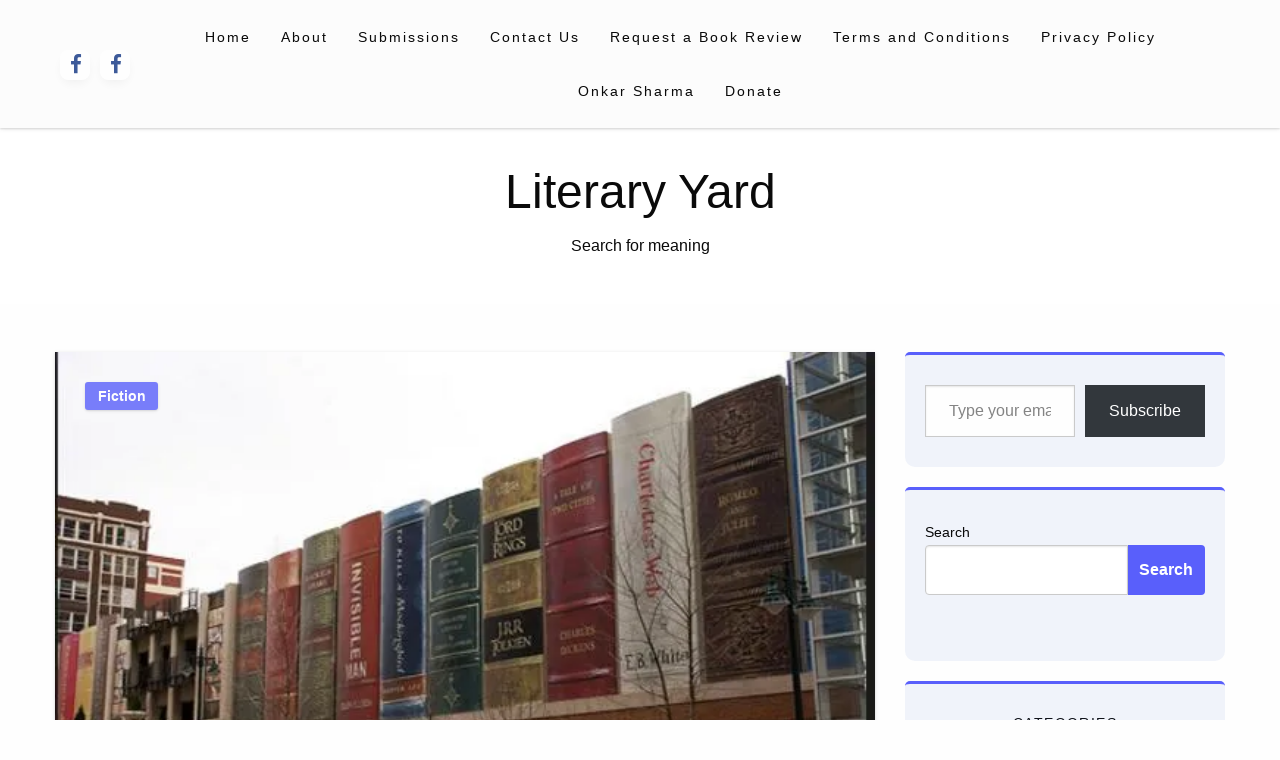

--- FILE ---
content_type: text/html; charset=UTF-8
request_url: https://literaryyard.com/2016/05/19/story-all-the-books-in-the-library/
body_size: 55004
content:
<!doctype html>
<html class="no-js" lang="en-US">

<head>
	<meta charset="UTF-8" />
	<meta name="viewport" content="width=device-width, initial-scale=1" />
	<style id="jetpack-boost-critical-css">@media all{#jp-relatedposts{display:none;padding-top:1em;margin:1em 0;position:relative;clear:both}.jp-relatedposts:after{content:"";display:block;clear:both}#jp-relatedposts h3.jp-relatedposts-headline{margin:0 0 1em;display:inline-block;float:left;font-size:9pt;font-weight:700;font-family:inherit}#jp-relatedposts h3.jp-relatedposts-headline em:before{content:"";display:block;width:100%;min-width:30px;border-top:1px solid #dcdcde;border-top:1px solid rgba(0,0,0,.2);margin-bottom:1em}#jp-relatedposts h3.jp-relatedposts-headline em{font-style:normal;font-weight:700}.wp-block-button__link{box-sizing:border-box;display:inline-block;text-align:center;word-break:break-word}:where(.wp-block-button__link){border-radius:9999px;box-shadow:none;padding:calc(.667em + 2px) calc(1.333em + 2px);text-decoration:none}.wp-block-button__link.no-border-radius{border-radius:0!important}.wp-block-categories{box-sizing:border-box}.wp-block-code{box-sizing:border-box}.wp-block-code code{display:block;font-family:inherit;overflow-wrap:break-word;white-space:pre-wrap}.wp-block-group{box-sizing:border-box}.wp-block-image img{box-sizing:border-box;height:auto;max-width:100%;vertical-align:bottom}ol.wp-block-latest-comments{box-sizing:border-box;margin-left:0}:where(.wp-block-latest-comments:not([style*=line-height] .wp-block-latest-comments__comment)){line-height:1.1}:where(.wp-block-latest-comments:not([style*=line-height] .wp-block-latest-comments__comment-excerpt p)){line-height:1.8}.wp-block-latest-comments__comment{list-style:none;margin-bottom:1em}.wp-block-latest-posts{box-sizing:border-box}.wp-block-latest-posts.wp-block-latest-posts__list{list-style:none;padding-left:0}.wp-block-latest-posts.wp-block-latest-posts__list li{clear:both}ol,ul{box-sizing:border-box}.wp-block-search__button{margin-left:10px;word-break:normal}:where(.wp-block-search__button){border:1px solid #ccc;padding:6px 10px}.wp-block-search__inside-wrapper{display:flex;flex:auto;flex-wrap:nowrap;max-width:100%}.wp-block-search__label{width:100%}.wp-block-search__input{-webkit-appearance:initial;appearance:none;border:1px solid #949494;flex-grow:1;margin-left:0;margin-right:0;min-width:3rem;padding:8px;text-decoration:unset!important}.has-text-align-center{text-align:center}.screen-reader-text{clip:rect(1px,1px,1px,1px);word-wrap:normal!important;border:0;-webkit-clip-path:inset(50%);clip-path:inset(50%);height:1px;margin:-1px;overflow:hidden;padding:0;position:absolute;width:1px}html :where([style*=border-width]){border-style:solid}html :where(img[class*=wp-image-]){height:auto;max-width:100%}:where(figure){margin:0 0 1em}#content div.sharedaddy,div.sharedaddy{clear:both}div.sharedaddy h3.sd-title{margin:0 0 1em;display:inline-block;line-height:1.2;font-size:9pt;font-weight:700}div.sharedaddy h3.sd-title:before{content:"";display:block;width:100%;min-width:30px;border-top:1px solid #dcdcde;margin-bottom:1em}div.jetpack-likes-widget-wrapper{width:100%;min-height:50px;position:relative}div.jetpack-likes-widget-wrapper .sd-link-color{font-size:12px}#likes-other-gravatars{display:none;position:absolute;padding:10px 10px 12px;background-color:#2e4453;border-width:0;box-shadow:0 0 10px #2e4453;box-shadow:0 0 10px rgba(46,68,83,.6);min-width:130px;z-index:1000}#likes-other-gravatars.wpl-new-layout{display:none;position:absolute;padding:9px 12px 10px;background-color:#fff;border:solid 1px #dcdcde;border-radius:4px;box-shadow:none;min-width:220px;max-height:240px;height:auto;overflow:auto;z-index:1000}#likes-other-gravatars *{line-height:normal}#likes-other-gravatars .likes-text{color:#fff;font-size:12px;padding-bottom:8px}#likes-other-gravatars.wpl-new-layout .likes-text{color:#101517;font-size:12px;font-weight:500;padding-bottom:8px}#likes-other-gravatars ul{margin:0;padding:0;text-indent:0;list-style-type:none}#likes-other-gravatars ul.wpl-avatars{overflow:auto;display:block;max-height:190px}.post-likes-widget-placeholder{margin:0;border-width:0;position:relative}.post-likes-widget-placeholder .button{display:none}.post-likes-widget-placeholder .loading{color:#999;font-size:12px}@font-face{font-family:FontAwesome;font-weight:400;font-style:normal}.fa{display:inline-block;font:normal normal normal 14px/1 FontAwesome;font-size:inherit;text-rendering:auto;-webkit-font-smoothing:antialiased;-moz-osx-font-smoothing:grayscale}.fa-facebook:before{content:""}.fa-angle-left:before{content:""}.fa-angle-right:before{content:""}.fa-angle-up:before{content:""}.fa-dot-circle-o:before{content:""}.fa-window-close:before{content:""}@media screen and (min-width:40em){.reveal{right:auto;left:auto;margin:0 auto}}html{font-family:sans-serif;line-height:1.15;-ms-text-size-adjust:100%;-webkit-text-size-adjust:100%}body{margin:0}article,aside,footer,nav{display:block}h1{font-size:2em;margin:.67em 0}figure{display:block}figure{margin:1em 40px}pre{font-family:monospace,monospace;font-size:1em}a{background-color:transparent;-webkit-text-decoration-skip:objects}strong{font-weight:inherit}strong{font-weight:bolder}code{font-family:monospace,monospace;font-size:1em}small{font-size:80%}img{border-style:none}button,input{font-family:sans-serif;font-size:100%;line-height:1.15;margin:0}button{overflow:visible}button{text-transform:none}[type=submit],button,html [type=button]{-webkit-appearance:button}input{overflow:visible}[type=search]{-webkit-appearance:textfield;outline-offset:-2px}[type=search]::-webkit-search-cancel-button{-webkit-appearance:none}html{box-sizing:border-box;font-size:100%}*,::after,::before{box-sizing:inherit}body{margin:0;padding:0;background:#fefefe;font-family:"Helvetica Neue",Helvetica,Roboto,Arial,sans-serif;font-weight:400;line-height:1.5;color:#0a0a0a;-webkit-font-smoothing:antialiased;-moz-osx-font-smoothing:grayscale}img{display:inline-block;vertical-align:middle;max-width:100%;height:auto;-ms-interpolation-mode:bicubic}button{padding:0;-webkit-appearance:none;-moz-appearance:none;appearance:none;border:0;border-radius:3px;background:0 0;line-height:1}pre{overflow:auto}button,input{font-family:inherit}div,form,h1,h2,h3,h4,h6,li,ol,p,pre,ul{margin:0;padding:0}p{margin-bottom:1rem;font-size:inherit;line-height:1.6;text-rendering:optimizeLegibility}em,i{font-style:italic;line-height:inherit}strong{font-weight:700;line-height:inherit}small{font-size:80%;line-height:inherit}h1,h2,h3,h4,h6{font-family:"Helvetica Neue",Helvetica,Roboto,Arial,sans-serif;font-style:normal;font-weight:400;color:inherit;text-rendering:optimizeLegibility}h3 small{line-height:0;color:#cacaca}h1{font-size:1.5rem;line-height:1.4;margin-top:0;margin-bottom:.5rem}h2{font-size:1.25rem;line-height:1.4;margin-top:0;margin-bottom:.5rem}h3{font-size:1.1875rem;line-height:1.4;margin-top:0;margin-bottom:.5rem}h4{font-size:1.125rem;line-height:1.4;margin-top:0;margin-bottom:.5rem}h6{font-size:1rem;line-height:1.4;margin-top:0;margin-bottom:.5rem}@media screen and (min-width:40em){h1{font-size:3rem}h2{font-size:2.5rem}h3{font-size:1.9375rem}h4{font-size:1.5625rem}h6{font-size:1rem}}a{line-height:inherit;color:#454d63;text-decoration:none}a img{border:0}ol,ul{margin-bottom:1rem;list-style-position:outside;line-height:1.6}li{font-size:inherit}ul{margin-left:1.25rem;list-style-type:disc}ol{margin-left:1.25rem}figure{margin:0}code{padding:.125rem .3125rem .0625rem;border:1px solid #cacaca;background-color:#e6e6e6;font-family:Consolas,"Liberation Mono",Courier,monospace;font-weight:400;color:#0a0a0a}.text-center{text-align:center}@media screen and (min-width:40em){.medium-text-left{text-align:left}}[type=email],[type=search]{display:block;box-sizing:border-box;width:100%;height:2.4375rem;margin:0 0 1rem;padding:.5rem;border:1px solid #cacaca;border-radius:3px;background-color:#fefefe;box-shadow:inset 0 1px 2px rgba(10,10,10,.1);font-family:inherit;font-size:1rem;font-weight:400;line-height:1.5;color:#0a0a0a;-webkit-appearance:none;-moz-appearance:none;appearance:none}input::-webkit-input-placeholder{color:#cacaca}input::-moz-placeholder{color:#cacaca}input:-ms-input-placeholder{color:#cacaca}input::placeholder{color:#cacaca}[type=button],[type=submit]{-webkit-appearance:none;-moz-appearance:none;appearance:none;border-radius:3px}input[type=search]{box-sizing:border-box}label{display:block;margin:0;font-size:.875rem;font-weight:400;line-height:1.8;color:#0a0a0a}.font-bold{font-weight:700}.radius{border-radius:.1875rem}.border-none{border:none!important}.margin-vertical-0{margin-top:0!important;margin-bottom:0!important}.float-center{display:block;margin-right:auto;margin-left:auto}.clearfix::after,.clearfix::before{display:table;content:" ";-ms-flex-preferred-size:0;flex-basis:0;-ms-flex-order:1;order:1}.clearfix::after{clear:both}@media screen and (max-width:39.9375em){.hide-for-small-only{display:none!important}}@media screen and (min-width:40em) and (max-width:63.9375em){.hide-for-medium-only{display:none!important}}@media screen and (min-width:64em){.hide-for-large{display:none!important}}.button{display:inline-block;vertical-align:middle;margin:0 0 1rem 0;font-family:inherit;padding:.85em 1em;-webkit-appearance:none;border:1px solid transparent;border-radius:3px;font-size:.9rem;line-height:1;text-align:center;background-color:#454d63;color:#fefefe}.button.small{font-size:.75rem}.button.secondary{background-color:#e9e9e9;color:#0a0a0a}.button.hollow{border:1px solid #454d63;color:#454d63}.button.hollow{background-color:transparent}.button.hollow.secondary{border:1px solid #e9e9e9;color:#e9e9e9}.button.clear{border:1px solid #454d63;color:#454d63}.button.clear{background-color:transparent}.button.clear{border-color:transparent}.button.clear.secondary{border:1px solid #e9e9e9;color:#e9e9e9}.button.clear.secondary{border-color:transparent}.button-group{margin-bottom:1rem;display:-ms-flexbox;display:flex;-ms-flex-wrap:nowrap;flex-wrap:nowrap;-ms-flex-align:stretch;align-items:stretch}.button-group::after,.button-group::before{display:table;content:" ";-ms-flex-preferred-size:0;flex-basis:0;-ms-flex-order:1;order:1}.button-group::after{clear:both}.button-group .button{margin:0;margin-right:1px;margin-bottom:1px;font-size:.9rem;-ms-flex:0 0 auto;flex:0 0 auto}.button-group .button:last-child{margin-right:0}.menu{padding:0;margin:0;list-style:none;position:relative;display:-ms-flexbox;display:flex;-ms-flex-wrap:wrap;flex-wrap:wrap}.menu a{line-height:1;text-decoration:none;display:block;padding:.7rem 1rem}.menu a{margin-bottom:0}.menu,.menu.horizontal{-ms-flex-wrap:wrap;flex-wrap:wrap;-ms-flex-direction:row;flex-direction:row}.menu.vertical{-ms-flex-wrap:nowrap;flex-wrap:nowrap;-ms-flex-direction:column;flex-direction:column}.menu.align-center li{display:-ms-flexbox;display:flex;-ms-flex-pack:center;justify-content:center}.accordion-menu li{width:100%}.accordion-menu a{padding:.7rem 1rem}.title-bar{padding:.5rem;background:#0a0a0a;color:#fefefe;display:-ms-flexbox;display:flex;-ms-flex-pack:start;justify-content:flex-start;-ms-flex-align:center;align-items:center}.title-bar-left{-ms-flex:1 1 0;flex:1 1 0}.top-bar{display:-ms-flexbox;display:flex;-ms-flex-wrap:nowrap;flex-wrap:nowrap;-ms-flex-pack:justify;justify-content:space-between;-ms-flex-align:center;align-items:center;padding:.5rem;-ms-flex-wrap:wrap;flex-wrap:wrap}.top-bar,.top-bar ul{background-color:#e6e6e6}.top-bar .top-bar-left{-ms-flex:0 0 100%;flex:0 0 100%;max-width:100%}@media screen and (min-width:40em){.top-bar{-ms-flex-wrap:nowrap;flex-wrap:nowrap}.top-bar .top-bar-left{-ms-flex:1 1 auto;flex:1 1 auto;margin-right:auto}}.top-bar-left{-ms-flex:0 0 auto;flex:0 0 auto}.off-canvas{position:fixed;z-index:12;-webkit-backface-visibility:hidden;backface-visibility:hidden;background:#e6e6e6}.position-right{top:0;right:0;height:100%;overflow-y:auto;width:250px;-ms-transform:translateX(250px);transform:translateX(250px)}.off-canvas-content{-ms-transform:none;transform:none;-webkit-backface-visibility:hidden;backface-visibility:hidden}.callout{position:relative;margin:0 0 1rem 0;padding:1rem;border:1px solid rgba(10,10,10,.25);border-radius:3px;background-color:#fff;color:#0a0a0a}.callout>:first-child{margin-top:0}.callout>:last-child{margin-bottom:0}.card{display:-ms-flexbox;display:flex;-ms-flex-direction:column;flex-direction:column;-ms-flex-positive:1;flex-grow:1;margin-bottom:1rem;border:1px solid #e6e6e6;border-radius:3px;background:#fefefe;box-shadow:none;overflow:hidden;color:#0a0a0a}.card>:last-child{margin-bottom:0}.card-section{-ms-flex:1 0 auto;flex:1 0 auto;padding:1rem}.card-section>:last-child{margin-bottom:0}.card-image{min-height:1px}.reveal{z-index:1006;-webkit-backface-visibility:hidden;backface-visibility:hidden;display:none;padding:1rem;border:1px solid #cacaca;border-radius:3px;background-color:#fefefe;position:relative;top:100px;margin-right:auto;margin-left:auto;overflow-y:auto}@media screen and (min-width:40em){.reveal{min-height:0}}.reveal>:last-child{margin-bottom:0}@media screen and (min-width:40em){.reveal{width:600px;max-width:75rem}}@media screen and (max-width:39.9375em){.reveal{top:0;left:0;width:100%;max-width:none;height:100%;height:100vh;min-height:100vh;margin-left:0;border:0;border-radius:0}}.sticky{position:relative;z-index:0;transform:translate3d(0,0,0)}.grid-container{padding-right:.9375rem;padding-left:.9375rem;max-width:75rem;margin:0 auto}.grid-container.full{padding-right:0;padding-left:0;max-width:100%;margin:0 auto}.grid-x{display:-ms-flexbox;display:flex;-ms-flex-flow:row wrap;flex-flow:row wrap}.cell{-ms-flex:0 0 auto;flex:0 0 auto;min-height:0;min-width:0;width:100%}.grid-x>.small-24{-ms-flex-preferred-size:auto;flex-basis:auto}@media screen and (min-width:40em){.grid-x>.medium-12,.grid-x>.medium-18,.grid-x>.medium-22,.grid-x>.medium-24,.grid-x>.medium-6{-ms-flex-preferred-size:auto;flex-basis:auto}}@media screen and (min-width:64em){.grid-x>.large-12,.grid-x>.large-17,.grid-x>.large-18,.grid-x>.large-22,.grid-x>.large-24,.grid-x>.large-6,.grid-x>.large-7{-ms-flex-preferred-size:auto;flex-basis:auto}}.grid-x>.small-24{width:100%}@media screen and (min-width:40em){.grid-x>.medium-6{width:25%}.grid-x>.medium-12{width:50%}.grid-x>.medium-18{width:75%}.grid-x>.medium-22{width:91.66667%}.grid-x>.medium-24{width:100%}}@media screen and (min-width:64em){.grid-x>.large-auto{-ms-flex:1 1 0;flex:1 1 0;width:auto}.grid-x>.large-6{width:25%}.grid-x>.large-7{width:29.16667%}.grid-x>.large-12{width:50%}.grid-x>.large-17{width:70.83333%}.grid-x>.large-18{width:75%}.grid-x>.large-22{width:91.66667%}.grid-x>.large-24{width:100%}}.grid-margin-x{margin-left:-.9375rem;margin-right:-.9375rem}.grid-margin-x>.cell{width:calc(100% - 1.875rem);margin-left:.9375rem;margin-right:.9375rem}.grid-margin-x>.small-24{width:calc(100% - 1.875rem)}@media screen and (min-width:40em){.grid-margin-x>.medium-12{width:calc(50% - 1.875rem)}}@media screen and (min-width:64em){.grid-margin-x>.large-12{width:calc(50% - 1.875rem)}.grid-margin-x>.large-24{width:calc(100% - 1.875rem)}}.grid-padding-x .grid-padding-x{margin-right:-.9375rem;margin-left:-.9375rem}.grid-container:not(.full)>.grid-padding-x{margin-right:-.9375rem;margin-left:-.9375rem}.grid-padding-x>.cell{padding-right:.9375rem;padding-left:.9375rem}.align-center{-ms-flex-pack:center;justify-content:center}.align-self-top{-ms-flex-item-align:start;align-self:flex-start}.align-self-middle{-ms-flex-item-align:center;-ms-grid-row-align:center;align-self:center}.button:not(.floating-action),.z-depth-1{box-shadow:0 1px 2px 0 rgba(0,0,0,.13),0 1px 5px 0 rgba(0,0,0,.08)}.floating-action.button{box-shadow:0 4px 8px 0 rgba(0,0,0,.1),0 3px 10px 0 rgba(0,0,0,.09)}.button.clear,.button.hollow{box-shadow:none}.gradient_2{background:linear-gradient(to bottom,#d5dee7 0,#e8ebf2 50%,#e2e7ed 100%),linear-gradient(to bottom,rgba(0,0,0,.02) 50%,rgba(255,255,255,.02) 61%,rgba(0,0,0,.02) 73%),linear-gradient(33deg,rgba(255,255,255,.2)0,rgba(0,0,0,.2) 100%);background-blend-mode:normal,color-burn}#site-wrapper{display:block}.no-js,.no-js .main-menu-wrap{display:none}.thumbnail-resize{position:relative;display:block;width:100%;height:100%;text-align:center;line-height:0}.meta-info.meta-info-date{letter-spacing:-.8px;font-weight:400}.object-fit-images{object-fit:cover;object-position:center;font-family:"object-fit: cover; object-position: center;";height:inherit}.screen-reader-text{clip:rect(1px,1px,1px,1px);position:absolute!important;height:1px;width:1px;overflow:hidden}.header-wrap{display:block}.banner-warp{text-align:center;-webkit-align-items:center;-ms-flex-align:center;align-items:center;-webkit-justify-content:center;-ms-flex-pack:center;justify-content:center;background-size:cover;background-repeat:no-repeat;background-position:center center}.banner-warp .top-bar{padding:0;background-color:transparent}.logo-inner{display:block;width:100%;height:100%;text-align:center}.menu-outer{position:relative;display:block;background-color:#fcfcfc;-webkit-backface-visibility:hidden;z-index:10;border-style:none;padding-top:10px;padding-bottom:10px;-webkit-transform:translateZ(0);transform:translateZ(0)}.menu-outer .top-bar ul{background-color:transparent}.main-menu-wrap{display:block;width:100%;height:100%;text-align:center}.menu-outer .top-bar,.menu-outer .top-bar ul.mainmenu{background:0 0}.menu-outer .top-bar{padding:0}[type=button],[type=submit]{outline:0}.multilevel-offcanvas .menu li a{position:relative;display:block;width:100%;border-top:1px solid rgba(218,211,211,.12);background:0 0;line-height:2;color:#686868e6}.multilevel-offcanvas .off-canvas-inner{position:relative;display:block;padding:60px 30px}.off-canvas-social-wrap{display:block;border-top:3px solid rgba(28,28,28,.07);text-align:center}.off-canvas-social-wrap a{display:inline-block;padding:0 5px;color:#353333;font-size:18px;line-height:30px}.mobile-header{position:relative;background-size:cover;background-repeat:no-repeat;width:100%}.mobile-header .logo-wrap{padding:5px}.mobile-header .title-bar{background-color:transparent}.mobile-header .title-bar .site-description{margin:0}.hamburger .line{width:25px;height:2px;background-color:#535353;display:block;margin:3px auto}.hamburger .line:last-child{margin-bottom:0}.reveal-b-close{width:100%;font-size:42px}.reveal.reveal-menu{width:80%}.post-wrap-layout-2 .card-blog{margin-top:30px;margin-bottom:0}.card.card-blog .card-content{overflow:hidden}.post-wrap-layout-2 .card .card-image{height:60%;position:relative;z-index:1;margin-left:15px;margin-right:15px;margin-top:-30px;border-radius:6px}.post-wrap-layout-2 .card .card-image img{width:100%;border-radius:6px;box-shadow:0 5px 15px -8px rgba(0,0,0,.24),0 8px 10px -5px rgba(0,0,0,.2);height:258px;object-fit:cover;object-position:center}.post-wrap-layout-2 .thumbnail-resize{overflow:inherit}.post-wrap-layout-2 .card .card-title.no-thumb a{color:#616161}.post-wrap-layout-2 .card .category.text-info a{margin-bottom:0;margin-top:5px;margin-right:4px;padding:4px;background-color:transparent}.content-wrapper{display:block;overflow:hidden;position:relative}.single-post-warp{display:block;overflow:hidden;position:relative;margin-bottom:40px;background-color:#fff}.featured-image img{width:100%}.single-cats.button-group{position:absolute;display:block;top:30px;left:30px;z-index:1}.single-cats.button-group .button{margin:0 3px 3px 0;background:rgba(255,194,202,.82);color:#fff;opacity:.8;padding:.4em .8em}.single-post-title h1{margin-top:2px;margin-bottom:12px;text-align:center}.single-post-title{position:relative}.single-header-warp{text-align:center;background-color:#fff;padding:24px 60px;z-index:1111;border-top:3px solid #454d63;-ms-box-shadow:0 1px 3px 0 rgba(0,0,0,.06);-o-box-shadow:0 1px 3px 0 rgba(0,0,0,.06);box-shadow:0 1px 3px 0 rgba(0,0,0,.06)}.single-header-warp .post-meta .meta-info.meta-info-date{letter-spacing:inherit;font-weight:inherit}.single-header-warp .post-meta .button{padding:0 .6em;margin:0}.single-header-warp .post-meta i{font-size:12px}.post-single-content-body{display:block;overflow:hidden;margin-top:30px;margin-bottom:30px;padding-right:20px;padding-left:20px}.widget_wrap ul{list-style:none;padding-left:0;margin-left:0}.widget_search{display:block;overflow:hidden}.widget_search label{display:block}.widget_search input[type=search]{padding:8px 15px;height:50px;-webkit-border-radius:4px 0 0 4px;-moz-border-radius:4px 0 0 4px;border-radius:4px 0 0 4px;color:#282828;background-color:rgba(255,255,255,.98)}.sidebar-inwrap .wp-block-search__button{display:block;float:left;width:40%;height:50px;border:0;margin-left:0;-webkit-border-radius:0 4px 4px 0;-moz-border-radius:0 4px 4px 0;border-radius:0 4px 4px 0;background-color:#454d63;color:#fff;font-weight:700;-webkit-box-shadow:none;box-shadow:none}.sidebar-inwrap .widget_wrap{border-top:3px solid #454d63;padding:30px 20px;margin-bottom:20px;background-color:#f0f3fa;border-radius:5px 5px 10px 10px;position:relative}.sidebar-inwrap .widget_search .widget_wrap{padding-bottom:50px}.sidebar-inwrap .wp-block-group__inner-container h2{color:#000;text-transform:uppercase;margin-bottom:24px;text-align:center;font-size:14px;font-weight:400;letter-spacing:1.4px;text-align:center}.sidebar-inwrap .widget_wrap ul li a{color:#454d63}.footer_widgets_warp{padding-top:40px;padding-bottom:0;margin-bottom:40px}.button.clear.secondary,.button.hollow.secondary{background:0 0}.top-footer-wrap{background-color:#fff}.copy-text{color:#9d9d9d;font-size:14px;word-spacing:2px;text-align:center;width:100%;margin-bottom:0;font-weight:500}.footer-copyright-wrap{background:#fff}.footer-copyright-wrap .callout{background-color:transparent}.scroll_to_top.floating-action.button{overflow:hidden;width:48px;height:48px;border-radius:50%;padding:.6rem;margin:0;background-color:#ffeb3b;display:none;position:fixed;bottom:20px;right:20px;z-index:10}.scroll_to_top .fa{font-size:36px;font-weight:600;line-height:.7}.single-post-box-related{margin-bottom:30px;padding-top:20px}.single-post-box-related .block-title{margin-bottom:-15px}.single-post-box-related .block-title h4{font-size:22px;font-weight:600;color:#191a1b;line-height:1.4}.single-post-box-related .post-wrap-layout-2 .card .card-image{margin:0}.navigation .nav-links{margin:1em auto 1em;text-align:center;width:auto;max-width:none;display:inline-block;border-radius:.25em;background-color:#fff;border-style:solid;border-width:1px;border-color:#e9ebef}.navigation .nav-links a{display:none;margin:0 .2em}.navigation .nav-links a,.navigation .nav-links span{display:inline-block;padding:.6em .8em;font-size:14px;color:#a59e9f}@media only screen and (min-width:768px){.navigation .nav-links a{display:inline-block}}@media only screen and (min-width:1170px){.navigation .nav-links{margin:1em auto 1em}}.navigation .nav-links:after{content:"";display:table;clear:both}.navigation .nav-links a{margin:0;border-right:1px solid #e6e6e6}.navigation .nav-links a:last-of-type{border-right:none}.navigation .nav-links a,.navigation .nav-links span{border-radius:0;padding:.8em 1em;border:none;margin:2px}.navigation .nav-links{display:block;overflow:hidden}.single-nav .nav-previous{float:left}.single-nav .nav-next{float:right}.single-nav .nav-links{margin:0;border:none}.single-nav{margin:1em auto 1em}.box-comment-content{background-color:#fff;padding:10px;margin-bottom:30px}.box-comment-content .comments-area{margin-top:30px;padding-top:30px;border-top:1px solid rgba(28,28,28,.07)}.comment-respond{display:block;margin-top:30px;padding:10px}#cancel-comment-reply-link{margin-left:7px;color:#999;letter-spacing:0;font-weight:400;font-size:12px}.comment-respond{display:block;margin-top:30px}.silkblog-author-bttom .button a{color:#fff}.silkblog-author-bttom .button{margin-top:30px}.single-box-author{padding:20PX}.card{position:relative;width:100%;margin-bottom:30px;border-radius:6px;color:rgba(0,0,0,.87);background:#fff;box-shadow:0 2px 2px 0 rgba(0,0,0,.14),0 3px 1px -2px rgba(0,0,0,.2),0 1px 5px 0 rgba(0,0,0,.12);border:none;overflow:visible}.card .card-content{padding:15px 30px}@media screen and (max-width:39.9375em){.post-wrap-layout-2 .cell{padding-right:0;padding-left:0}.post-wrap-layout-2 .card .card-content{padding:15px 10px}.padding-vertical-small-2{padding-top:2rem!important;padding-bottom:2rem!important}.menu-outer .main-menu-wrap{display:none}.sidebar-inwrap .widget_wrap{margin-right:5px;margin-left:5px}.single-header-warp{padding:24px 10px}}@media screen and (min-width:40em) and (max-width:63.9375em){.padding-vertical-small-2{padding-top:2.5rem!important;padding-bottom:2.5rem!important}.menu-outer .main-menu-wrap{display:none}.single-header-warp{padding:24px 10px}.sidebar-inwrap .widget_wrap{margin-right:5px;margin-left:5px}}@media screen and (min-width:64em){.padding-left-lg{padding-left:30px}.padding-left-lg{padding-left:30px}.post-single-content-body{padding-right:40px;padding-left:40px}.is-font-size-4{font-size:19px}.is-font-size-6{font-size:12px}.padding-vertical-large-3{padding-bottom:3rem;padding-top:3rem}.margin-horizontal-cs-1{margin-left:1rem;margin-right:1rem}}.social-btns .btn:before{top:90%;left:-110%}.social-btns .btn .fa{transform:scale(.8)}.social-btns .btn.facebook:before{background-color:#3b5998}.social-btns .btn.facebook .fa{color:#3b5998}.social-btns{display:inline-flex;margin:auto;font-size:0;text-align:center;top:0;bottom:0;left:0;right:0}.social-btns .btn{display:inline-block;background-color:#fff;width:30px;height:30px;line-height:30px;margin:0 5px;text-align:center;position:relative;overflow:hidden;border-radius:28%;box-shadow:0 5px 15px -5px rgba(0,0,0,.1);opacity:.99}.social-btns .btn:before{content:"";width:120%;height:120%;position:absolute;transform:rotate(45deg)}.social-btns .btn .fa{font-size:26px;vertical-align:middle}.post-single-content-body a{text-decoration:underline;text-underline-offset:3px;text-decoration-style:dotted;font-weight:700}.widget_wrap a{text-decoration:underline;text-underline-offset:3px;text-decoration-style:solid}.sidebar-inwrap .widget_wrap ul li a{text-decoration:none}#content div.sharedaddy,div.sharedaddy{clear:both}div.sharedaddy h3.sd-title{margin:0 0 1em;display:inline-block;line-height:1.2;font-size:9pt;font-weight:700}.sd-sharing{margin-bottom:1em}.sd-content ul{padding:0!important;margin:0!important;list-style:none!important}.sd-content ul li{display:inline-block}.sd-content ul li a.sd-button,.sd-social-icon-text .sd-content ul li a.sd-button{text-decoration:none!important;display:inline-block;font-size:13px;font-family:"Open Sans",sans-serif;font-weight:500;border-radius:4px;color:#2c3338!important;background:#fff;box-shadow:0 1px 2px rgba(0,0,0,.12),0 0 0 1px rgba(0,0,0,.12);text-shadow:none;line-height:23px;padding:4px 11px 3px 9px}.sd-content ul li a.sd-button>span,.sd-social-icon-text .sd-content ul li a.sd-button>span{line-height:23px;margin-left:6px}.sd-content ul li a.sd-button:before{display:inline-block;-webkit-font-smoothing:antialiased;-moz-osx-font-smoothing:grayscale;font:normal 18px/1"social-logos";vertical-align:top;text-align:center}.sd-social-icon-text ul li a.sd-button:before{position:relative;top:2px}@media screen and (-webkit-min-device-pixel-ratio:0){.sd-content ul li a.sd-button:before{position:relative;top:2px}}.sd-content ul li{margin:0 8px 12px 0;padding:0}.sd-social-icon-text .sd-content li.share-x a:before{content:""}.sd-social-icon-text .sd-content li.share-facebook a:before{content:""}div.sharedaddy h3.sd-title:before{border-top:1px solid #dcdcde;content:"";display:block;margin-bottom:1em;min-width:30px;width:100%}div.jetpack-likes-widget-wrapper{min-height:50px;position:relative;width:100%}div.jetpack-likes-widget-wrapper .sd-link-color{font-size:12px}#likes-other-gravatars{background-color:#2e4453;border-width:0;box-shadow:0 0 10px #2e4453;box-shadow:0 0 10px #2e445399;display:none;min-width:130px;padding:10px 10px 12px;position:absolute;z-index:1000}#likes-other-gravatars.wpl-new-layout{background-color:#fff;border:1px solid #dcdcde;border-radius:4px;box-shadow:none;display:none;height:auto;max-height:240px;min-width:220px;overflow:auto;padding:9px 12px 10px;position:absolute;z-index:1000}#likes-other-gravatars *{line-height:normal}#likes-other-gravatars .likes-text{color:#fff;font-size:12px;padding-bottom:8px}#likes-other-gravatars.wpl-new-layout .likes-text{color:#101517;font-size:12px;font-weight:500;padding-bottom:8px}#likes-other-gravatars ul{list-style-type:none;margin:0;padding:0;text-indent:0}#likes-other-gravatars ul.wpl-avatars{display:block;max-height:190px;overflow:auto}.post-likes-widget-placeholder{border-width:0;margin:0;position:relative}.post-likes-widget-placeholder .button{display:none}.post-likes-widget-placeholder .loading{color:#999;font-size:12px}#jp-relatedposts{clear:both;display:none;margin:1em 0;padding-top:1em;position:relative}.jp-relatedposts:after{clear:both;content:"";display:block}#jp-relatedposts h3.jp-relatedposts-headline{display:inline-block;float:left;font-family:inherit;font-size:9pt;font-weight:700;margin:0 0 1em}#jp-relatedposts h3.jp-relatedposts-headline em:before{border-top:1px solid #0003;content:"";display:block;margin-bottom:1em;min-width:30px;width:100%}#jp-relatedposts h3.jp-relatedposts-headline em{font-style:normal;font-weight:700}#content div.sharedaddy,div.sharedaddy{clear:both}div.sharedaddy h3.sd-title{display:inline-block;font-size:9pt;font-weight:700;line-height:1.2;margin:0 0 1em}.sd-sharing{margin-bottom:1em}.sd-content ul{list-style:none!important;margin:0!important;padding:0!important}.sd-content ul li{display:inline-block}.sd-content ul li a.sd-button,.sd-social-icon-text .sd-content ul li a.sd-button{background:#fff;border-radius:4px;box-shadow:0 1px 2px #0000001f,0 0 0 1px #0000001f;color:#2c3338!important;display:inline-block;font-family:Open Sans,sans-serif;font-size:13px;font-weight:500;line-height:23px;padding:4px 11px 3px 9px;text-decoration:none!important;text-shadow:none}.sd-content ul li a.sd-button>span,.sd-social-icon-text .sd-content ul li a.sd-button>span{line-height:23px;margin-left:6px}.sd-content ul li a.sd-button:before{display:inline-block;-webkit-font-smoothing:antialiased;-moz-osx-font-smoothing:grayscale;font:normal 18px/1 social-logos;text-align:center;vertical-align:top}.sd-social-icon-text ul li a.sd-button:before{position:relative;top:2px}@media screen and (-webkit-min-device-pixel-ratio:0){.sd-content ul li a.sd-button:before{position:relative;top:2px}}.sd-content ul li{margin:0 8px 12px 0;padding:0}.sd-social-icon-text .sd-content li.share-x a:before{content:""}.sd-social-icon-text .sd-content li.share-facebook a:before{content:""}#subscribe-email input{width:95%}.screen-reader-text{border:0;clip:rect(1px,1px,1px,1px);clip-path:inset(50%);height:1px;margin:-1px;overflow:hidden;padding:0;position:absolute!important;width:1px;word-wrap:normal!important}}</style><title>Literary YardStory: All The Books In The Library</title>
<meta name='robots' content='max-image-preview:large' />
<!-- Jetpack Site Verification Tags -->
<meta name="google-site-verification" content="iMG1iURsDDHbmxTNaHjns8KQEVKpD9c1Ex1iK_nuMts" />
<!-- Google tag (gtag.js) consent mode dataLayer added by Site Kit -->

<!-- End Google tag (gtag.js) consent mode dataLayer added by Site Kit -->
<link rel='dns-prefetch' href='//www.googletagmanager.com' />
<link rel='dns-prefetch' href='//stats.wp.com' />
<link rel='dns-prefetch' href='//widgets.wp.com' />
<link rel='dns-prefetch' href='//s0.wp.com' />
<link rel='dns-prefetch' href='//0.gravatar.com' />
<link rel='dns-prefetch' href='//1.gravatar.com' />
<link rel='dns-prefetch' href='//2.gravatar.com' />
<link rel='dns-prefetch' href='//jetpack.wordpress.com' />
<link rel='dns-prefetch' href='//public-api.wordpress.com' />
<link rel='dns-prefetch' href='//pagead2.googlesyndication.com' />
<link rel='dns-prefetch' href='//fundingchoicesmessages.google.com' />
<link rel='preconnect' href='//i0.wp.com' />
<link rel='preconnect' href='//c0.wp.com' />
<link rel="alternate" type="application/rss+xml" title="Literary Yard &raquo; Feed" href="https://literaryyard.com/feed/" />
<link rel="alternate" type="application/rss+xml" title="Literary Yard &raquo; Comments Feed" href="https://literaryyard.com/comments/feed/" />
<link rel="alternate" type="application/rss+xml" title="Literary Yard &raquo; Story: All The Books In The Library Comments Feed" href="https://literaryyard.com/2016/05/19/story-all-the-books-in-the-library/feed/" />
<link rel="alternate" title="oEmbed (JSON)" type="application/json+oembed" href="https://literaryyard.com/wp-json/oembed/1.0/embed?url=https%3A%2F%2Fliteraryyard.com%2F2016%2F05%2F19%2Fstory-all-the-books-in-the-library%2F" />
<link rel="alternate" title="oEmbed (XML)" type="text/xml+oembed" href="https://literaryyard.com/wp-json/oembed/1.0/embed?url=https%3A%2F%2Fliteraryyard.com%2F2016%2F05%2F19%2Fstory-all-the-books-in-the-library%2F&#038;format=xml" />
<link rel="alternate" type="application/rss+xml" title="Literary Yard &raquo; Stories Feed" href="https://literaryyard.com/web-stories/feed/"><noscript><link rel='stylesheet' id='all-css-ea4cfb090e32c4b71cc8b896cc32bdff' href='https://literaryyard.com/wp-content/boost-cache/static/5d90eb27c2.min.css' type='text/css' media='all' /></noscript><link data-media="all" onload="this.media=this.dataset.media; delete this.dataset.media; this.removeAttribute( &apos;onload&apos; );" rel='stylesheet' id='all-css-ea4cfb090e32c4b71cc8b896cc32bdff' href='https://literaryyard.com/wp-content/boost-cache/static/5d90eb27c2.min.css' type='text/css' media="not all" />
<style id='wp-block-categories-inline-css'>
.wp-block-categories{box-sizing:border-box}.wp-block-categories.alignleft{margin-right:2em}.wp-block-categories.alignright{margin-left:2em}.wp-block-categories.wp-block-categories-dropdown.aligncenter{text-align:center}.wp-block-categories .wp-block-categories__label{display:block;width:100%}
/*# sourceURL=https://literaryyard.com/wp-includes/blocks/categories/style.min.css */
</style>
<style id='wp-block-heading-inline-css'>
h1:where(.wp-block-heading).has-background,h2:where(.wp-block-heading).has-background,h3:where(.wp-block-heading).has-background,h4:where(.wp-block-heading).has-background,h5:where(.wp-block-heading).has-background,h6:where(.wp-block-heading).has-background{padding:1.25em 2.375em}h1.has-text-align-left[style*=writing-mode]:where([style*=vertical-lr]),h1.has-text-align-right[style*=writing-mode]:where([style*=vertical-rl]),h2.has-text-align-left[style*=writing-mode]:where([style*=vertical-lr]),h2.has-text-align-right[style*=writing-mode]:where([style*=vertical-rl]),h3.has-text-align-left[style*=writing-mode]:where([style*=vertical-lr]),h3.has-text-align-right[style*=writing-mode]:where([style*=vertical-rl]),h4.has-text-align-left[style*=writing-mode]:where([style*=vertical-lr]),h4.has-text-align-right[style*=writing-mode]:where([style*=vertical-rl]),h5.has-text-align-left[style*=writing-mode]:where([style*=vertical-lr]),h5.has-text-align-right[style*=writing-mode]:where([style*=vertical-rl]),h6.has-text-align-left[style*=writing-mode]:where([style*=vertical-lr]),h6.has-text-align-right[style*=writing-mode]:where([style*=vertical-rl]){rotate:180deg}
/*# sourceURL=https://literaryyard.com/wp-includes/blocks/heading/style.min.css */
</style>
<style id='wp-block-latest-comments-inline-css'>
ol.wp-block-latest-comments{box-sizing:border-box;margin-left:0}:where(.wp-block-latest-comments:not([style*=line-height] .wp-block-latest-comments__comment)){line-height:1.1}:where(.wp-block-latest-comments:not([style*=line-height] .wp-block-latest-comments__comment-excerpt p)){line-height:1.8}.has-dates :where(.wp-block-latest-comments:not([style*=line-height])),.has-excerpts :where(.wp-block-latest-comments:not([style*=line-height])){line-height:1.5}.wp-block-latest-comments .wp-block-latest-comments{padding-left:0}.wp-block-latest-comments__comment{list-style:none;margin-bottom:1em}.has-avatars .wp-block-latest-comments__comment{list-style:none;min-height:2.25em}.has-avatars .wp-block-latest-comments__comment .wp-block-latest-comments__comment-excerpt,.has-avatars .wp-block-latest-comments__comment .wp-block-latest-comments__comment-meta{margin-left:3.25em}.wp-block-latest-comments__comment-excerpt p{font-size:.875em;margin:.36em 0 1.4em}.wp-block-latest-comments__comment-date{display:block;font-size:.75em}.wp-block-latest-comments .avatar,.wp-block-latest-comments__comment-avatar{border-radius:1.5em;display:block;float:left;height:2.5em;margin-right:.75em;width:2.5em}.wp-block-latest-comments[class*=-font-size] a,.wp-block-latest-comments[style*=font-size] a{font-size:inherit}
/*# sourceURL=https://literaryyard.com/wp-includes/blocks/latest-comments/style.min.css */
</style>
<style id='wp-block-latest-posts-inline-css'>
.wp-block-latest-posts{box-sizing:border-box}.wp-block-latest-posts.alignleft{margin-right:2em}.wp-block-latest-posts.alignright{margin-left:2em}.wp-block-latest-posts.wp-block-latest-posts__list{list-style:none}.wp-block-latest-posts.wp-block-latest-posts__list li{clear:both;overflow-wrap:break-word}.wp-block-latest-posts.is-grid{display:flex;flex-wrap:wrap}.wp-block-latest-posts.is-grid li{margin:0 1.25em 1.25em 0;width:100%}@media (min-width:600px){.wp-block-latest-posts.columns-2 li{width:calc(50% - .625em)}.wp-block-latest-posts.columns-2 li:nth-child(2n){margin-right:0}.wp-block-latest-posts.columns-3 li{width:calc(33.33333% - .83333em)}.wp-block-latest-posts.columns-3 li:nth-child(3n){margin-right:0}.wp-block-latest-posts.columns-4 li{width:calc(25% - .9375em)}.wp-block-latest-posts.columns-4 li:nth-child(4n){margin-right:0}.wp-block-latest-posts.columns-5 li{width:calc(20% - 1em)}.wp-block-latest-posts.columns-5 li:nth-child(5n){margin-right:0}.wp-block-latest-posts.columns-6 li{width:calc(16.66667% - 1.04167em)}.wp-block-latest-posts.columns-6 li:nth-child(6n){margin-right:0}}:root :where(.wp-block-latest-posts.is-grid){padding:0}:root :where(.wp-block-latest-posts.wp-block-latest-posts__list){padding-left:0}.wp-block-latest-posts__post-author,.wp-block-latest-posts__post-date{display:block;font-size:.8125em}.wp-block-latest-posts__post-excerpt,.wp-block-latest-posts__post-full-content{margin-bottom:1em;margin-top:.5em}.wp-block-latest-posts__featured-image a{display:inline-block}.wp-block-latest-posts__featured-image img{height:auto;max-width:100%;width:auto}.wp-block-latest-posts__featured-image.alignleft{float:left;margin-right:1em}.wp-block-latest-posts__featured-image.alignright{float:right;margin-left:1em}.wp-block-latest-posts__featured-image.aligncenter{margin-bottom:1em;text-align:center}
/*# sourceURL=https://literaryyard.com/wp-includes/blocks/latest-posts/style.min.css */
</style>
<style id='wp-block-search-inline-css'>
.wp-block-search__button{margin-left:10px;word-break:normal}.wp-block-search__button.has-icon{line-height:0}.wp-block-search__button svg{height:1.25em;min-height:24px;min-width:24px;width:1.25em;fill:currentColor;vertical-align:text-bottom}:where(.wp-block-search__button){border:1px solid #ccc;padding:6px 10px}.wp-block-search__inside-wrapper{display:flex;flex:auto;flex-wrap:nowrap;max-width:100%}.wp-block-search__label{width:100%}.wp-block-search.wp-block-search__button-only .wp-block-search__button{box-sizing:border-box;display:flex;flex-shrink:0;justify-content:center;margin-left:0;max-width:100%}.wp-block-search.wp-block-search__button-only .wp-block-search__inside-wrapper{min-width:0!important;transition-property:width}.wp-block-search.wp-block-search__button-only .wp-block-search__input{flex-basis:100%;transition-duration:.3s}.wp-block-search.wp-block-search__button-only.wp-block-search__searchfield-hidden,.wp-block-search.wp-block-search__button-only.wp-block-search__searchfield-hidden .wp-block-search__inside-wrapper{overflow:hidden}.wp-block-search.wp-block-search__button-only.wp-block-search__searchfield-hidden .wp-block-search__input{border-left-width:0!important;border-right-width:0!important;flex-basis:0;flex-grow:0;margin:0;min-width:0!important;padding-left:0!important;padding-right:0!important;width:0!important}:where(.wp-block-search__input){appearance:none;border:1px solid #949494;flex-grow:1;font-family:inherit;font-size:inherit;font-style:inherit;font-weight:inherit;letter-spacing:inherit;line-height:inherit;margin-left:0;margin-right:0;min-width:3rem;padding:8px;text-decoration:unset!important;text-transform:inherit}:where(.wp-block-search__button-inside .wp-block-search__inside-wrapper){background-color:#fff;border:1px solid #949494;box-sizing:border-box;padding:4px}:where(.wp-block-search__button-inside .wp-block-search__inside-wrapper) .wp-block-search__input{border:none;border-radius:0;padding:0 4px}:where(.wp-block-search__button-inside .wp-block-search__inside-wrapper) .wp-block-search__input:focus{outline:none}:where(.wp-block-search__button-inside .wp-block-search__inside-wrapper) :where(.wp-block-search__button){padding:4px 8px}.wp-block-search.aligncenter .wp-block-search__inside-wrapper{margin:auto}.wp-block[data-align=right] .wp-block-search.wp-block-search__button-only .wp-block-search__inside-wrapper{float:right}
/*# sourceURL=https://literaryyard.com/wp-includes/blocks/search/style.min.css */
</style>
<style id='wp-block-code-inline-css'>
.wp-block-code{box-sizing:border-box}.wp-block-code code{
  /*!rtl:begin:ignore*/direction:ltr;display:block;font-family:inherit;overflow-wrap:break-word;text-align:initial;white-space:pre-wrap
  /*!rtl:end:ignore*/}
/*# sourceURL=https://literaryyard.com/wp-includes/blocks/code/style.min.css */
</style>
<style id='wp-block-group-inline-css'>
.wp-block-group{box-sizing:border-box}:where(.wp-block-group.wp-block-group-is-layout-constrained){position:relative}
/*# sourceURL=https://literaryyard.com/wp-includes/blocks/group/style.min.css */
</style>
<style id='global-styles-inline-css'>
:root{--wp--preset--aspect-ratio--square: 1;--wp--preset--aspect-ratio--4-3: 4/3;--wp--preset--aspect-ratio--3-4: 3/4;--wp--preset--aspect-ratio--3-2: 3/2;--wp--preset--aspect-ratio--2-3: 2/3;--wp--preset--aspect-ratio--16-9: 16/9;--wp--preset--aspect-ratio--9-16: 9/16;--wp--preset--color--black: #000000;--wp--preset--color--cyan-bluish-gray: #abb8c3;--wp--preset--color--white: #ffffff;--wp--preset--color--pale-pink: #f78da7;--wp--preset--color--vivid-red: #cf2e2e;--wp--preset--color--luminous-vivid-orange: #ff6900;--wp--preset--color--luminous-vivid-amber: #fcb900;--wp--preset--color--light-green-cyan: #7bdcb5;--wp--preset--color--vivid-green-cyan: #00d084;--wp--preset--color--pale-cyan-blue: #8ed1fc;--wp--preset--color--vivid-cyan-blue: #0693e3;--wp--preset--color--vivid-purple: #9b51e0;--wp--preset--gradient--vivid-cyan-blue-to-vivid-purple: linear-gradient(135deg,rgb(6,147,227) 0%,rgb(155,81,224) 100%);--wp--preset--gradient--light-green-cyan-to-vivid-green-cyan: linear-gradient(135deg,rgb(122,220,180) 0%,rgb(0,208,130) 100%);--wp--preset--gradient--luminous-vivid-amber-to-luminous-vivid-orange: linear-gradient(135deg,rgb(252,185,0) 0%,rgb(255,105,0) 100%);--wp--preset--gradient--luminous-vivid-orange-to-vivid-red: linear-gradient(135deg,rgb(255,105,0) 0%,rgb(207,46,46) 100%);--wp--preset--gradient--very-light-gray-to-cyan-bluish-gray: linear-gradient(135deg,rgb(238,238,238) 0%,rgb(169,184,195) 100%);--wp--preset--gradient--cool-to-warm-spectrum: linear-gradient(135deg,rgb(74,234,220) 0%,rgb(151,120,209) 20%,rgb(207,42,186) 40%,rgb(238,44,130) 60%,rgb(251,105,98) 80%,rgb(254,248,76) 100%);--wp--preset--gradient--blush-light-purple: linear-gradient(135deg,rgb(255,206,236) 0%,rgb(152,150,240) 100%);--wp--preset--gradient--blush-bordeaux: linear-gradient(135deg,rgb(254,205,165) 0%,rgb(254,45,45) 50%,rgb(107,0,62) 100%);--wp--preset--gradient--luminous-dusk: linear-gradient(135deg,rgb(255,203,112) 0%,rgb(199,81,192) 50%,rgb(65,88,208) 100%);--wp--preset--gradient--pale-ocean: linear-gradient(135deg,rgb(255,245,203) 0%,rgb(182,227,212) 50%,rgb(51,167,181) 100%);--wp--preset--gradient--electric-grass: linear-gradient(135deg,rgb(202,248,128) 0%,rgb(113,206,126) 100%);--wp--preset--gradient--midnight: linear-gradient(135deg,rgb(2,3,129) 0%,rgb(40,116,252) 100%);--wp--preset--font-size--small: 13px;--wp--preset--font-size--medium: 20px;--wp--preset--font-size--large: 36px;--wp--preset--font-size--x-large: 42px;--wp--preset--spacing--20: 0.44rem;--wp--preset--spacing--30: 0.67rem;--wp--preset--spacing--40: 1rem;--wp--preset--spacing--50: 1.5rem;--wp--preset--spacing--60: 2.25rem;--wp--preset--spacing--70: 3.38rem;--wp--preset--spacing--80: 5.06rem;--wp--preset--shadow--natural: 6px 6px 9px rgba(0, 0, 0, 0.2);--wp--preset--shadow--deep: 12px 12px 50px rgba(0, 0, 0, 0.4);--wp--preset--shadow--sharp: 6px 6px 0px rgba(0, 0, 0, 0.2);--wp--preset--shadow--outlined: 6px 6px 0px -3px rgb(255, 255, 255), 6px 6px rgb(0, 0, 0);--wp--preset--shadow--crisp: 6px 6px 0px rgb(0, 0, 0);}:where(.is-layout-flex){gap: 0.5em;}:where(.is-layout-grid){gap: 0.5em;}body .is-layout-flex{display: flex;}.is-layout-flex{flex-wrap: wrap;align-items: center;}.is-layout-flex > :is(*, div){margin: 0;}body .is-layout-grid{display: grid;}.is-layout-grid > :is(*, div){margin: 0;}:where(.wp-block-columns.is-layout-flex){gap: 2em;}:where(.wp-block-columns.is-layout-grid){gap: 2em;}:where(.wp-block-post-template.is-layout-flex){gap: 1.25em;}:where(.wp-block-post-template.is-layout-grid){gap: 1.25em;}.has-black-color{color: var(--wp--preset--color--black) !important;}.has-cyan-bluish-gray-color{color: var(--wp--preset--color--cyan-bluish-gray) !important;}.has-white-color{color: var(--wp--preset--color--white) !important;}.has-pale-pink-color{color: var(--wp--preset--color--pale-pink) !important;}.has-vivid-red-color{color: var(--wp--preset--color--vivid-red) !important;}.has-luminous-vivid-orange-color{color: var(--wp--preset--color--luminous-vivid-orange) !important;}.has-luminous-vivid-amber-color{color: var(--wp--preset--color--luminous-vivid-amber) !important;}.has-light-green-cyan-color{color: var(--wp--preset--color--light-green-cyan) !important;}.has-vivid-green-cyan-color{color: var(--wp--preset--color--vivid-green-cyan) !important;}.has-pale-cyan-blue-color{color: var(--wp--preset--color--pale-cyan-blue) !important;}.has-vivid-cyan-blue-color{color: var(--wp--preset--color--vivid-cyan-blue) !important;}.has-vivid-purple-color{color: var(--wp--preset--color--vivid-purple) !important;}.has-black-background-color{background-color: var(--wp--preset--color--black) !important;}.has-cyan-bluish-gray-background-color{background-color: var(--wp--preset--color--cyan-bluish-gray) !important;}.has-white-background-color{background-color: var(--wp--preset--color--white) !important;}.has-pale-pink-background-color{background-color: var(--wp--preset--color--pale-pink) !important;}.has-vivid-red-background-color{background-color: var(--wp--preset--color--vivid-red) !important;}.has-luminous-vivid-orange-background-color{background-color: var(--wp--preset--color--luminous-vivid-orange) !important;}.has-luminous-vivid-amber-background-color{background-color: var(--wp--preset--color--luminous-vivid-amber) !important;}.has-light-green-cyan-background-color{background-color: var(--wp--preset--color--light-green-cyan) !important;}.has-vivid-green-cyan-background-color{background-color: var(--wp--preset--color--vivid-green-cyan) !important;}.has-pale-cyan-blue-background-color{background-color: var(--wp--preset--color--pale-cyan-blue) !important;}.has-vivid-cyan-blue-background-color{background-color: var(--wp--preset--color--vivid-cyan-blue) !important;}.has-vivid-purple-background-color{background-color: var(--wp--preset--color--vivid-purple) !important;}.has-black-border-color{border-color: var(--wp--preset--color--black) !important;}.has-cyan-bluish-gray-border-color{border-color: var(--wp--preset--color--cyan-bluish-gray) !important;}.has-white-border-color{border-color: var(--wp--preset--color--white) !important;}.has-pale-pink-border-color{border-color: var(--wp--preset--color--pale-pink) !important;}.has-vivid-red-border-color{border-color: var(--wp--preset--color--vivid-red) !important;}.has-luminous-vivid-orange-border-color{border-color: var(--wp--preset--color--luminous-vivid-orange) !important;}.has-luminous-vivid-amber-border-color{border-color: var(--wp--preset--color--luminous-vivid-amber) !important;}.has-light-green-cyan-border-color{border-color: var(--wp--preset--color--light-green-cyan) !important;}.has-vivid-green-cyan-border-color{border-color: var(--wp--preset--color--vivid-green-cyan) !important;}.has-pale-cyan-blue-border-color{border-color: var(--wp--preset--color--pale-cyan-blue) !important;}.has-vivid-cyan-blue-border-color{border-color: var(--wp--preset--color--vivid-cyan-blue) !important;}.has-vivid-purple-border-color{border-color: var(--wp--preset--color--vivid-purple) !important;}.has-vivid-cyan-blue-to-vivid-purple-gradient-background{background: var(--wp--preset--gradient--vivid-cyan-blue-to-vivid-purple) !important;}.has-light-green-cyan-to-vivid-green-cyan-gradient-background{background: var(--wp--preset--gradient--light-green-cyan-to-vivid-green-cyan) !important;}.has-luminous-vivid-amber-to-luminous-vivid-orange-gradient-background{background: var(--wp--preset--gradient--luminous-vivid-amber-to-luminous-vivid-orange) !important;}.has-luminous-vivid-orange-to-vivid-red-gradient-background{background: var(--wp--preset--gradient--luminous-vivid-orange-to-vivid-red) !important;}.has-very-light-gray-to-cyan-bluish-gray-gradient-background{background: var(--wp--preset--gradient--very-light-gray-to-cyan-bluish-gray) !important;}.has-cool-to-warm-spectrum-gradient-background{background: var(--wp--preset--gradient--cool-to-warm-spectrum) !important;}.has-blush-light-purple-gradient-background{background: var(--wp--preset--gradient--blush-light-purple) !important;}.has-blush-bordeaux-gradient-background{background: var(--wp--preset--gradient--blush-bordeaux) !important;}.has-luminous-dusk-gradient-background{background: var(--wp--preset--gradient--luminous-dusk) !important;}.has-pale-ocean-gradient-background{background: var(--wp--preset--gradient--pale-ocean) !important;}.has-electric-grass-gradient-background{background: var(--wp--preset--gradient--electric-grass) !important;}.has-midnight-gradient-background{background: var(--wp--preset--gradient--midnight) !important;}.has-small-font-size{font-size: var(--wp--preset--font-size--small) !important;}.has-medium-font-size{font-size: var(--wp--preset--font-size--medium) !important;}.has-large-font-size{font-size: var(--wp--preset--font-size--large) !important;}.has-x-large-font-size{font-size: var(--wp--preset--font-size--x-large) !important;}
/*# sourceURL=global-styles-inline-css */
</style>

<style id='silkblog-style-inline-css'>
.button.secondary,
	.navigation .nav-links .current,
	.single-cats.button-group .button,
	.comment-form .form-submit input#submit,
	a.box-comment-btn,
	.comment-form .form-submit input[type='submit'],
	.silkblog-author-bttom .button a,
	.block-content-none .search-submit,
	.scroll_to_top.floating-action.button,
	.woocommerce div.product form.cart .button,
	.woocommerce #respond input#submit.alt,
	.woocommerce a.button.alt, .woocommerce button.button.alt,
	.woocommerce input.button.alt, .woocommerce #respond input#submit,
	.woocommerce a.button, .woocommerce button.button, .woocommerce input.button,
	.comment-list .comment-reply-link,
	.slider-content2 .button.hollow.secondary
	{
		color: #ffffff ;
	}.button.secondary:hover,
.main-menu-wrap .is-dropdown-submenu-parent .submenu li a:hover,
.single-cats.button-group .button:hover,
.silkblog-author-bttom .button a:hover,
.block-content-none .search-submit:hover,
.woocommerce div.product form.cart .button:hover,
.woocommerce #respond input#submit.alt:hover,
.woocommerce a.button.alt:hover,
.woocommerce button.button.alt:hover,
.woocommerce input.button.alt:hover,
.woocommerce #respond input#submit:hover,
.woocommerce a.button:hover,
.woocommerce button.button:hover,
.woocommerce input.button:hover,
.slider-content2 .button.hollow.secondary:hover 
{
	color: #ffffff ;
}.heade-page-nothumb h1,
	#sub_banner .top-bar-left h1
{
	color: #1e0000 ;
}.sidebar-inwrap .widget_wrap ul li a,
		.sidebar-inwrap p,
		.sidebar-inwrap a,
		.sidebar-inwrap .widget_wrap ul li p,
		.sidebar-inwrap .widget-title h3, 
		.sidebar-inwrap .wp-block-group__inner-container h2,
		.sidebar-inwrap .widget-title h3:after, 
		sidebar-inwrap .wp-block-group__inner-container h2:after,
		.widget_wrap .tagcloud a
		{
			color: #0f1219 ;
		}.sidebar-inwrap .widget-title h3:after, 
		sidebar-inwrap .wp-block-group__inner-container h2:after
		{
			background-color: #0f1219 ;
		}.top-footer-wrap,
		.top-footer-wrap .widget_wrap ul li a,
		.top-footer-wrap .widget_wrap ul li p,
		.top-footer-wrap .widget-title h3, 
		.top-footer-wrap .wp-block-group__inner-container h2,
		.stop-footer-wrap .widget-title h3:after, 
		.top-footer-wrap .wp-block-group__inner-container h2:after,
		.top-footer-wrap .tagcloud a,
		.top-footer-wrap a
		{
			color: #1e0000 ;
		}.top-footer-wrap .widget-title h3:after, 
		.top-footer-wrap .wp-block-group__inner-container h2:after
		{
			background-color: #1e0000 ;
		}
/*# sourceURL=silkblog-style-inline-css */
</style>
<style id='wp-img-auto-sizes-contain-inline-css'>
img:is([sizes=auto i],[sizes^="auto," i]){contain-intrinsic-size:3000px 1500px}
/*# sourceURL=wp-img-auto-sizes-contain-inline-css */
</style>
<style id='wp-emoji-styles-inline-css'>

	img.wp-smiley, img.emoji {
		display: inline !important;
		border: none !important;
		box-shadow: none !important;
		height: 1em !important;
		width: 1em !important;
		margin: 0 0.07em !important;
		vertical-align: -0.1em !important;
		background: none !important;
		padding: 0 !important;
	}
/*# sourceURL=wp-emoji-styles-inline-css */
</style>
<style id='classic-theme-styles-inline-css'>
/*! This file is auto-generated */
.wp-block-button__link{color:#fff;background-color:#32373c;border-radius:9999px;box-shadow:none;text-decoration:none;padding:calc(.667em + 2px) calc(1.333em + 2px);font-size:1.125em}.wp-block-file__button{background:#32373c;color:#fff;text-decoration:none}
/*# sourceURL=/wp-includes/css/classic-themes.min.css */
</style>


<script data-jetpack-boost="ignore" type="text/javascript" src="https://literaryyard.com/wp-includes/js/jquery/jquery.min.js?ver=3.7.1" id="jquery-core-js"></script>


<!-- Google tag (gtag.js) snippet added by Site Kit -->
<!-- Google Analytics snippet added by Site Kit -->


<link rel="https://api.w.org/" href="https://literaryyard.com/wp-json/" /><link rel="alternate" title="JSON" type="application/json" href="https://literaryyard.com/wp-json/wp/v2/posts/7471" /><link rel="EditURI" type="application/rsd+xml" title="RSD" href="https://literaryyard.com/xmlrpc.php?rsd" />
<meta name="generator" content="WordPress 6.9" />
<link rel="canonical" href="https://literaryyard.com/2016/05/19/story-all-the-books-in-the-library/" />
<link rel='shortlink' href='https://wp.me/peTc7F-1Wv' />
<meta name="generator" content="Site Kit by Google 1.170.0" /> 	<style>img#wpstats{display:none}</style>
		
<!-- Google AdSense meta tags added by Site Kit -->
<meta name="google-adsense-platform-account" content="ca-host-pub-2644536267352236">
<meta name="google-adsense-platform-domain" content="sitekit.withgoogle.com">
<!-- End Google AdSense meta tags added by Site Kit -->
<meta name="description" content="By: Miguel Gardel I went back to the ads. After three torturous days, I found something. But I got there too late. Many people had answered the same ad. I rode a bus all the way to West Los Angeles for nothing. I had a paperback copy of a great American novel about a man&hellip;" />

<!-- Google AdSense snippet added by Site Kit -->


<!-- End Google AdSense snippet added by Site Kit -->

<!-- Google AdSense Ad Blocking Recovery snippet added by Site Kit -->

<!-- End Google AdSense Ad Blocking Recovery snippet added by Site Kit -->

<!-- Google AdSense Ad Blocking Recovery Error Protection snippet added by Site Kit -->

<!-- End Google AdSense Ad Blocking Recovery Error Protection snippet added by Site Kit -->

<!-- Jetpack Open Graph Tags -->
<meta property="og:type" content="article" />
<meta property="og:title" content="Literary YardStory: All The Books In The Library" />
<meta property="og:url" content="https://literaryyard.com/2016/05/19/story-all-the-books-in-the-library/" />
<meta property="og:description" content="By: Miguel Gardel I went back to the ads. After three torturous days, I found something. But I got there too late. Many people had answered the same ad. I rode a bus all the way to West Los Angeles…" />
<meta property="article:published_time" content="2016-05-19T15:10:21+00:00" />
<meta property="article:modified_time" content="2016-05-19T15:10:21+00:00" />
<meta property="og:site_name" content="Literary Yard" />
<meta property="og:image" content="https://i0.wp.com/literaryyard.com/wp-content/uploads/2016/05/booksinthelib.jpg?fit=558%2C309&#038;ssl=1" />
<meta property="og:image:width" content="558" />
<meta property="og:image:height" content="309" />
<meta property="og:image:alt" content="" />
<meta property="og:locale" content="en_US" />
<meta name="twitter:text:title" content="Story: All The Books In The Library" />
<meta name="twitter:image" content="https://i0.wp.com/literaryyard.com/wp-content/uploads/2016/05/booksinthelib.jpg?fit=558%2C309&#038;ssl=1&#038;w=640" />
<meta name="twitter:card" content="summary_large_image" />

<!-- End Jetpack Open Graph Tags -->
<link rel="icon" href="https://i0.wp.com/literaryyard.com/wp-content/uploads/2023/06/cropped-literaryyard.webp?fit=32%2C32&#038;ssl=1" sizes="32x32" />
<link rel="icon" href="https://i0.wp.com/literaryyard.com/wp-content/uploads/2023/06/cropped-literaryyard.webp?fit=192%2C192&#038;ssl=1" sizes="192x192" />
<link rel="apple-touch-icon" href="https://i0.wp.com/literaryyard.com/wp-content/uploads/2023/06/cropped-literaryyard.webp?fit=180%2C180&#038;ssl=1" />
<meta name="msapplication-TileImage" content="https://i0.wp.com/literaryyard.com/wp-content/uploads/2023/06/cropped-literaryyard.webp?fit=270%2C270&#038;ssl=1" />
<style id="kirki-inline-styles">.single-product .product_meta span > *,#sub_banner .breadcrumbs a,.post-wrap-layout-2 .card .category.text-info a,.button.hollow.secondary,.single-header-warp .post-meta a,.comment-title h2,h2.comment-reply-title,.logged-in-as a,.author-title a,.woocommerce ul.products li.product a, .woocommerce ul.products li.product .woocommerce-loop-category__title, .woocommerce ul.products li.product .woocommerce-loop-product__title, .woocommerce ul.products li.product h3, .woocommerce ul.products li.product .price, .woocommerce div.product .woocommerce-tabs ul.tabs li.active a,.woocommerce .star-rating span::before,.card .card-footer .right .button.add_to_cart_button,.woocommerce div.product .woocommerce-tabs ul.tabs.wc-tabs li.active a,.woocommerce-product-rating a,.top-footer-wrap .widget_tag_cloud a:hover{color:#595ffb;}.widget_search .search-submit,.slider-content2 .button.hollow.secondary ,.page-404 .search-submit,.widget_search .wp-block-search__button,.woocommerce span.onsale,.comment-list .comment-reply-link,.navigation .nav-links .current,.single-cats.button-group .button,.silkblog-author-bttom .button,.comment-form .form-submit input#submit, a.box-comment-btn, .comment-form .form-submit input[type="submit"],.scroll_to_top.floating-action.button,.button.secondary,.block-content-none .search-submit,h1.entry-title::after,.woocommerce div.product form.cart .button, .woocommerce #respond input#submit.alt, .woocommerce a.button.alt, .woocommerce button.button.alt, .woocommerce input.button.alt, .woocommerce #respond input#submit, .woocommerce a.button, .woocommerce button.button, .woocommerce input.button{background:#595ffb;}.widget_search input[type=search]:focus,.comment-form textarea:focus, .comment-form input[type="text"]:focus, .comment-form input[type="search"]:focus, .comment-form input[type="tel"]:focus, .comment-form input[type="email"]:focus, .comment-form [type=url]:focus, .comment-form [type=password]:focus,.slider-content2 .button.hollow.secondary ,.navbar-search-bar-container,.multilevel-offcanvas.off-canvas.is-transition-overlap.is-open,.button.hollow.secondary,.sidebar-inwrap .widget_wrap ul li,.sidebar-inwrap .widget_wrap,.single-header-warp,.woocommerce div.product .woocommerce-tabs ul.tabs.wc-tabs li.active a{border-color:#595ffb;}.post-wrap-layout-2 .card .category.text-info a:hover, .button.hollow.secondary.page_content a:hover, .single-content-wrap a:hover, .widget_wrap a:hover,.reveal-b-close:focus,.post-single-content-body a:hover,.post-single-content-body a:focus,.top-footer-wrap a:hover,.sidebar-inner a:hover,.card .card-footer .right .button.add_to_cart_button:hover,.woocommerce div.product .woocommerce-tabs ul.tabs.wc-tabs li a:hover,.post-wrap-layout-1 .button.hollow.secondary:hover{color:#ff2c54;}.widget_search .search-submit:focus,.navigation .nav-links .page-numbers.next:hover,.page-404 .search-submit:focus,.widget_search .wp-block-search__button:focus,.slider-content2 .button.hollow.secondary:hover ,.block-content-none .search-submit:hover,.main-menu-wrap .is-dropdown-submenu-parent .submenu li a:hover,.button.secondary:not(.hollow):hover,.woocommerce div.product form.cart .button:hover,.woocommerce #respond input#submit.alt:hover,.woocommerce a.button.alt:hover,.woocommerce button.button.alt:hover,.woocommerce input.button.alt:hover,.woocommerce #respond input#submit:hover,.woocommerce a.button:hover,.woocommerce button.button:hover,.woocommerce input.button:hover,.widget_search .wp-block-search__button:hover{background:#ff2c54;}.reveal-b-close:focus, a:focus img,.slider-content2 .button.hollow.secondary:hover ,.button.hollow.secondary:hover,.woocommerce div.product .woocommerce-tabs ul.tabs.wc-tabs li.active a:hover,.woocommerce div.product .woocommerce-tabs ul.tabs.wc-tabs li a:hover{border-color:#ff2c54;}.off-canvas-content button:focus,.button:focus,a:focus img,.comment-form .form-submit input#submit:focus, .entry input[type="submit"]:focus{outline-color:#ff2c54;}.sidebar-inwrap .widget_wrap{background:#F0F3FA;}.banner-warp{padding-top:30px;padding-bottom:30px;padding-left:10px;padding-right:10px;}.header-wrap .banner-warp,.mobile-header{background:#fff;}.header-wrap .banner-warp .site-branding p,.site-branding h1 a{color:#0a0a0a;}.main-menu-wrap .dropdown.menu a,.navbar-search .navbar-search-button .fa,.offcanvas-trigger,#sub_banner .top-bar .subheader,#sub_banner .top-bar .breadcrumbs li{color:#0a0a0a;}.is-dropdown-submenu .is-dropdown-submenu-parent.opens-right > a::after{border-left-color:#0a0a0a;}.menu-icon::after{background:#0a0a0a;}#sub_banner_page,.menu-outer,#sub_banner,.main-menu-wrap .is-dropdown-submenu-parent .submenu li a{background-color:#fcfcfc;}#footer .top-footer-wrap{background-color:#fff;}#footer .footer-copyright-wrap{background-color:#fdfdfd;}.copy-text,#footer .footer-copyright-wrap,.footer-copyright-text p,.footer-copyright-wrap a,.footer-copyright-wrap li,.footer-copyright-wrap ul,.footer-copyright-text ol{font-family:Roboto;font-size:16px;font-weight:400;line-height:1.5;text-transform:none;color:#454d63;}/* cyrillic-ext */
@font-face {
  font-family: 'Roboto';
  font-style: normal;
  font-weight: 400;
  font-stretch: normal;
  font-display: swap;
  src: url(https://literaryyard.com/wp-content/fonts/roboto/font) format('woff');
  unicode-range: U+0460-052F, U+1C80-1C8A, U+20B4, U+2DE0-2DFF, U+A640-A69F, U+FE2E-FE2F;
}
/* cyrillic */
@font-face {
  font-family: 'Roboto';
  font-style: normal;
  font-weight: 400;
  font-stretch: normal;
  font-display: swap;
  src: url(https://literaryyard.com/wp-content/fonts/roboto/font) format('woff');
  unicode-range: U+0301, U+0400-045F, U+0490-0491, U+04B0-04B1, U+2116;
}
/* greek-ext */
@font-face {
  font-family: 'Roboto';
  font-style: normal;
  font-weight: 400;
  font-stretch: normal;
  font-display: swap;
  src: url(https://literaryyard.com/wp-content/fonts/roboto/font) format('woff');
  unicode-range: U+1F00-1FFF;
}
/* greek */
@font-face {
  font-family: 'Roboto';
  font-style: normal;
  font-weight: 400;
  font-stretch: normal;
  font-display: swap;
  src: url(https://literaryyard.com/wp-content/fonts/roboto/font) format('woff');
  unicode-range: U+0370-0377, U+037A-037F, U+0384-038A, U+038C, U+038E-03A1, U+03A3-03FF;
}
/* math */
@font-face {
  font-family: 'Roboto';
  font-style: normal;
  font-weight: 400;
  font-stretch: normal;
  font-display: swap;
  src: url(https://literaryyard.com/wp-content/fonts/roboto/font) format('woff');
  unicode-range: U+0302-0303, U+0305, U+0307-0308, U+0310, U+0312, U+0315, U+031A, U+0326-0327, U+032C, U+032F-0330, U+0332-0333, U+0338, U+033A, U+0346, U+034D, U+0391-03A1, U+03A3-03A9, U+03B1-03C9, U+03D1, U+03D5-03D6, U+03F0-03F1, U+03F4-03F5, U+2016-2017, U+2034-2038, U+203C, U+2040, U+2043, U+2047, U+2050, U+2057, U+205F, U+2070-2071, U+2074-208E, U+2090-209C, U+20D0-20DC, U+20E1, U+20E5-20EF, U+2100-2112, U+2114-2115, U+2117-2121, U+2123-214F, U+2190, U+2192, U+2194-21AE, U+21B0-21E5, U+21F1-21F2, U+21F4-2211, U+2213-2214, U+2216-22FF, U+2308-230B, U+2310, U+2319, U+231C-2321, U+2336-237A, U+237C, U+2395, U+239B-23B7, U+23D0, U+23DC-23E1, U+2474-2475, U+25AF, U+25B3, U+25B7, U+25BD, U+25C1, U+25CA, U+25CC, U+25FB, U+266D-266F, U+27C0-27FF, U+2900-2AFF, U+2B0E-2B11, U+2B30-2B4C, U+2BFE, U+3030, U+FF5B, U+FF5D, U+1D400-1D7FF, U+1EE00-1EEFF;
}
/* symbols */
@font-face {
  font-family: 'Roboto';
  font-style: normal;
  font-weight: 400;
  font-stretch: normal;
  font-display: swap;
  src: url(https://literaryyard.com/wp-content/fonts/roboto/font) format('woff');
  unicode-range: U+0001-000C, U+000E-001F, U+007F-009F, U+20DD-20E0, U+20E2-20E4, U+2150-218F, U+2190, U+2192, U+2194-2199, U+21AF, U+21E6-21F0, U+21F3, U+2218-2219, U+2299, U+22C4-22C6, U+2300-243F, U+2440-244A, U+2460-24FF, U+25A0-27BF, U+2800-28FF, U+2921-2922, U+2981, U+29BF, U+29EB, U+2B00-2BFF, U+4DC0-4DFF, U+FFF9-FFFB, U+10140-1018E, U+10190-1019C, U+101A0, U+101D0-101FD, U+102E0-102FB, U+10E60-10E7E, U+1D2C0-1D2D3, U+1D2E0-1D37F, U+1F000-1F0FF, U+1F100-1F1AD, U+1F1E6-1F1FF, U+1F30D-1F30F, U+1F315, U+1F31C, U+1F31E, U+1F320-1F32C, U+1F336, U+1F378, U+1F37D, U+1F382, U+1F393-1F39F, U+1F3A7-1F3A8, U+1F3AC-1F3AF, U+1F3C2, U+1F3C4-1F3C6, U+1F3CA-1F3CE, U+1F3D4-1F3E0, U+1F3ED, U+1F3F1-1F3F3, U+1F3F5-1F3F7, U+1F408, U+1F415, U+1F41F, U+1F426, U+1F43F, U+1F441-1F442, U+1F444, U+1F446-1F449, U+1F44C-1F44E, U+1F453, U+1F46A, U+1F47D, U+1F4A3, U+1F4B0, U+1F4B3, U+1F4B9, U+1F4BB, U+1F4BF, U+1F4C8-1F4CB, U+1F4D6, U+1F4DA, U+1F4DF, U+1F4E3-1F4E6, U+1F4EA-1F4ED, U+1F4F7, U+1F4F9-1F4FB, U+1F4FD-1F4FE, U+1F503, U+1F507-1F50B, U+1F50D, U+1F512-1F513, U+1F53E-1F54A, U+1F54F-1F5FA, U+1F610, U+1F650-1F67F, U+1F687, U+1F68D, U+1F691, U+1F694, U+1F698, U+1F6AD, U+1F6B2, U+1F6B9-1F6BA, U+1F6BC, U+1F6C6-1F6CF, U+1F6D3-1F6D7, U+1F6E0-1F6EA, U+1F6F0-1F6F3, U+1F6F7-1F6FC, U+1F700-1F7FF, U+1F800-1F80B, U+1F810-1F847, U+1F850-1F859, U+1F860-1F887, U+1F890-1F8AD, U+1F8B0-1F8BB, U+1F8C0-1F8C1, U+1F900-1F90B, U+1F93B, U+1F946, U+1F984, U+1F996, U+1F9E9, U+1FA00-1FA6F, U+1FA70-1FA7C, U+1FA80-1FA89, U+1FA8F-1FAC6, U+1FACE-1FADC, U+1FADF-1FAE9, U+1FAF0-1FAF8, U+1FB00-1FBFF;
}
/* vietnamese */
@font-face {
  font-family: 'Roboto';
  font-style: normal;
  font-weight: 400;
  font-stretch: normal;
  font-display: swap;
  src: url(https://literaryyard.com/wp-content/fonts/roboto/font) format('woff');
  unicode-range: U+0102-0103, U+0110-0111, U+0128-0129, U+0168-0169, U+01A0-01A1, U+01AF-01B0, U+0300-0301, U+0303-0304, U+0308-0309, U+0323, U+0329, U+1EA0-1EF9, U+20AB;
}
/* latin-ext */
@font-face {
  font-family: 'Roboto';
  font-style: normal;
  font-weight: 400;
  font-stretch: normal;
  font-display: swap;
  src: url(https://literaryyard.com/wp-content/fonts/roboto/font) format('woff');
  unicode-range: U+0100-02BA, U+02BD-02C5, U+02C7-02CC, U+02CE-02D7, U+02DD-02FF, U+0304, U+0308, U+0329, U+1D00-1DBF, U+1E00-1E9F, U+1EF2-1EFF, U+2020, U+20A0-20AB, U+20AD-20C0, U+2113, U+2C60-2C7F, U+A720-A7FF;
}
/* latin */
@font-face {
  font-family: 'Roboto';
  font-style: normal;
  font-weight: 400;
  font-stretch: normal;
  font-display: swap;
  src: url(https://literaryyard.com/wp-content/fonts/roboto/font) format('woff');
  unicode-range: U+0000-00FF, U+0131, U+0152-0153, U+02BB-02BC, U+02C6, U+02DA, U+02DC, U+0304, U+0308, U+0329, U+2000-206F, U+20AC, U+2122, U+2191, U+2193, U+2212, U+2215, U+FEFF, U+FFFD;
}/* cyrillic-ext */
@font-face {
  font-family: 'Roboto';
  font-style: normal;
  font-weight: 400;
  font-stretch: normal;
  font-display: swap;
  src: url(https://literaryyard.com/wp-content/fonts/roboto/font) format('woff');
  unicode-range: U+0460-052F, U+1C80-1C8A, U+20B4, U+2DE0-2DFF, U+A640-A69F, U+FE2E-FE2F;
}
/* cyrillic */
@font-face {
  font-family: 'Roboto';
  font-style: normal;
  font-weight: 400;
  font-stretch: normal;
  font-display: swap;
  src: url(https://literaryyard.com/wp-content/fonts/roboto/font) format('woff');
  unicode-range: U+0301, U+0400-045F, U+0490-0491, U+04B0-04B1, U+2116;
}
/* greek-ext */
@font-face {
  font-family: 'Roboto';
  font-style: normal;
  font-weight: 400;
  font-stretch: normal;
  font-display: swap;
  src: url(https://literaryyard.com/wp-content/fonts/roboto/font) format('woff');
  unicode-range: U+1F00-1FFF;
}
/* greek */
@font-face {
  font-family: 'Roboto';
  font-style: normal;
  font-weight: 400;
  font-stretch: normal;
  font-display: swap;
  src: url(https://literaryyard.com/wp-content/fonts/roboto/font) format('woff');
  unicode-range: U+0370-0377, U+037A-037F, U+0384-038A, U+038C, U+038E-03A1, U+03A3-03FF;
}
/* math */
@font-face {
  font-family: 'Roboto';
  font-style: normal;
  font-weight: 400;
  font-stretch: normal;
  font-display: swap;
  src: url(https://literaryyard.com/wp-content/fonts/roboto/font) format('woff');
  unicode-range: U+0302-0303, U+0305, U+0307-0308, U+0310, U+0312, U+0315, U+031A, U+0326-0327, U+032C, U+032F-0330, U+0332-0333, U+0338, U+033A, U+0346, U+034D, U+0391-03A1, U+03A3-03A9, U+03B1-03C9, U+03D1, U+03D5-03D6, U+03F0-03F1, U+03F4-03F5, U+2016-2017, U+2034-2038, U+203C, U+2040, U+2043, U+2047, U+2050, U+2057, U+205F, U+2070-2071, U+2074-208E, U+2090-209C, U+20D0-20DC, U+20E1, U+20E5-20EF, U+2100-2112, U+2114-2115, U+2117-2121, U+2123-214F, U+2190, U+2192, U+2194-21AE, U+21B0-21E5, U+21F1-21F2, U+21F4-2211, U+2213-2214, U+2216-22FF, U+2308-230B, U+2310, U+2319, U+231C-2321, U+2336-237A, U+237C, U+2395, U+239B-23B7, U+23D0, U+23DC-23E1, U+2474-2475, U+25AF, U+25B3, U+25B7, U+25BD, U+25C1, U+25CA, U+25CC, U+25FB, U+266D-266F, U+27C0-27FF, U+2900-2AFF, U+2B0E-2B11, U+2B30-2B4C, U+2BFE, U+3030, U+FF5B, U+FF5D, U+1D400-1D7FF, U+1EE00-1EEFF;
}
/* symbols */
@font-face {
  font-family: 'Roboto';
  font-style: normal;
  font-weight: 400;
  font-stretch: normal;
  font-display: swap;
  src: url(https://literaryyard.com/wp-content/fonts/roboto/font) format('woff');
  unicode-range: U+0001-000C, U+000E-001F, U+007F-009F, U+20DD-20E0, U+20E2-20E4, U+2150-218F, U+2190, U+2192, U+2194-2199, U+21AF, U+21E6-21F0, U+21F3, U+2218-2219, U+2299, U+22C4-22C6, U+2300-243F, U+2440-244A, U+2460-24FF, U+25A0-27BF, U+2800-28FF, U+2921-2922, U+2981, U+29BF, U+29EB, U+2B00-2BFF, U+4DC0-4DFF, U+FFF9-FFFB, U+10140-1018E, U+10190-1019C, U+101A0, U+101D0-101FD, U+102E0-102FB, U+10E60-10E7E, U+1D2C0-1D2D3, U+1D2E0-1D37F, U+1F000-1F0FF, U+1F100-1F1AD, U+1F1E6-1F1FF, U+1F30D-1F30F, U+1F315, U+1F31C, U+1F31E, U+1F320-1F32C, U+1F336, U+1F378, U+1F37D, U+1F382, U+1F393-1F39F, U+1F3A7-1F3A8, U+1F3AC-1F3AF, U+1F3C2, U+1F3C4-1F3C6, U+1F3CA-1F3CE, U+1F3D4-1F3E0, U+1F3ED, U+1F3F1-1F3F3, U+1F3F5-1F3F7, U+1F408, U+1F415, U+1F41F, U+1F426, U+1F43F, U+1F441-1F442, U+1F444, U+1F446-1F449, U+1F44C-1F44E, U+1F453, U+1F46A, U+1F47D, U+1F4A3, U+1F4B0, U+1F4B3, U+1F4B9, U+1F4BB, U+1F4BF, U+1F4C8-1F4CB, U+1F4D6, U+1F4DA, U+1F4DF, U+1F4E3-1F4E6, U+1F4EA-1F4ED, U+1F4F7, U+1F4F9-1F4FB, U+1F4FD-1F4FE, U+1F503, U+1F507-1F50B, U+1F50D, U+1F512-1F513, U+1F53E-1F54A, U+1F54F-1F5FA, U+1F610, U+1F650-1F67F, U+1F687, U+1F68D, U+1F691, U+1F694, U+1F698, U+1F6AD, U+1F6B2, U+1F6B9-1F6BA, U+1F6BC, U+1F6C6-1F6CF, U+1F6D3-1F6D7, U+1F6E0-1F6EA, U+1F6F0-1F6F3, U+1F6F7-1F6FC, U+1F700-1F7FF, U+1F800-1F80B, U+1F810-1F847, U+1F850-1F859, U+1F860-1F887, U+1F890-1F8AD, U+1F8B0-1F8BB, U+1F8C0-1F8C1, U+1F900-1F90B, U+1F93B, U+1F946, U+1F984, U+1F996, U+1F9E9, U+1FA00-1FA6F, U+1FA70-1FA7C, U+1FA80-1FA89, U+1FA8F-1FAC6, U+1FACE-1FADC, U+1FADF-1FAE9, U+1FAF0-1FAF8, U+1FB00-1FBFF;
}
/* vietnamese */
@font-face {
  font-family: 'Roboto';
  font-style: normal;
  font-weight: 400;
  font-stretch: normal;
  font-display: swap;
  src: url(https://literaryyard.com/wp-content/fonts/roboto/font) format('woff');
  unicode-range: U+0102-0103, U+0110-0111, U+0128-0129, U+0168-0169, U+01A0-01A1, U+01AF-01B0, U+0300-0301, U+0303-0304, U+0308-0309, U+0323, U+0329, U+1EA0-1EF9, U+20AB;
}
/* latin-ext */
@font-face {
  font-family: 'Roboto';
  font-style: normal;
  font-weight: 400;
  font-stretch: normal;
  font-display: swap;
  src: url(https://literaryyard.com/wp-content/fonts/roboto/font) format('woff');
  unicode-range: U+0100-02BA, U+02BD-02C5, U+02C7-02CC, U+02CE-02D7, U+02DD-02FF, U+0304, U+0308, U+0329, U+1D00-1DBF, U+1E00-1E9F, U+1EF2-1EFF, U+2020, U+20A0-20AB, U+20AD-20C0, U+2113, U+2C60-2C7F, U+A720-A7FF;
}
/* latin */
@font-face {
  font-family: 'Roboto';
  font-style: normal;
  font-weight: 400;
  font-stretch: normal;
  font-display: swap;
  src: url(https://literaryyard.com/wp-content/fonts/roboto/font) format('woff');
  unicode-range: U+0000-00FF, U+0131, U+0152-0153, U+02BB-02BC, U+02C6, U+02DA, U+02DC, U+0304, U+0308, U+0329, U+2000-206F, U+20AC, U+2122, U+2191, U+2193, U+2212, U+2215, U+FEFF, U+FFFD;
}/* cyrillic-ext */
@font-face {
  font-family: 'Roboto';
  font-style: normal;
  font-weight: 400;
  font-stretch: normal;
  font-display: swap;
  src: url(https://literaryyard.com/wp-content/fonts/roboto/font) format('woff');
  unicode-range: U+0460-052F, U+1C80-1C8A, U+20B4, U+2DE0-2DFF, U+A640-A69F, U+FE2E-FE2F;
}
/* cyrillic */
@font-face {
  font-family: 'Roboto';
  font-style: normal;
  font-weight: 400;
  font-stretch: normal;
  font-display: swap;
  src: url(https://literaryyard.com/wp-content/fonts/roboto/font) format('woff');
  unicode-range: U+0301, U+0400-045F, U+0490-0491, U+04B0-04B1, U+2116;
}
/* greek-ext */
@font-face {
  font-family: 'Roboto';
  font-style: normal;
  font-weight: 400;
  font-stretch: normal;
  font-display: swap;
  src: url(https://literaryyard.com/wp-content/fonts/roboto/font) format('woff');
  unicode-range: U+1F00-1FFF;
}
/* greek */
@font-face {
  font-family: 'Roboto';
  font-style: normal;
  font-weight: 400;
  font-stretch: normal;
  font-display: swap;
  src: url(https://literaryyard.com/wp-content/fonts/roboto/font) format('woff');
  unicode-range: U+0370-0377, U+037A-037F, U+0384-038A, U+038C, U+038E-03A1, U+03A3-03FF;
}
/* math */
@font-face {
  font-family: 'Roboto';
  font-style: normal;
  font-weight: 400;
  font-stretch: normal;
  font-display: swap;
  src: url(https://literaryyard.com/wp-content/fonts/roboto/font) format('woff');
  unicode-range: U+0302-0303, U+0305, U+0307-0308, U+0310, U+0312, U+0315, U+031A, U+0326-0327, U+032C, U+032F-0330, U+0332-0333, U+0338, U+033A, U+0346, U+034D, U+0391-03A1, U+03A3-03A9, U+03B1-03C9, U+03D1, U+03D5-03D6, U+03F0-03F1, U+03F4-03F5, U+2016-2017, U+2034-2038, U+203C, U+2040, U+2043, U+2047, U+2050, U+2057, U+205F, U+2070-2071, U+2074-208E, U+2090-209C, U+20D0-20DC, U+20E1, U+20E5-20EF, U+2100-2112, U+2114-2115, U+2117-2121, U+2123-214F, U+2190, U+2192, U+2194-21AE, U+21B0-21E5, U+21F1-21F2, U+21F4-2211, U+2213-2214, U+2216-22FF, U+2308-230B, U+2310, U+2319, U+231C-2321, U+2336-237A, U+237C, U+2395, U+239B-23B7, U+23D0, U+23DC-23E1, U+2474-2475, U+25AF, U+25B3, U+25B7, U+25BD, U+25C1, U+25CA, U+25CC, U+25FB, U+266D-266F, U+27C0-27FF, U+2900-2AFF, U+2B0E-2B11, U+2B30-2B4C, U+2BFE, U+3030, U+FF5B, U+FF5D, U+1D400-1D7FF, U+1EE00-1EEFF;
}
/* symbols */
@font-face {
  font-family: 'Roboto';
  font-style: normal;
  font-weight: 400;
  font-stretch: normal;
  font-display: swap;
  src: url(https://literaryyard.com/wp-content/fonts/roboto/font) format('woff');
  unicode-range: U+0001-000C, U+000E-001F, U+007F-009F, U+20DD-20E0, U+20E2-20E4, U+2150-218F, U+2190, U+2192, U+2194-2199, U+21AF, U+21E6-21F0, U+21F3, U+2218-2219, U+2299, U+22C4-22C6, U+2300-243F, U+2440-244A, U+2460-24FF, U+25A0-27BF, U+2800-28FF, U+2921-2922, U+2981, U+29BF, U+29EB, U+2B00-2BFF, U+4DC0-4DFF, U+FFF9-FFFB, U+10140-1018E, U+10190-1019C, U+101A0, U+101D0-101FD, U+102E0-102FB, U+10E60-10E7E, U+1D2C0-1D2D3, U+1D2E0-1D37F, U+1F000-1F0FF, U+1F100-1F1AD, U+1F1E6-1F1FF, U+1F30D-1F30F, U+1F315, U+1F31C, U+1F31E, U+1F320-1F32C, U+1F336, U+1F378, U+1F37D, U+1F382, U+1F393-1F39F, U+1F3A7-1F3A8, U+1F3AC-1F3AF, U+1F3C2, U+1F3C4-1F3C6, U+1F3CA-1F3CE, U+1F3D4-1F3E0, U+1F3ED, U+1F3F1-1F3F3, U+1F3F5-1F3F7, U+1F408, U+1F415, U+1F41F, U+1F426, U+1F43F, U+1F441-1F442, U+1F444, U+1F446-1F449, U+1F44C-1F44E, U+1F453, U+1F46A, U+1F47D, U+1F4A3, U+1F4B0, U+1F4B3, U+1F4B9, U+1F4BB, U+1F4BF, U+1F4C8-1F4CB, U+1F4D6, U+1F4DA, U+1F4DF, U+1F4E3-1F4E6, U+1F4EA-1F4ED, U+1F4F7, U+1F4F9-1F4FB, U+1F4FD-1F4FE, U+1F503, U+1F507-1F50B, U+1F50D, U+1F512-1F513, U+1F53E-1F54A, U+1F54F-1F5FA, U+1F610, U+1F650-1F67F, U+1F687, U+1F68D, U+1F691, U+1F694, U+1F698, U+1F6AD, U+1F6B2, U+1F6B9-1F6BA, U+1F6BC, U+1F6C6-1F6CF, U+1F6D3-1F6D7, U+1F6E0-1F6EA, U+1F6F0-1F6F3, U+1F6F7-1F6FC, U+1F700-1F7FF, U+1F800-1F80B, U+1F810-1F847, U+1F850-1F859, U+1F860-1F887, U+1F890-1F8AD, U+1F8B0-1F8BB, U+1F8C0-1F8C1, U+1F900-1F90B, U+1F93B, U+1F946, U+1F984, U+1F996, U+1F9E9, U+1FA00-1FA6F, U+1FA70-1FA7C, U+1FA80-1FA89, U+1FA8F-1FAC6, U+1FACE-1FADC, U+1FADF-1FAE9, U+1FAF0-1FAF8, U+1FB00-1FBFF;
}
/* vietnamese */
@font-face {
  font-family: 'Roboto';
  font-style: normal;
  font-weight: 400;
  font-stretch: normal;
  font-display: swap;
  src: url(https://literaryyard.com/wp-content/fonts/roboto/font) format('woff');
  unicode-range: U+0102-0103, U+0110-0111, U+0128-0129, U+0168-0169, U+01A0-01A1, U+01AF-01B0, U+0300-0301, U+0303-0304, U+0308-0309, U+0323, U+0329, U+1EA0-1EF9, U+20AB;
}
/* latin-ext */
@font-face {
  font-family: 'Roboto';
  font-style: normal;
  font-weight: 400;
  font-stretch: normal;
  font-display: swap;
  src: url(https://literaryyard.com/wp-content/fonts/roboto/font) format('woff');
  unicode-range: U+0100-02BA, U+02BD-02C5, U+02C7-02CC, U+02CE-02D7, U+02DD-02FF, U+0304, U+0308, U+0329, U+1D00-1DBF, U+1E00-1E9F, U+1EF2-1EFF, U+2020, U+20A0-20AB, U+20AD-20C0, U+2113, U+2C60-2C7F, U+A720-A7FF;
}
/* latin */
@font-face {
  font-family: 'Roboto';
  font-style: normal;
  font-weight: 400;
  font-stretch: normal;
  font-display: swap;
  src: url(https://literaryyard.com/wp-content/fonts/roboto/font) format('woff');
  unicode-range: U+0000-00FF, U+0131, U+0152-0153, U+02BB-02BC, U+02C6, U+02DA, U+02DC, U+0304, U+0308, U+0329, U+2000-206F, U+20AC, U+2122, U+2191, U+2193, U+2212, U+2215, U+FEFF, U+FFFD;
}/* cyrillic-ext */
@font-face {
  font-family: 'Roboto';
  font-style: normal;
  font-weight: 400;
  font-stretch: normal;
  font-display: swap;
  src: url(https://literaryyard.com/wp-content/fonts/roboto/font) format('woff');
  unicode-range: U+0460-052F, U+1C80-1C8A, U+20B4, U+2DE0-2DFF, U+A640-A69F, U+FE2E-FE2F;
}
/* cyrillic */
@font-face {
  font-family: 'Roboto';
  font-style: normal;
  font-weight: 400;
  font-stretch: normal;
  font-display: swap;
  src: url(https://literaryyard.com/wp-content/fonts/roboto/font) format('woff');
  unicode-range: U+0301, U+0400-045F, U+0490-0491, U+04B0-04B1, U+2116;
}
/* greek-ext */
@font-face {
  font-family: 'Roboto';
  font-style: normal;
  font-weight: 400;
  font-stretch: normal;
  font-display: swap;
  src: url(https://literaryyard.com/wp-content/fonts/roboto/font) format('woff');
  unicode-range: U+1F00-1FFF;
}
/* greek */
@font-face {
  font-family: 'Roboto';
  font-style: normal;
  font-weight: 400;
  font-stretch: normal;
  font-display: swap;
  src: url(https://literaryyard.com/wp-content/fonts/roboto/font) format('woff');
  unicode-range: U+0370-0377, U+037A-037F, U+0384-038A, U+038C, U+038E-03A1, U+03A3-03FF;
}
/* math */
@font-face {
  font-family: 'Roboto';
  font-style: normal;
  font-weight: 400;
  font-stretch: normal;
  font-display: swap;
  src: url(https://literaryyard.com/wp-content/fonts/roboto/font) format('woff');
  unicode-range: U+0302-0303, U+0305, U+0307-0308, U+0310, U+0312, U+0315, U+031A, U+0326-0327, U+032C, U+032F-0330, U+0332-0333, U+0338, U+033A, U+0346, U+034D, U+0391-03A1, U+03A3-03A9, U+03B1-03C9, U+03D1, U+03D5-03D6, U+03F0-03F1, U+03F4-03F5, U+2016-2017, U+2034-2038, U+203C, U+2040, U+2043, U+2047, U+2050, U+2057, U+205F, U+2070-2071, U+2074-208E, U+2090-209C, U+20D0-20DC, U+20E1, U+20E5-20EF, U+2100-2112, U+2114-2115, U+2117-2121, U+2123-214F, U+2190, U+2192, U+2194-21AE, U+21B0-21E5, U+21F1-21F2, U+21F4-2211, U+2213-2214, U+2216-22FF, U+2308-230B, U+2310, U+2319, U+231C-2321, U+2336-237A, U+237C, U+2395, U+239B-23B7, U+23D0, U+23DC-23E1, U+2474-2475, U+25AF, U+25B3, U+25B7, U+25BD, U+25C1, U+25CA, U+25CC, U+25FB, U+266D-266F, U+27C0-27FF, U+2900-2AFF, U+2B0E-2B11, U+2B30-2B4C, U+2BFE, U+3030, U+FF5B, U+FF5D, U+1D400-1D7FF, U+1EE00-1EEFF;
}
/* symbols */
@font-face {
  font-family: 'Roboto';
  font-style: normal;
  font-weight: 400;
  font-stretch: normal;
  font-display: swap;
  src: url(https://literaryyard.com/wp-content/fonts/roboto/font) format('woff');
  unicode-range: U+0001-000C, U+000E-001F, U+007F-009F, U+20DD-20E0, U+20E2-20E4, U+2150-218F, U+2190, U+2192, U+2194-2199, U+21AF, U+21E6-21F0, U+21F3, U+2218-2219, U+2299, U+22C4-22C6, U+2300-243F, U+2440-244A, U+2460-24FF, U+25A0-27BF, U+2800-28FF, U+2921-2922, U+2981, U+29BF, U+29EB, U+2B00-2BFF, U+4DC0-4DFF, U+FFF9-FFFB, U+10140-1018E, U+10190-1019C, U+101A0, U+101D0-101FD, U+102E0-102FB, U+10E60-10E7E, U+1D2C0-1D2D3, U+1D2E0-1D37F, U+1F000-1F0FF, U+1F100-1F1AD, U+1F1E6-1F1FF, U+1F30D-1F30F, U+1F315, U+1F31C, U+1F31E, U+1F320-1F32C, U+1F336, U+1F378, U+1F37D, U+1F382, U+1F393-1F39F, U+1F3A7-1F3A8, U+1F3AC-1F3AF, U+1F3C2, U+1F3C4-1F3C6, U+1F3CA-1F3CE, U+1F3D4-1F3E0, U+1F3ED, U+1F3F1-1F3F3, U+1F3F5-1F3F7, U+1F408, U+1F415, U+1F41F, U+1F426, U+1F43F, U+1F441-1F442, U+1F444, U+1F446-1F449, U+1F44C-1F44E, U+1F453, U+1F46A, U+1F47D, U+1F4A3, U+1F4B0, U+1F4B3, U+1F4B9, U+1F4BB, U+1F4BF, U+1F4C8-1F4CB, U+1F4D6, U+1F4DA, U+1F4DF, U+1F4E3-1F4E6, U+1F4EA-1F4ED, U+1F4F7, U+1F4F9-1F4FB, U+1F4FD-1F4FE, U+1F503, U+1F507-1F50B, U+1F50D, U+1F512-1F513, U+1F53E-1F54A, U+1F54F-1F5FA, U+1F610, U+1F650-1F67F, U+1F687, U+1F68D, U+1F691, U+1F694, U+1F698, U+1F6AD, U+1F6B2, U+1F6B9-1F6BA, U+1F6BC, U+1F6C6-1F6CF, U+1F6D3-1F6D7, U+1F6E0-1F6EA, U+1F6F0-1F6F3, U+1F6F7-1F6FC, U+1F700-1F7FF, U+1F800-1F80B, U+1F810-1F847, U+1F850-1F859, U+1F860-1F887, U+1F890-1F8AD, U+1F8B0-1F8BB, U+1F8C0-1F8C1, U+1F900-1F90B, U+1F93B, U+1F946, U+1F984, U+1F996, U+1F9E9, U+1FA00-1FA6F, U+1FA70-1FA7C, U+1FA80-1FA89, U+1FA8F-1FAC6, U+1FACE-1FADC, U+1FADF-1FAE9, U+1FAF0-1FAF8, U+1FB00-1FBFF;
}
/* vietnamese */
@font-face {
  font-family: 'Roboto';
  font-style: normal;
  font-weight: 400;
  font-stretch: normal;
  font-display: swap;
  src: url(https://literaryyard.com/wp-content/fonts/roboto/font) format('woff');
  unicode-range: U+0102-0103, U+0110-0111, U+0128-0129, U+0168-0169, U+01A0-01A1, U+01AF-01B0, U+0300-0301, U+0303-0304, U+0308-0309, U+0323, U+0329, U+1EA0-1EF9, U+20AB;
}
/* latin-ext */
@font-face {
  font-family: 'Roboto';
  font-style: normal;
  font-weight: 400;
  font-stretch: normal;
  font-display: swap;
  src: url(https://literaryyard.com/wp-content/fonts/roboto/font) format('woff');
  unicode-range: U+0100-02BA, U+02BD-02C5, U+02C7-02CC, U+02CE-02D7, U+02DD-02FF, U+0304, U+0308, U+0329, U+1D00-1DBF, U+1E00-1E9F, U+1EF2-1EFF, U+2020, U+20A0-20AB, U+20AD-20C0, U+2113, U+2C60-2C7F, U+A720-A7FF;
}
/* latin */
@font-face {
  font-family: 'Roboto';
  font-style: normal;
  font-weight: 400;
  font-stretch: normal;
  font-display: swap;
  src: url(https://literaryyard.com/wp-content/fonts/roboto/font) format('woff');
  unicode-range: U+0000-00FF, U+0131, U+0152-0153, U+02BB-02BC, U+02C6, U+02DA, U+02DC, U+0304, U+0308, U+0329, U+2000-206F, U+20AC, U+2122, U+2191, U+2193, U+2212, U+2215, U+FEFF, U+FFFD;
}</style><style id='jetpack-block-subscriptions-inline-css'>
.is-style-compact .is-not-subscriber .wp-block-button__link,.is-style-compact .is-not-subscriber .wp-block-jetpack-subscriptions__button{border-end-start-radius:0!important;border-start-start-radius:0!important;margin-inline-start:0!important}.is-style-compact .is-not-subscriber .components-text-control__input,.is-style-compact .is-not-subscriber p#subscribe-email input[type=email]{border-end-end-radius:0!important;border-start-end-radius:0!important}.is-style-compact:not(.wp-block-jetpack-subscriptions__use-newline) .components-text-control__input{border-inline-end-width:0!important}.wp-block-jetpack-subscriptions.wp-block-jetpack-subscriptions__supports-newline .wp-block-jetpack-subscriptions__form-container{display:flex;flex-direction:column}.wp-block-jetpack-subscriptions.wp-block-jetpack-subscriptions__supports-newline:not(.wp-block-jetpack-subscriptions__use-newline) .is-not-subscriber .wp-block-jetpack-subscriptions__form-elements{align-items:flex-start;display:flex}.wp-block-jetpack-subscriptions.wp-block-jetpack-subscriptions__supports-newline:not(.wp-block-jetpack-subscriptions__use-newline) p#subscribe-submit{display:flex;justify-content:center}.wp-block-jetpack-subscriptions.wp-block-jetpack-subscriptions__supports-newline .wp-block-jetpack-subscriptions__form .wp-block-jetpack-subscriptions__button,.wp-block-jetpack-subscriptions.wp-block-jetpack-subscriptions__supports-newline .wp-block-jetpack-subscriptions__form .wp-block-jetpack-subscriptions__textfield .components-text-control__input,.wp-block-jetpack-subscriptions.wp-block-jetpack-subscriptions__supports-newline .wp-block-jetpack-subscriptions__form button,.wp-block-jetpack-subscriptions.wp-block-jetpack-subscriptions__supports-newline .wp-block-jetpack-subscriptions__form input[type=email],.wp-block-jetpack-subscriptions.wp-block-jetpack-subscriptions__supports-newline form .wp-block-jetpack-subscriptions__button,.wp-block-jetpack-subscriptions.wp-block-jetpack-subscriptions__supports-newline form .wp-block-jetpack-subscriptions__textfield .components-text-control__input,.wp-block-jetpack-subscriptions.wp-block-jetpack-subscriptions__supports-newline form button,.wp-block-jetpack-subscriptions.wp-block-jetpack-subscriptions__supports-newline form input[type=email]{box-sizing:border-box;cursor:pointer;line-height:1.3;min-width:auto!important;white-space:nowrap!important}.wp-block-jetpack-subscriptions.wp-block-jetpack-subscriptions__supports-newline .wp-block-jetpack-subscriptions__form input[type=email]::placeholder,.wp-block-jetpack-subscriptions.wp-block-jetpack-subscriptions__supports-newline .wp-block-jetpack-subscriptions__form input[type=email]:disabled,.wp-block-jetpack-subscriptions.wp-block-jetpack-subscriptions__supports-newline form input[type=email]::placeholder,.wp-block-jetpack-subscriptions.wp-block-jetpack-subscriptions__supports-newline form input[type=email]:disabled{color:currentColor;opacity:.5}.wp-block-jetpack-subscriptions.wp-block-jetpack-subscriptions__supports-newline .wp-block-jetpack-subscriptions__form .wp-block-jetpack-subscriptions__button,.wp-block-jetpack-subscriptions.wp-block-jetpack-subscriptions__supports-newline .wp-block-jetpack-subscriptions__form button,.wp-block-jetpack-subscriptions.wp-block-jetpack-subscriptions__supports-newline form .wp-block-jetpack-subscriptions__button,.wp-block-jetpack-subscriptions.wp-block-jetpack-subscriptions__supports-newline form button{border-color:#0000;border-style:solid}.wp-block-jetpack-subscriptions.wp-block-jetpack-subscriptions__supports-newline .wp-block-jetpack-subscriptions__form .wp-block-jetpack-subscriptions__textfield,.wp-block-jetpack-subscriptions.wp-block-jetpack-subscriptions__supports-newline .wp-block-jetpack-subscriptions__form p#subscribe-email,.wp-block-jetpack-subscriptions.wp-block-jetpack-subscriptions__supports-newline form .wp-block-jetpack-subscriptions__textfield,.wp-block-jetpack-subscriptions.wp-block-jetpack-subscriptions__supports-newline form p#subscribe-email{background:#0000;flex-grow:1}.wp-block-jetpack-subscriptions.wp-block-jetpack-subscriptions__supports-newline .wp-block-jetpack-subscriptions__form .wp-block-jetpack-subscriptions__textfield .components-base-control__field,.wp-block-jetpack-subscriptions.wp-block-jetpack-subscriptions__supports-newline .wp-block-jetpack-subscriptions__form .wp-block-jetpack-subscriptions__textfield .components-text-control__input,.wp-block-jetpack-subscriptions.wp-block-jetpack-subscriptions__supports-newline .wp-block-jetpack-subscriptions__form .wp-block-jetpack-subscriptions__textfield input[type=email],.wp-block-jetpack-subscriptions.wp-block-jetpack-subscriptions__supports-newline .wp-block-jetpack-subscriptions__form p#subscribe-email .components-base-control__field,.wp-block-jetpack-subscriptions.wp-block-jetpack-subscriptions__supports-newline .wp-block-jetpack-subscriptions__form p#subscribe-email .components-text-control__input,.wp-block-jetpack-subscriptions.wp-block-jetpack-subscriptions__supports-newline .wp-block-jetpack-subscriptions__form p#subscribe-email input[type=email],.wp-block-jetpack-subscriptions.wp-block-jetpack-subscriptions__supports-newline form .wp-block-jetpack-subscriptions__textfield .components-base-control__field,.wp-block-jetpack-subscriptions.wp-block-jetpack-subscriptions__supports-newline form .wp-block-jetpack-subscriptions__textfield .components-text-control__input,.wp-block-jetpack-subscriptions.wp-block-jetpack-subscriptions__supports-newline form .wp-block-jetpack-subscriptions__textfield input[type=email],.wp-block-jetpack-subscriptions.wp-block-jetpack-subscriptions__supports-newline form p#subscribe-email .components-base-control__field,.wp-block-jetpack-subscriptions.wp-block-jetpack-subscriptions__supports-newline form p#subscribe-email .components-text-control__input,.wp-block-jetpack-subscriptions.wp-block-jetpack-subscriptions__supports-newline form p#subscribe-email input[type=email]{height:auto;margin:0;width:100%}.wp-block-jetpack-subscriptions.wp-block-jetpack-subscriptions__supports-newline .wp-block-jetpack-subscriptions__form p#subscribe-email,.wp-block-jetpack-subscriptions.wp-block-jetpack-subscriptions__supports-newline .wp-block-jetpack-subscriptions__form p#subscribe-submit,.wp-block-jetpack-subscriptions.wp-block-jetpack-subscriptions__supports-newline form p#subscribe-email,.wp-block-jetpack-subscriptions.wp-block-jetpack-subscriptions__supports-newline form p#subscribe-submit{line-height:0;margin:0;padding:0}.wp-block-jetpack-subscriptions.wp-block-jetpack-subscriptions__supports-newline.wp-block-jetpack-subscriptions__show-subs .wp-block-jetpack-subscriptions__subscount{font-size:16px;margin:8px 0;text-align:end}.wp-block-jetpack-subscriptions.wp-block-jetpack-subscriptions__supports-newline.wp-block-jetpack-subscriptions__use-newline .wp-block-jetpack-subscriptions__form-elements{display:block}.wp-block-jetpack-subscriptions.wp-block-jetpack-subscriptions__supports-newline.wp-block-jetpack-subscriptions__use-newline .wp-block-jetpack-subscriptions__button,.wp-block-jetpack-subscriptions.wp-block-jetpack-subscriptions__supports-newline.wp-block-jetpack-subscriptions__use-newline button{display:inline-block;max-width:100%}.wp-block-jetpack-subscriptions.wp-block-jetpack-subscriptions__supports-newline.wp-block-jetpack-subscriptions__use-newline .wp-block-jetpack-subscriptions__subscount{text-align:start}#subscribe-submit.is-link{text-align:center;width:auto!important}#subscribe-submit.is-link a{margin-left:0!important;margin-top:0!important;width:auto!important}@keyframes jetpack-memberships_button__spinner-animation{to{transform:rotate(1turn)}}.jetpack-memberships-spinner{display:none;height:1em;margin:0 0 0 5px;width:1em}.jetpack-memberships-spinner svg{height:100%;margin-bottom:-2px;width:100%}.jetpack-memberships-spinner-rotating{animation:jetpack-memberships_button__spinner-animation .75s linear infinite;transform-origin:center}.is-loading .jetpack-memberships-spinner{display:inline-block}body.jetpack-memberships-modal-open{overflow:hidden}dialog.jetpack-memberships-modal{opacity:1}dialog.jetpack-memberships-modal,dialog.jetpack-memberships-modal iframe{background:#0000;border:0;bottom:0;box-shadow:none;height:100%;left:0;margin:0;padding:0;position:fixed;right:0;top:0;width:100%}dialog.jetpack-memberships-modal::backdrop{background-color:#000;opacity:.7;transition:opacity .2s ease-out}dialog.jetpack-memberships-modal.is-loading,dialog.jetpack-memberships-modal.is-loading::backdrop{opacity:0}
/*# sourceURL=https://literaryyard.com/wp-content/plugins/jetpack/_inc/blocks/subscriptions/view.css?minify=false */
</style>
</head>

<body class="wp-singular post-template-default single single-post postid-7471 single-format-standard wp-theme-silk-blog wp-child-theme-silk-blog-x">
		<a class="skip-link screen-reader-text" href="#content">Skip to content</a>

			<div id="site-wrapper" class=" site_layout full grid-container ">
		<div class="header-wrap">
			<!-- Mobile Menu -->


<div class="reveal reveal-menu position-right  off-canvas animated " id="offCanvasmobile" data-reveal>
  <button class="reveal-b-close " aria-label="Close menu" type="button" data-close>
    <i class="fa fa-window-close" aria-hidden="true"></i>
  </button>
  <div class="multilevel-offcanvas ">
    <ul id="menu-header-menu" class="vertical menu accordion-menu off-canvas-inner" data-accordion-menu data-close-on-click-inside="false"><li id="menu-item-722" class="menu-item menu-item-type-custom menu-item-object-custom menu-item-home menu-item-722"><a href="https://literaryyard.com/">Home</a></li>
<li id="menu-item-11265" class="menu-item menu-item-type-post_type menu-item-object-page menu-item-11265"><a href="https://literaryyard.com/about/">About</a></li>
<li id="menu-item-11266" class="menu-item menu-item-type-post_type menu-item-object-page menu-item-11266"><a href="https://literaryyard.com/submissions/">Submissions</a></li>
<li id="menu-item-11267" class="menu-item menu-item-type-post_type menu-item-object-page menu-item-11267"><a href="https://literaryyard.com/contact-us/">Contact Us</a></li>
<li id="menu-item-11269" class="menu-item menu-item-type-post_type menu-item-object-page menu-item-11269"><a href="https://literaryyard.com/request-a-book-review/">Request a Book Review</a></li>
<li id="menu-item-11270" class="menu-item menu-item-type-post_type menu-item-object-page menu-item-11270"><a href="https://literaryyard.com/about/article-submission-terms-and-conditions/">Terms and Conditions</a></li>
<li id="menu-item-11271" class="menu-item menu-item-type-post_type menu-item-object-page menu-item-11271"><a href="https://literaryyard.com/privacy-policy/">Privacy Policy</a></li>
<li id="menu-item-11272" class="menu-item menu-item-type-post_type menu-item-object-page menu-item-11272"><a href="https://literaryyard.com/about/editor-author-onkar-sharma/">Onkar Sharma</a></li>
<li id="menu-item-11273" class="menu-item menu-item-type-post_type menu-item-object-page menu-item-11273"><a href="https://literaryyard.com/donate/">Donate</a></li>
</ul>              <div class="off-canvas-social-wrap">
                                    <div class="social-btns">
                                    <a class="btn facebook" target="_blank" href="#">
                        <i class="fa fa-facebook"></i>
                    </a>
                                    <a class="btn facebook" target="_blank" href="#">
                        <i class="fa fa-facebook"></i>
                    </a>
                            </div>
              </div>
      </div>
</div>
    <div class="mobile-header  show-for-small hide-for-large  gradient_2  ">
        <div class="grid-container full ">
      <div class="title-bar">
        <div class="title-bar-left">
          <div class="off-canvas-content" data-off-canvas-content>
            <button class="offcanvas-trigger" type="button" data-open="offCanvasmobile">
              <div class="hamburger">
                <span class="line"></span>
                <span class="line"></span>
                <span class="line"></span>
                <span class="line"></span>
              </div>
            </button>
          </div>
        </div>
        <!--site-title-->
        <div class="logo-wrap is-logo-image title-bar-center" itemscope="" itemtype="http://schema.org/Organization">
          <div class="logo-inner">
                        <h1 class="site-title logo-title">
              <a href="https://literaryyard.com/" rel="home">Literary Yard</a>
            </h1>
                          <p class="site-description">Search for meaning</p>
                      </div>
        </div>
        <!--site-title END-->
      </div>
    </div>
    </div>			
<div data-sticky-container="data-sticky-container">
            <div class="menu-outer z-depth-1 hide-for-medium-only hide-for-small-only " data-sticky="data-sticky" data-options="marginTop:0;" style="width:100%" data-anchor="content">
                    <div class="grid-container ">
                <div class="top-bar">
                                        
                        <div id="bnt-social" class="top-bar-left">
                                                        <div class="social-btns">
                                    <a class="btn facebook" target="_blank" href="#">
                        <i class="fa fa-facebook"></i>
                    </a>
                                    <a class="btn facebook" target="_blank" href="#">
                        <i class="fa fa-facebook"></i>
                    </a>
                            </div>
                                </div>
                                        <div class="main-menu-wrap ">
                                                    <ul id="menu-header-menu-1 " class="horizontal menu align-center mainmenu  desktop-menu" data-responsive-menu="accordion medium-dropdown" data-close-on-click-inside="false" data-trap-focus="true"><li class="menu-item menu-item-type-custom menu-item-object-custom menu-item-home menu-item-722"><a href="https://literaryyard.com/">Home</a></li>
<li class="menu-item menu-item-type-post_type menu-item-object-page menu-item-11265"><a href="https://literaryyard.com/about/">About</a></li>
<li class="menu-item menu-item-type-post_type menu-item-object-page menu-item-11266"><a href="https://literaryyard.com/submissions/">Submissions</a></li>
<li class="menu-item menu-item-type-post_type menu-item-object-page menu-item-11267"><a href="https://literaryyard.com/contact-us/">Contact Us</a></li>
<li class="menu-item menu-item-type-post_type menu-item-object-page menu-item-11269"><a href="https://literaryyard.com/request-a-book-review/">Request a Book Review</a></li>
<li class="menu-item menu-item-type-post_type menu-item-object-page menu-item-11270"><a href="https://literaryyard.com/about/article-submission-terms-and-conditions/">Terms and Conditions</a></li>
<li class="menu-item menu-item-type-post_type menu-item-object-page menu-item-11271"><a href="https://literaryyard.com/privacy-policy/">Privacy Policy</a></li>
<li class="menu-item menu-item-type-post_type menu-item-object-page menu-item-11272"><a href="https://literaryyard.com/about/editor-author-onkar-sharma/">Onkar Sharma</a></li>
<li class="menu-item menu-item-type-post_type menu-item-object-page menu-item-11273"><a href="https://literaryyard.com/donate/">Donate</a></li>
</ul>                                            </div>

                </div>
            </div>
            </div>
        </div>
        
        
                        <div class="banner-warp hide-for-small-only hide-for-medium-only  ">
                    <div class="grid-container ">
                        <div class="top-bar">
                                                <div class="logo-inner">
                                                        <div class="site-branding">
                                <h1 class="site-title"><a href="https://literaryyard.com/" rel="home">Literary Yard</a></h1>
                                                                    <p class="site-description">Search for meaning</p>
                                                            </div><!-- .site-branding -->
                        </div>
                        <!--site-title END-->
                        </div>
                    </div>
                </div>		</div>
		<div id="content" class="site-mask">

<div id="blog-content" class="content-wrapper padding-vertical-small-2 padding-vertical-large-3 margin-horizontal-cs-1">
	<div class="grid-container">
		<div class="grid-x grid-padding-x align-center">
																	<div class="cell small-24  large-17  ">
						<article class="single-post-warp z-depth-1" id="post-7471 ">
															<!-- featured-image -->
								<div class="featured-image img-div-cover">
																		<img width="558" height="309" src="https://i0.wp.com/literaryyard.com/wp-content/uploads/2016/05/booksinthelib.jpg?resize=558%2C309&amp;ssl=1" class="float-center object-fit-images wp-post-image" alt="" decoding="async" fetchpriority="high" srcset="https://i0.wp.com/literaryyard.com/wp-content/uploads/2016/05/booksinthelib.jpg?w=558&amp;ssl=1 558w, https://i0.wp.com/literaryyard.com/wp-content/uploads/2016/05/booksinthelib.jpg?resize=300%2C166&amp;ssl=1 300w" sizes="(max-width: 558px) 100vw, 558px" />									<span class="single-cats button-group font-bold">
										<a class="button secondary radius " href="https://literaryyard.com/category/fiction/" alt="View all posts in Fiction">Fiction</a>									</span>
								</div>
								<!-- featured-image END -->
														<!-- post single content body -->
							<div class="single-header-warp">
								<div class="single-post-title">
									<h1> Story: All The Books In The Library</h1>
								</div>
								<div class="post-meta">
									<span class="font-bold clear button secondary meta-author">
										<span>By </span>
										<a class="vcard author" href="https://literaryyard.com/author/onkarsharma/" title="admin">
											admin										</a>
									</span>
									<i class="fa fa-dot-circle-o" aria-hidden="true"></i>
									<span class="font-bold clear button secondary">
										<span class="screen-reader-text">Posted on</span> <span class="meta-info meta-info-date is-font-size-6"> <a href="https://literaryyard.com/2016/05/" rel="bookmark"><time class="entry-date published updated" datetime="2016-05-19T15:10:21+00:00">May 19, 2016</time></a></span>									</span>
									<i class="fa fa-dot-circle-o" aria-hidden="true"></i>
									<span class="font-bold clear button secondary">
										<span class="comments-link"><a href="https://literaryyard.com/2016/05/19/story-all-the-books-in-the-library/#respond">Leave a Comment<span class="screen-reader-text"> on Story: All The Books In The Library</span></a></span>									</span>
								</div>
							</div>
							<div class="post-single-content-body">
								<p style="text-align:justify;"><strong><span style="font-family:'Times New Roman', serif;"><span style="font-size:medium;">By: Miguel Gardel</span></span></strong></p>
<p style="text-align:justify;"><img data-recalc-dims="1" decoding="async" class=" size-full wp-image-7756 aligncenter" src="https://i0.wp.com/literaryyard.com/wp-content/uploads/2016/05/booksinthelib.jpg?resize=558%2C309&#038;ssl=1" alt="booksinthelib" width="558" height="309" /></p>
<p style="text-align:justify;"><span style="font-family:'Times New Roman', serif;"><span style="font-size:medium;">I went back to the ads. After three torturous days, I found something. But I got there too late. Many people had answered the same ad. I rode a bus all the way to West Los Angeles for nothing. I had a paperback copy of a </span></span><span style="font-family:'Times New Roman', serif;"><span style="font-size:medium;"><i>great</i></span></span><span style="font-family:'Times New Roman', serif;"><span style="font-size:medium;"> American novel about a man who became very rich and no one knew how&#8230;, and he was obsessively in love with a bland blond woman who&#8230; I finished it on the trip back.</span></span></p>
<p style="text-align:justify;"><span style="font-family:'Times New Roman', serif;"><span style="font-size:medium;">The job was to work as an usher in one of the movie theaters in Westwood Village. I could not connect with the novel. For days I had tried to. It was a </span></span><span style="font-family:'Times New Roman', serif;"><span style="font-size:medium;"><i>great </i></span></span><span style="font-family:'Times New Roman', serif;"><span style="font-size:medium;">novel, so I had to try. A flush of eloquent words. I could hardly catch a sentence to make it mine. I succeeded in holding on to a few here and there. What was I going to do with a few lines of a </span></span><span style="font-family:'Times New Roman', serif;"><span style="font-size:medium;"><i>great</i></span></span><span style="font-family:'Times New Roman', serif;"><span style="font-size:medium;"> novel? I guess it just wasn’t meant for me. In the future I would try again. And there’d be others.</span></span></p>
<p style="text-align:justify;"><span style="font-family:'Times New Roman', serif;"><span style="font-size:medium;">*</span></span></p>
<p style="text-align:justify;"><span style="font-family:'Times New Roman', serif;"><span style="font-size:medium;">My mother suggested the unemployment office. I had never been there. It wasn’t far. The man behind the desk asked me what was I? What could I do? I told him I could fire an M16. And that I had been a mortar man in the service. I don’t know why I said that. Those weren’t real jobs. I guess I didn’t want to say I knew how to use sandpaper on dressers; I knew how to roll plastic covers over lady’s coats; I knew how to deliver groceries. I didn’t want to sound unconvincing and weak. I had had a whole bunch of jobs, but they weren’t worth mentioning. The man said, The veterans are on that line over there. He pointed, and I went there. It was a long line. While I waited, I realized that maybe I wasn’t a veteran even though I had recently left the service. I didn’t complete the time I had signed up for. But I wasn’t AWOL. I had simply thrown in the towel.</span></span></p>
<p style="text-align:justify;"><span style="font-family:'Times New Roman', serif;"><span style="font-size:medium;">I didn’t get out with a regular discharge. They wanted to give me a “medical.” But then I went to see the captain. He said, A “medical” will look bad on your records. It’ll follow you everywhere, son.</span></span></p>
<p style="text-align:justify;"><span style="font-family:'Times New Roman', serif;"><span style="font-size:medium;">So I did some rehab and they scratched the “medical.” And the captain recommended something else. Something </span></span><span style="font-family:'Times New Roman', serif;"><span style="font-size:medium;"><i>under</i></span></span><span style="font-family:'Times New Roman', serif;"><span style="font-size:medium;"> honorable because I wasn’t much of an honorable guy. But at the same time I wasn’t so bad. I didn’t commit treason, or betrayed the country or any of my comrades. I was a very mediocre soldier. Just like I was as a student in high school. The captain finally decided I was just somebody he preferred not to have in his army. But they gave me a hard time anyway. I had decided that I truly and desperately had to get out before I’d go crazy in there. I wanted them to speed up the process.</span></span></p>
<p style="text-align:justify;"><span style="font-family:'Times New Roman', serif;"><span style="font-size:medium;">The captain was not a bad guy. He said, The economic situation today is not favorable to civilians. I didn’t care about that. I knew by experience that what he had just said was not true. It sure does favor </span></span><span style="font-family:'Times New Roman', serif;"><span style="font-size:medium;"><i>some</i></span></span><span style="font-family:'Times New Roman', serif;"><span style="font-size:medium;"> civilians. The army just didn’t want to let me go, they’re very stingy in that way. Armies are addicted to young men, no matter how disoriented they may be.</span></span></p>
<p style="text-align:justify;"><span style="font-family:'Times New Roman', serif;"><span style="font-size:medium;">Rehab had been a formality. I didn’t change my ways. But I was tired of drugs. And I was tired of the everyday monotony of military life. I was tired of my buddies who only spoke of drugs and the monotony of military life. I was tired of the pushy, money hungry whores waiting outside the base. The beer drinking was excessive and I got nothing for it. I knew I was momentarily lost. I knew my disorientation had begun before I joined the army. But here’s a fact, and it’s important. The army had steadied me a bit, with a paycheck, good meals, clean bed. But was that enough for me? And I still had a year to go. It seemed like forever. That was too long. I had to throw in the towel. But that wasn’t enough for the army.</span></span></p>
<p style="text-align:justify;"><span style="font-family:'Times New Roman', serif;"><span style="font-size:medium;">It took a direct order from Sergeant Brown. In the morning formation he said, This is a direct order. Go get a goddamn haircut! March your ass to the barber shop, right now!</span></span></p>
<p style="text-align:justify;"><span style="font-family:'Times New Roman', serif;"><span style="font-size:medium;">I marched away, but I didn’t go to the barber’s. I went to my room, jumped on my bunk and waited. Disobeying a direct order is a big deal in any army. And I guess that’s the way it should be. “A mob cannot be a fighting force,” was one of the chants the sergeants were always repeating. And they, of course, were right. If you’re going to bomb and kill and maim people, the best way to do it is in an orderly fashion. You need a complete chain of command in place. Men who know what they’re doing, and know well where to put the blame afterward for all the death and destruction. And you need men who follow orders, men who obey. I wasn’t one of those men. I wanted to </span></span><span style="font-family:'Times New Roman', serif;"><span style="font-size:medium;"><i>give</i></span></span><span style="font-family:'Times New Roman', serif;"><span style="font-size:medium;"> orders. I’d tell Brown, Why the fuck do you talk in that southern drawl bullshit, you fucking racist hillbilly! Don’t do it! You hear me? Don’t talk that way!</span></span></p>
<p style="text-align:justify;"><span style="font-family:'Times New Roman', serif;"><span style="font-size:medium;">Every time he heard me and Ortiz and Macías and Cornejo talking Spanish he’d say, Stop talking that Mexican shit! We couldn’t help but to feel unappreciated while we sweated in the heat. And then sweated in the cold, scrubbing tanks and cannons in the motor pool and simultaneously waiting patiently to be sent to war. Cornejo once said, The Blacks have their way of talking, and the Whites have their way, and </span></span><span style="font-family:'Times New Roman', serif;"><span style="font-size:medium;"><i>We</i></span></span><span style="font-family:'Times New Roman', serif;"><span style="font-size:medium;"> have our way.</span></span></p>
<p style="text-align:justify;"><span style="font-family:'Times New Roman', serif;"><span style="font-size:medium;">English was important. We didn’t deny it. I paid tribute to it by going to the library. And I read the good and creative stuff they had. It was Brown who received me on my first day at the base. He acted nice, and was very friendly. After his briefing he lit a cigarette and said to me, Any questions, just come on down and ask.</span></span></p>
<p style="text-align:justify;"><span style="font-family:'Times New Roman', serif;"><span style="font-size:medium;">And I did, after I changed uniforms. Is there a library in the base? And he looked at me while he sat in his chair with his boots on the desk, and said, I reckon so. And I said, Where is it? And he said, Hell if I know. I eventually found it. And I made good use of it.</span></span></p>
<p style="text-align:justify;"><span style="font-family:'Times New Roman', serif;"><span style="font-size:medium;">So I missed chow and laid on my bunk reading. Totally lost to the real world of immediate consequences. I also missed afternoon formation. A very big deal, could cause a commotion. I was trying to find myself in the modern poets collected in that volume I was holding when Brown came into the room roaring like a lion. He was a big man and cursed the hell out of me as he rushed in and gripped the back of the iron bunk. He lifted it high and as I went off the side I let go of the book and landed on my ass on the floor. I immediately stood and squared myself up. What the fuck!</span></span></p>
<p style="text-align:justify;"><span style="font-family:'Times New Roman', serif;"><span style="font-size:medium;">Get your ass downstairs! You’re going to see the captain!</span></span></p>
<p style="text-align:justify;"><span style="font-family:'Times New Roman', serif;"><span style="font-size:medium;">Drugs and insubordination finally did it.</span></span></p>
<p style="text-align:justify;"><span style="font-family:'Times New Roman', serif;"><span style="font-size:medium;">I don’t understand it, said the captain. Do you have any idea what the unemployment situation is out there in the world? He meant the civilian world of the United States. And he threw some percentages at me. And then a little bit of statistics to go with it. But none of it meant anything to me. I simply said, Sir, I want out.</span></span></p>
<p style="text-align:justify;"><span style="font-family:'Times New Roman', serif;"><span style="font-size:medium;">*</span></span></p>
<p style="text-align:justify;"><span style="font-family:'Times New Roman', serif;"><span style="font-size:medium;">I had been without a job. I was looking for one when I volunteered. One morning I woke up and felt lonely because I was alone in a room, in a rooming house. I was disoriented. I had a big hangover. I went to the recruiting station and asked the recruiter, What do I need to join this outfit? He didn’t say, A body and not much of a brain. But I understood.</span></span></p>
<p style="text-align:justify;"><span style="font-family:'Times New Roman', serif;"><span style="font-size:medium;">I had been dropping out of everything: school, home, and a bossy girlfriend who was trying hard to tell me what to do, what direction to take. I had had four or five different jobs in one year. I had tried being a poet. It was something I had wanted to be. I wanted to formulate my rebellion, give it shape. I was living alone far from home. You had to pay rent for the room and I didn’t have any money. A magazine in Minnesota rejected my work. It was for a poetry contest. There was money in it. But not for me. They kept the fee I sent and sent me back a rejection slip. And the landlord was rejecting me now because I had no money to give him. Millions of young men in the world had done what I was about to do.</span></span></p>
<p style="text-align:justify;"><span style="font-family:'Times New Roman', serif;"><span style="font-size:medium;">But I had learned nothing and found nothing interesting in the army. And I dropped out of that too. I used to think I did all the dropping-outs because I was a rebel. But I did it because I had no self-confidence and no patience to get some. I was unfocused. I had dreams instead of ambition. I had no real orientation. I had a well-intentioned, but ignorant mother. No father. Slowly and imperceptibly, I had become distant from myself. I had lost my way. The </span></span><span style="font-family:'Times New Roman', serif;"><span style="font-size:medium;"><i>way</i></span></span><span style="font-family:'Times New Roman', serif;"><span style="font-size:medium;"> I was never given direction to. The army didn’t. My mother didn’t. I couldn’t see any possibilities. I had to bring myself back together so that I could then continue and go on. And find a way.</span></span></p>
<p style="text-align:justify;"><span style="font-family:'Times New Roman', serif;"><span style="font-size:medium;">*</span></span></p>
<p style="text-align:justify;"><span style="font-family:'Times New Roman', serif;"><span style="font-size:medium;">Now I was waiting in the unemployed veteran’s line in the California Unemployment Office. I was going to see the person who was going to interview me.</span></span></p>
<p style="text-align:justify;"><span style="font-family:'Times New Roman', serif;"><span style="font-size:medium;">A man came up to me and unofficially said, You lookin’ for a job?</span></span></p>
<p style="text-align:justify;"><span style="font-family:'Times New Roman', serif;"><span style="font-size:medium;">I said, Yeah.</span></span></p>
<p style="text-align:justify;"><span style="font-family:'Times New Roman', serif;"><span style="font-size:medium;">The man wanted to hire me. Janitorial work, he said. He said it brusquely, looking straight into my eyes. A take it or leave it proposition. He had been rejected before he got to me. He didn’t like to be rejected. He may have offended a few guys on the line with his question. Or with his offer. Not me. I was the right guy.</span></span></p>
<p style="text-align:justify;"><span style="font-family:'Times New Roman', serif;"><span style="font-size:medium;">He had a contract with the Hollywood Club. It was on Wilshire, near downtown, not Hollywood. It’s an elite place, he said. No fucking around. He turned himself suddenly into a drill sergeant.</span></span></p>
<p style="text-align:justify;"><span style="font-family:'Times New Roman', serif;"><span style="font-size:medium;">I was meek. A man in need. I said nothing. You speak English? he said. I said, Yes. I worked with Mexicans before, he said. You got papers? It’s okay if you don’t. So you want the job? Come on. Let’s talk outside.</span></span></p>
<p style="text-align:justify;"><span style="font-family:'Times New Roman', serif;"><span style="font-size:medium;">He needed an assistant. The work was easy. Vacuum some rooms. Sweep and mop others. And clean the toilets. And then he said, I was in the army. And he asked, Were you in the service? Is that why you were on that line? He said he knew Mexicans were allowed in the service. He had nothing against Mexicans.</span></span></p>
<p style="text-align:justify;"><span style="font-family:'Times New Roman', serif;"><span style="font-size:medium;">I mumbled something. It was what a meek man in need would do.</span></span></p>
<p style="text-align:justify;"><span style="font-family:'Times New Roman', serif;"><span style="font-size:medium;">*</span></span></p>
<p style="text-align:justify;"><span style="font-family:'Times New Roman', serif;"><span style="font-size:medium;">His name was Robinson. He repeated what he had said back in the unemployment office. He was an army veteran. He had his own janitorial business. And he had a contract with the Club. And he hired me as his assistant.</span></span></p>
<p style="text-align:justify;"><span style="font-family:'Times New Roman', serif;"><span style="font-size:medium;">We worked side by side. Hours into the job I asked him questions. He didn’t mind answering. He liked to talk. He was from Compton. I could see he saw himself as middle class. He talked about educating his children. Going on vacation down south where he was from. And Hawaii with the wife. He wore a uniform at work. For the trip back and forth, he wore “civilian” clothes, a shiny leather jacket and shiny leather shoes. He was surprised I was from New York. Couldn’t get over my “foreign” English. How’d you&#8230; a Mexican like you&#8230;</span></span></p>
<p style="text-align:justify;"><span style="font-family:'Times New Roman', serif;"><span style="font-size:medium;">That I was a Latin from Manhattan seemed impossible for him to process. I was his “Mexican.” And I let it stand.</span></span></p>
<p style="text-align:justify;"><span style="font-family:'Times New Roman', serif;"><span style="font-size:medium;">By the end of the week I had the information I wanted.</span></span></p>
<p style="text-align:justify;"><span style="font-family:'Times New Roman', serif;"><span style="font-size:medium;">One year’s all you need, he said. That’s it. You’re a veteran.</span></span></p>
<p style="text-align:justify;"><span style="font-family:'Times New Roman', serif;"><span style="font-size:medium;">We mopped and talked about the pros and cons of being a veteran. When he got back from Vietnam, he was able to collect unemployment benefits for a full year. For me, he said, that was the only “pro.” It gave me time to settle back into things. Never did use the GI Bill.</span></span></p>
<p style="text-align:justify;"><span style="font-family:'Times New Roman', serif;"><span style="font-size:medium;">I checked it out on Thursday. I went to the VA. I should have done that from the beginning. I was a veteran, alright. I could draw unemployment benefits if I were to be unemployed within the year of my discharge.</span></span></p>
<p style="text-align:justify;"><span style="font-family:'Times New Roman', serif;"><span style="font-size:medium;">He gave me a check on Friday. I told him he was going to have to get another helper. I was going to be unemployed for a while.</span></span></p>
<p style="text-align:justify;"><span style="font-family:'Times New Roman', serif;"><span style="font-size:medium;">There are many books I have to read, I said.</span></span></p>
<p style="text-align:justify;"><span style="font-family:'Times New Roman', serif;"><span style="font-size:medium;">What! You didn’t tell me you were a student. He got mad at me and said I had duped him.</span></span></p>
<p style="text-align:justify;"><span style="font-family:'Times New Roman', serif;"><span style="font-size:medium;">There are no benefits for me in this job, I told him. What if I get sick? Or get into an accident? How will I pay the doctors’ bills? You’re not even paying an employee’s tax to the government for me. Which means I’m not even officially working.</span></span></p>
<p style="text-align:justify;"><span style="font-family:'Times New Roman', serif;"><span style="font-size:medium;">I had never thought of these things before. I was young and didn’t really care. I just needed an excuse to quit. I wasn’t officially a student anywhere. But there were many books to be read. I felt bad for him. But I figured he could get another unemployed person, another “Mexican,” as easy as he got me. </span></span></p>
<div class="sharedaddy sd-sharing-enabled"><div class="robots-nocontent sd-block sd-social sd-social-icon-text sd-sharing"><h3 class="sd-title">Share this:</h3><div class="sd-content"><ul><li class="share-facebook"><a rel="nofollow noopener noreferrer"
				data-shared="sharing-facebook-7471"
				class="share-facebook sd-button share-icon"
				href="https://literaryyard.com/2016/05/19/story-all-the-books-in-the-library/?share=facebook"
				target="_blank"
				aria-labelledby="sharing-facebook-7471"
				>
				<span id="sharing-facebook-7471" hidden>Click to share on Facebook (Opens in new window)</span>
				<span>Facebook</span>
			</a></li><li class="share-x"><a rel="nofollow noopener noreferrer"
				data-shared="sharing-x-7471"
				class="share-x sd-button share-icon"
				href="https://literaryyard.com/2016/05/19/story-all-the-books-in-the-library/?share=x"
				target="_blank"
				aria-labelledby="sharing-x-7471"
				>
				<span id="sharing-x-7471" hidden>Click to share on X (Opens in new window)</span>
				<span>X</span>
			</a></li><li class="share-end"></li></ul></div></div></div><div class='sharedaddy sd-block sd-like jetpack-likes-widget-wrapper jetpack-likes-widget-unloaded' id='like-post-wrapper-220023347-7471-6972f4ac2f758' data-src='https://widgets.wp.com/likes/?ver=15.4#blog_id=220023347&amp;post_id=7471&amp;origin=literaryyard.com&amp;obj_id=220023347-7471-6972f4ac2f758' data-name='like-post-frame-220023347-7471-6972f4ac2f758' data-title='Like or Reblog'><h3 class="sd-title">Like this:</h3><div class='likes-widget-placeholder post-likes-widget-placeholder' style='height: 55px;'><span class='button'><span>Like</span></span> <span class="loading">Loading...</span></div><span class='sd-text-color'></span><a class='sd-link-color'></a></div>
<div id='jp-relatedposts' class='jp-relatedposts' >
	<h3 class="jp-relatedposts-headline"><em>Related</em></h3>
</div>																	<div class="post-single-tags callout border-none">
										<span class="single-tag-text">Tagged:</span><sapn class="button-group"><button class="hollow button secondary radius"><a href="https://literaryyard.com/tag/all-the-books-in-the-library/" rel="tag">All The Books In The Library</a></button><button class="hollow button secondary radius"><a href="https://literaryyard.com/tag/books/" rel="tag">books</a></button><button class="hollow button secondary radius"><a href="https://literaryyard.com/tag/liberary/" rel="tag">liberary</a></button></span>									</div>
															</div>
							<!-- post single content body END -->
						</article>
						<div class="single-nav z-depth-1 font-bold clearfix" role="navigation" id="sidebar-anchor-btm">
							
	<nav class="navigation post-navigation" aria-label="Posts">
		<h2 class="screen-reader-text">Post navigation</h2>
		<div class="nav-links"><div class="nav-previous"><a href="https://literaryyard.com/2016/05/17/poem-dead-poets/" rel="prev"><span class="screen-reader-text">Previous Post</span><span class="silk-blog-nav-icon nav-left-icon"><i class="fa fa-angle-left"></i></span><span class="nav-left-link">Poem: dead poets</span></a></div><div class="nav-next"><a href="https://literaryyard.com/2016/05/22/poem-outsider/" rel="next"> <span class="screen-reader-text">Next Post</span><span class="nav-right-link">Poem: Outsider</span><span class="newspaper-nav-icon nav-right-icon"><i class="fa fa-angle-right"></i></span></a></div></div>
	</nav>						</div>
						

<div class="single-box-author card z-depth-1">
  <div class="grid-x ">
    <div class="cell large-6 medium-6 small-24 align-self-middle medium-text-left text-center">
      <div class="author-thumb-wrap">
        <img alt='' src='https://secure.gravatar.com/avatar/1207fe1dfd028c6879866797c9b44ceb445fb67fad47ea9e9bb6bb7725e46a06?s=200&#038;d=mm&#038;r=g' srcset='https://secure.gravatar.com/avatar/1207fe1dfd028c6879866797c9b44ceb445fb67fad47ea9e9bb6bb7725e46a06?s=400&#038;d=mm&#038;r=g 2x' class='avatar avatar-200 photo' height='200' width='200' decoding='async'/>      </div>
    </div>
    <div class="cell large-18 medium-18 small-24 align-self-middle medium-text-left text-center card-section">
      <div class="author-content-wrap padding-left-lg">
        <div class="author-title">
          <a href="https://literaryyard.com/author/onkarsharma/" title="admin">
            <h3>admin</h3>
          </a>
        </div>
        <div class="author-description">
                  </div>
        <div class="silkblog-author-bttom">
          <button class="floating-action  raised-button button secondary radius">
            <a class="font-bold" href="https://literaryyard.com/author/onkarsharma/" title="admin">
              View all posts            </a>
          </button>
        </div>
      </div>
    </div>
  </div>
</div>
													<div class="box-comment-content z-depth-1">
								<div class="grid-x grid-padding-x align-center">
									<div class="cell large-22 medium-24 small-24">
										
<div id="comments" class="comments-area">

	
	
	
		<div id="respond" class="comment-respond">
			<h3 id="reply-title" class="comment-reply-title">Leave a Reply<small><a rel="nofollow" id="cancel-comment-reply-link" href="/2016/05/19/story-all-the-books-in-the-library/#respond" style="display:none;">Cancel reply</a></small></h3>			<form id="commentform" class="comment-form">
				<iframe
					title="Comment Form"
					src="https://jetpack.wordpress.com/jetpack-comment/?blogid=220023347&#038;postid=7471&#038;comment_registration=0&#038;require_name_email=1&#038;stc_enabled=1&#038;stb_enabled=1&#038;show_avatars=1&#038;avatar_default=mystery&#038;greeting=Leave+a+Reply&#038;jetpack_comments_nonce=8bd2050acd&#038;greeting_reply=Leave+a+Reply+to+%25s&#038;color_scheme=light&#038;lang=en_US&#038;jetpack_version=15.4&#038;iframe_unique_id=1&#038;show_cookie_consent=0&#038;has_cookie_consent=0&#038;is_current_user_subscribed=0&#038;token_key=%3Bnormal%3B&#038;sig=389574e05f89b881b18159eacee1c49978811a5d#parent=https%3A%2F%2Fliteraryyard.com%2F2016%2F05%2F19%2Fstory-all-the-books-in-the-library%2F"
											name="jetpack_remote_comment"
						style="width:100%; height: 430px; border:0;"
										class="jetpack_remote_comment"
					id="jetpack_remote_comment"
					sandbox="allow-same-origin allow-top-navigation allow-scripts allow-forms allow-popups"
				>
									</iframe>
									<!--[if !IE]><!-->
					
					<!--<![endif]-->
							</form>
		</div>

		
		<input type="hidden" name="comment_parent" id="comment_parent" value="" />

		
</div><!-- .comments-area -->
									</div>
								</div>
							</div>
												  <div class="single-post-box-related">
    <div class="block-title">
      <h4 class="blog-title">Related Posts</h4>
    </div>
    <div class="post-wrap-layout-2 ">
      <div class="grid-x grid-margin-x  ">
                                        <div class="cell  large-12  medium-12 small-24 ">
              <div class="card card-blog">
                                  <div class="card-image">
                    <a class="img-link" href="https://literaryyard.com/2026/01/08/the-light-in-the-cemetery/" title="The Light in the Cemetery&lt;gwmw style=&quot;display:none;&quot;&gt;&lt;/gwmw&gt;" rel="nofollow"><span class="thumbnail-resize" ><img width="540" height="370" src="https://i0.wp.com/literaryyard.com/wp-content/uploads/2026/01/pexels-photo-30573909.jpeg?resize=540%2C370&amp;ssl=1" class="img wp-post-image" alt="historic cemetery with ancient tombstones" link_thumbnail="1" decoding="async" loading="lazy" srcset="https://i0.wp.com/literaryyard.com/wp-content/uploads/2026/01/pexels-photo-30573909.jpeg?resize=540%2C370&amp;ssl=1 540w, https://i0.wp.com/literaryyard.com/wp-content/uploads/2026/01/pexels-photo-30573909.jpeg?resize=400%2C275&amp;ssl=1 400w, https://i0.wp.com/literaryyard.com/wp-content/uploads/2026/01/pexels-photo-30573909.jpeg?zoom=2&amp;resize=540%2C370&amp;ssl=1 1080w, https://i0.wp.com/literaryyard.com/wp-content/uploads/2026/01/pexels-photo-30573909.jpeg?zoom=3&amp;resize=540%2C370&amp;ssl=1 1620w" sizes="auto, (max-width: 540px) 100vw, 540px" /></span></a>                  </div>
                                <div class="card-content">
                  <h6 class="category text-info">
                    <a class="hollow small button secondary radius " href="https://literaryyard.com/category/fiction/" alt="View all posts in Fiction">Fiction</a>                  </h6>
                  <div class="card-title no-thumb">
                    <h3 class="post-title is-font-size-4"><a class="post-title-link" href="https://literaryyard.com/2026/01/08/the-light-in-the-cemetery/" rel="bookmark">The Light in the Cemetery<gwmw style="display:none;"></gwmw></a></h3>                  </div>
                </div>
              </div>
            </div>
                      <div class="cell  large-12  medium-12 small-24 ">
              <div class="card card-blog">
                                  <div class="card-image">
                    <a class="img-link" href="https://literaryyard.com/2025/12/21/home-fire/" title="Home Fire" rel="nofollow"><span class="thumbnail-resize" ><img width="540" height="370" src="https://i0.wp.com/literaryyard.com/wp-content/uploads/2025/12/pexels-photo-35216819.jpeg?resize=540%2C370&amp;ssl=1" class="img wp-post-image" alt="close up of burning wood in a fireplace" link_thumbnail="1" decoding="async" loading="lazy" srcset="https://i0.wp.com/literaryyard.com/wp-content/uploads/2025/12/pexels-photo-35216819.jpeg?resize=540%2C370&amp;ssl=1 540w, https://i0.wp.com/literaryyard.com/wp-content/uploads/2025/12/pexels-photo-35216819.jpeg?resize=400%2C275&amp;ssl=1 400w" sizes="auto, (max-width: 540px) 100vw, 540px" /></span></a>                  </div>
                                <div class="card-content">
                  <h6 class="category text-info">
                    <a class="hollow small button secondary radius " href="https://literaryyard.com/category/fiction/" alt="View all posts in Fiction">Fiction</a>                  </h6>
                  <div class="card-title no-thumb">
                    <h3 class="post-title is-font-size-4"><a class="post-title-link" href="https://literaryyard.com/2025/12/21/home-fire/" rel="bookmark">Home Fire</a></h3>                  </div>
                </div>
              </div>
            </div>
                      <div class="cell  large-12  medium-12 small-24 ">
              <div class="card card-blog">
                                  <div class="card-image">
                    <a class="img-link" href="https://literaryyard.com/2025/12/18/a-little-girl-whose-name-i-cant-quite-remember/" title="A Little Girl Whose Name I Can’t Quite Remember" rel="nofollow"><span class="thumbnail-resize" ><img width="540" height="370" src="https://i0.wp.com/literaryyard.com/wp-content/uploads/2025/12/pexels-photo-1758144.jpeg?resize=540%2C370&amp;ssl=1" class="img wp-post-image" alt="woman standing on road" link_thumbnail="1" decoding="async" loading="lazy" srcset="https://i0.wp.com/literaryyard.com/wp-content/uploads/2025/12/pexels-photo-1758144.jpeg?resize=540%2C370&amp;ssl=1 540w, https://i0.wp.com/literaryyard.com/wp-content/uploads/2025/12/pexels-photo-1758144.jpeg?resize=400%2C275&amp;ssl=1 400w" sizes="auto, (max-width: 540px) 100vw, 540px" /></span></a>                  </div>
                                <div class="card-content">
                  <h6 class="category text-info">
                    <a class="hollow small button secondary radius " href="https://literaryyard.com/category/fiction/" alt="View all posts in Fiction">Fiction</a>                  </h6>
                  <div class="card-title no-thumb">
                    <h3 class="post-title is-font-size-4"><a class="post-title-link" href="https://literaryyard.com/2025/12/18/a-little-girl-whose-name-i-cant-quite-remember/" rel="bookmark">A Little Girl Whose Name I Can’t Quite Remember</a></h3>                  </div>
                </div>
              </div>
            </div>
                      <div class="cell  large-12  medium-12 small-24 ">
              <div class="card card-blog">
                                  <div class="card-image">
                    <a class="img-link" href="https://literaryyard.com/2025/12/16/mall-kids/" title="Mall Kids" rel="nofollow"><span class="thumbnail-resize" ><img width="540" height="370" src="https://i0.wp.com/literaryyard.com/wp-content/uploads/2025/12/pexels-photo-1047319.jpeg?resize=540%2C370&amp;ssl=1" class="img wp-post-image" alt="man in hoodie smoking cigarette" link_thumbnail="1" decoding="async" loading="lazy" srcset="https://i0.wp.com/literaryyard.com/wp-content/uploads/2025/12/pexels-photo-1047319.jpeg?resize=540%2C370&amp;ssl=1 540w, https://i0.wp.com/literaryyard.com/wp-content/uploads/2025/12/pexels-photo-1047319.jpeg?resize=400%2C275&amp;ssl=1 400w" sizes="auto, (max-width: 540px) 100vw, 540px" /></span></a>                  </div>
                                <div class="card-content">
                  <h6 class="category text-info">
                    <a class="hollow small button secondary radius " href="https://literaryyard.com/category/fiction/" alt="View all posts in Fiction">Fiction</a>                  </h6>
                  <div class="card-title no-thumb">
                    <h3 class="post-title is-font-size-4"><a class="post-title-link" href="https://literaryyard.com/2025/12/16/mall-kids/" rel="bookmark">Mall Kids</a></h3>                  </div>
                </div>
              </div>
            </div>
                        </div>
    </div>
  </div>
					</div>
										<!-- End of the loop. -->
			  <div class="cell small-24 medium-22 large-7" data-sticky-container>
    <div class="sticky sidebar-stic" data-sticky data-sticky-on="large" data-top-anchor="blog-content:top" data-btm-anchor="blog-content:bottom">
      <div id="sidebar" class="sidebar-inwrap">
        <div class="grid-x grid-margin-x ">
          <div id="block-16" class="widget widget_block sidebar-item cell small-24 medium-12 large-24"><div class="widget_wrap ">	<div class="wp-block-jetpack-subscriptions__supports-newline wp-block-jetpack-subscriptions">
		<div class="wp-block-jetpack-subscriptions__container is-not-subscriber">
							<form
					action="https://wordpress.com/email-subscriptions"
					method="post"
					accept-charset="utf-8"
					data-blog="220023347"
					data-post_access_level="everybody"
					data-subscriber_email=""
					id="subscribe-blog"
				>
					<div class="wp-block-jetpack-subscriptions__form-elements">
												<p id="subscribe-email">
							<label
								id="subscribe-field-label"
								for="subscribe-field"
								class="screen-reader-text"
							>
								Type your email…							</label>
							<input
									required="required"
									type="email"
									name="email"
									autocomplete="email"
									class="no-border-radius "
									style="font-size: 16px;padding: 15px 23px 15px 23px;border-radius: 0px;border-width: 1px;"
									placeholder="Type your email…"
									value=""
									id="subscribe-field"
									title="Please fill in this field."
								/>						</p>
												<p id="subscribe-submit"
													>
							<input type="hidden" name="action" value="subscribe"/>
							<input type="hidden" name="blog_id" value="220023347"/>
							<input type="hidden" name="source" value="https://literaryyard.com/2016/05/19/story-all-the-books-in-the-library/"/>
							<input type="hidden" name="sub-type" value="subscribe-block"/>
							<input type="hidden" name="app_source" value=""/>
							<input type="hidden" name="redirect_fragment" value="subscribe-blog"/>
							<input type="hidden" name="lang" value="en_US"/>
							<input type="hidden" id="_wpnonce" name="_wpnonce" value="db6f9d39c5" /><input type="hidden" name="_wp_http_referer" value="/2016/05/19/story-all-the-books-in-the-library/" /><input type="hidden" name="post_id" value="7471"/>							<button type="submit"
																	class="wp-block-button__link no-border-radius"
																									style="font-size: 16px;padding: 15px 23px 15px 23px;margin: 0; margin-left: 10px;border-radius: 0px;border-width: 1px;"
																name="jetpack_subscriptions_widget"
							>
								Subscribe							</button>
						</p>
					</div>
				</form>
								</div>
	</div>
	</div></div><div id="block-18" class="widget widget_block widget_search sidebar-item cell small-24 medium-12 large-24"><div class="widget_wrap "><form role="search" method="get" action="https://literaryyard.com/" class="wp-block-search__button-outside wp-block-search__text-button wp-block-search"    ><label class="wp-block-search__label" for="wp-block-search__input-2" >Search</label><div class="wp-block-search__inside-wrapper" ><input class="wp-block-search__input" id="wp-block-search__input-2" placeholder="" value="" type="search" name="s" required /><button aria-label="Search" class="wp-block-search__button wp-element-button" type="submit" >Search</button></div></form></div></div><div id="block-5" class="widget widget_block sidebar-item cell small-24 medium-12 large-24"><div class="widget_wrap "><div class="wp-block-group"><div class="wp-block-group__inner-container is-layout-flow wp-block-group-is-layout-flow"><h2 class="wp-block-heading">Categories</h2><ul class="wp-block-categories-list wp-block-categories">	<li class="cat-item cat-item-19"><a href="https://literaryyard.com/category/archaeology-history/">Archaeology/History</a>
</li>
	<li class="cat-item cat-item-20"><a href="https://literaryyard.com/category/blog/">Blog</a>
</li>
	<li class="cat-item cat-item-21"><a href="https://literaryyard.com/category/books-reviews/">Books Reviews</a>
</li>
	<li class="cat-item cat-item-1"><a href="https://literaryyard.com/category/business/">Business</a>
</li>
	<li class="cat-item cat-item-22"><a href="https://literaryyard.com/category/blog/content-marketing/">Content Marketing</a>
</li>
	<li class="cat-item cat-item-23"><a href="https://literaryyard.com/category/drama/">Drama</a>
</li>
	<li class="cat-item cat-item-24"><a href="https://literaryyard.com/category/education/">Education</a>
</li>
	<li class="cat-item cat-item-5432"><a href="https://literaryyard.com/category/environment/">Environment</a>
</li>
	<li class="cat-item cat-item-25"><a href="https://literaryyard.com/category/essay/">Essay</a>
</li>
	<li class="cat-item cat-item-26"><a href="https://literaryyard.com/category/fiction/">Fiction</a>
</li>
	<li class="cat-item cat-item-27"><a href="https://literaryyard.com/category/global-politics/">Global Politics</a>
</li>
	<li class="cat-item cat-item-28"><a href="https://literaryyard.com/category/interview/">interview</a>
</li>
	<li class="cat-item cat-item-29"><a href="https://literaryyard.com/category/leadership/">Leadership</a>
</li>
	<li class="cat-item cat-item-30"><a href="https://literaryyard.com/category/literary-criticism/">Literary criticism</a>
</li>
	<li class="cat-item cat-item-31"><a href="https://literaryyard.com/category/literaryart/">LiteraryArt</a>
</li>
	<li class="cat-item cat-item-5436"><a href="https://literaryyard.com/category/memoir/">Memoir</a>
</li>
	<li class="cat-item cat-item-32"><a href="https://literaryyard.com/category/news/">News</a>
</li>
	<li class="cat-item cat-item-33"><a href="https://literaryyard.com/category/non-fiction/">Non-Fiction</a>
</li>
	<li class="cat-item cat-item-34"><a href="https://literaryyard.com/category/poetry/">Poetry</a>
</li>
	<li class="cat-item cat-item-3"><a href="https://literaryyard.com/category/politics/">Politics</a>
</li>
	<li class="cat-item cat-item-5435"><a href="https://literaryyard.com/category/literary-criticism/research-papers/">Research Papers</a>
</li>
	<li class="cat-item cat-item-4"><a href="https://literaryyard.com/category/science/">Science</a>
</li>
	<li class="cat-item cat-item-5"><a href="https://literaryyard.com/category/technology/">Technology</a>
</li>
	<li class="cat-item cat-item-36"><a href="https://literaryyard.com/category/travel/">Travel</a>
</li>
	<li class="cat-item cat-item-37"><a href="https://literaryyard.com/category/interview/video-interviews/">Video Interviews</a>
</li>
	<li class="cat-item cat-item-38"><a href="https://literaryyard.com/category/wellness/">Wellness</a>
</li>
</ul></div></div></div></div><div id="block-2" class="widget widget_block sidebar-item cell small-24 medium-12 large-24"><div class="widget_wrap "><div class="wp-block-group"><div class="wp-block-group__inner-container is-layout-flow wp-block-group-is-layout-flow"><h2 class="wp-block-heading">Recent Posts</h2><ul class="wp-block-latest-posts__list wp-block-latest-posts"><li><a class="wp-block-latest-posts__post-title" href="https://literaryyard.com/2026/01/22/solitude/">Solitude<gwmw style="display:none;"></gwmw></a></li>
<li><a class="wp-block-latest-posts__post-title" href="https://literaryyard.com/2026/01/18/only-the-few/">Only The Few<gwmw style="display:none;"></gwmw></a></li>
<li><a class="wp-block-latest-posts__post-title" href="https://literaryyard.com/2026/01/18/bruce-levines-reflection-2025/">Bruce Levine&#8217;s Reflection 2025</a></li>
<li><a class="wp-block-latest-posts__post-title" href="https://literaryyard.com/2026/01/18/the-case-of-the-ambitious-author/">The Case of the Ambitious Author<gwmw style="display:none;"></gwmw></a></li>
<li><a class="wp-block-latest-posts__post-title" href="https://literaryyard.com/2026/01/18/spy-fiction-authors-in-the-shadows/">Spy fiction: Authors in the shadows</a></li>
</ul></div></div></div></div><div id="block-3" class="widget widget_block sidebar-item cell small-24 medium-12 large-24"><div class="widget_wrap "><div class="wp-block-group"><div class="wp-block-group__inner-container is-layout-flow wp-block-group-is-layout-flow"><h2 class="wp-block-heading">Recent Comments</h2><ol class="wp-block-latest-comments"><li class="wp-block-latest-comments__comment"><article><footer class="wp-block-latest-comments__comment-meta"><span class="wp-block-latest-comments__comment-author">Greg Wood</span> on <a class="wp-block-latest-comments__comment-link" href="https://literaryyard.com/2025/12/23/winter-haiku-3/#comment-11085">Winter Haiku<gwmw style="display:none;"></gwmw></a></footer></article></li><li class="wp-block-latest-comments__comment"><article><footer class="wp-block-latest-comments__comment-meta"><span class="wp-block-latest-comments__comment-author">Greg Wood</span> on <a class="wp-block-latest-comments__comment-link" href="https://literaryyard.com/2025/12/29/listening-to-leonard-cohen-and-other-poems/#comment-11083">&#8216;Listening to Leonard Cohen&#8217; and other poems</a></footer></article></li><li class="wp-block-latest-comments__comment"><article><footer class="wp-block-latest-comments__comment-meta"><span class="wp-block-latest-comments__comment-author">Greg Wood</span> on <a class="wp-block-latest-comments__comment-link" href="https://literaryyard.com/2025/12/29/to-debra-my-girlfriend-and-poems/#comment-11082">&#8216;To Debra, my girlfriend&#8217; and poems</a></footer></article></li><li class="wp-block-latest-comments__comment"><article><footer class="wp-block-latest-comments__comment-meta"><span class="wp-block-latest-comments__comment-author">Bill</span> on <a class="wp-block-latest-comments__comment-link" href="https://literaryyard.com/2025/12/29/the-murder-the-mafia-and-the-duke-of-windsor/#comment-11077">The murder, the Mafia, and the Duke of Windsor<gwmw style="display:none;"></gwmw></a></footer></article></li><li class="wp-block-latest-comments__comment"><article><footer class="wp-block-latest-comments__comment-meta"><span class="wp-block-latest-comments__comment-author">Emily Travis</span> on <a class="wp-block-latest-comments__comment-link" href="https://literaryyard.com/2022/09/24/do-you-know/#comment-11074">Do You Know . . .</a></footer></article></li></ol></div></div></div></div><div id="block-5" class="widget widget_block sidebar-item cell small-24 medium-12 large-24"><div class="widget_wrap "><div class="wp-block-group"><div class="wp-block-group__inner-container is-layout-flow wp-block-group-is-layout-flow"><h2 class="wp-block-heading">Categories</h2><ul class="wp-block-categories-list wp-block-categories">	<li class="cat-item cat-item-19"><a href="https://literaryyard.com/category/archaeology-history/">Archaeology/History</a>
</li>
	<li class="cat-item cat-item-20"><a href="https://literaryyard.com/category/blog/">Blog</a>
</li>
	<li class="cat-item cat-item-21"><a href="https://literaryyard.com/category/books-reviews/">Books Reviews</a>
</li>
	<li class="cat-item cat-item-1"><a href="https://literaryyard.com/category/business/">Business</a>
</li>
	<li class="cat-item cat-item-22"><a href="https://literaryyard.com/category/blog/content-marketing/">Content Marketing</a>
</li>
	<li class="cat-item cat-item-23"><a href="https://literaryyard.com/category/drama/">Drama</a>
</li>
	<li class="cat-item cat-item-24"><a href="https://literaryyard.com/category/education/">Education</a>
</li>
	<li class="cat-item cat-item-5432"><a href="https://literaryyard.com/category/environment/">Environment</a>
</li>
	<li class="cat-item cat-item-25"><a href="https://literaryyard.com/category/essay/">Essay</a>
</li>
	<li class="cat-item cat-item-26"><a href="https://literaryyard.com/category/fiction/">Fiction</a>
</li>
	<li class="cat-item cat-item-27"><a href="https://literaryyard.com/category/global-politics/">Global Politics</a>
</li>
	<li class="cat-item cat-item-28"><a href="https://literaryyard.com/category/interview/">interview</a>
</li>
	<li class="cat-item cat-item-29"><a href="https://literaryyard.com/category/leadership/">Leadership</a>
</li>
	<li class="cat-item cat-item-30"><a href="https://literaryyard.com/category/literary-criticism/">Literary criticism</a>
</li>
	<li class="cat-item cat-item-31"><a href="https://literaryyard.com/category/literaryart/">LiteraryArt</a>
</li>
	<li class="cat-item cat-item-5436"><a href="https://literaryyard.com/category/memoir/">Memoir</a>
</li>
	<li class="cat-item cat-item-32"><a href="https://literaryyard.com/category/news/">News</a>
</li>
	<li class="cat-item cat-item-33"><a href="https://literaryyard.com/category/non-fiction/">Non-Fiction</a>
</li>
	<li class="cat-item cat-item-34"><a href="https://literaryyard.com/category/poetry/">Poetry</a>
</li>
	<li class="cat-item cat-item-3"><a href="https://literaryyard.com/category/politics/">Politics</a>
</li>
	<li class="cat-item cat-item-5435"><a href="https://literaryyard.com/category/literary-criticism/research-papers/">Research Papers</a>
</li>
	<li class="cat-item cat-item-4"><a href="https://literaryyard.com/category/science/">Science</a>
</li>
	<li class="cat-item cat-item-5"><a href="https://literaryyard.com/category/technology/">Technology</a>
</li>
	<li class="cat-item cat-item-36"><a href="https://literaryyard.com/category/travel/">Travel</a>
</li>
	<li class="cat-item cat-item-37"><a href="https://literaryyard.com/category/interview/video-interviews/">Video Interviews</a>
</li>
	<li class="cat-item cat-item-38"><a href="https://literaryyard.com/category/wellness/">Wellness</a>
</li>
</ul></div></div></div></div>        </div>
      </div>
    </div>
  </div>
		</div>
	</div>
</div>
</div><!-- .site-mask -->
<footer id="footer" class="footer-wrap">
      <!--FOOTER WIDGETS-->
    <div class="top-footer-wrap">
      <div class="grid-container">
        <div class="grid-x grid-padding-x align-center ">
          <div id="block-20" class="widget widget_block widget_wrap footer_widgets_warp cell small-24 medium-12 large-auto align-self-top " ><aside id="block-20" class="widget widget_block">
<pre class="wp-block-code"><code></code></pre>
</aside></div>        </div>
      </div>
    </div>
    <!--FOOTER WIDGETS END-->
    <div id="footer-copyright" class="footer-copyright-wrap">
        <div class="grid-container">
      <div class="callout margin-vertical-0 border-none copy-text">
                  Theme by          <a target="_blank" href="https://www.mesk7.com">
            MesK7          </a>
              </div>
    </div>
  </div>
  <a href="#0" class="scroll_to_top cd-top floating-action button secondary" data-smooth-scroll>
    <i class="fa fa-angle-up "></i>
  </a>
</footer>
</div><!-- #site-wrapper -->

		
		
	
				










<script data-jetpack-boost="ignore" id="wp-emoji-settings" type="application/json">
{"baseUrl":"https://s.w.org/images/core/emoji/17.0.2/72x72/","ext":".png","svgUrl":"https://s.w.org/images/core/emoji/17.0.2/svg/","svgExt":".svg","source":{"concatemoji":"https://literaryyard.com/wp-includes/js/wp-emoji-release.min.js?ver=6.9"}}
</script>

	<iframe src='https://widgets.wp.com/likes/master.html?ver=20260123#ver=20260123' scrolling='no' id='likes-master' name='likes-master' style='display:none;'></iframe>
	<div id='likes-other-gravatars' role="dialog" aria-hidden="true" tabindex="-1"><div class="likes-text"><span>%d</span></div><ul class="wpl-avatars sd-like-gravatars"></ul></div>
			
		<script type="text/javascript" id="google_gtagjs-js-consent-mode-data-layer">
/* <![CDATA[ */
window.dataLayer = window.dataLayer || [];function gtag(){dataLayer.push(arguments);}
gtag('consent', 'default', {"ad_personalization":"denied","ad_storage":"denied","ad_user_data":"denied","analytics_storage":"denied","functionality_storage":"denied","security_storage":"denied","personalization_storage":"denied","region":["AT","BE","BG","CH","CY","CZ","DE","DK","EE","ES","FI","FR","GB","GR","HR","HU","IE","IS","IT","LI","LT","LU","LV","MT","NL","NO","PL","PT","RO","SE","SI","SK"],"wait_for_update":500});
window._googlesitekitConsentCategoryMap = {"statistics":["analytics_storage"],"marketing":["ad_storage","ad_user_data","ad_personalization"],"functional":["functionality_storage","security_storage"],"preferences":["personalization_storage"]};
window._googlesitekitConsents = {"ad_personalization":"denied","ad_storage":"denied","ad_user_data":"denied","analytics_storage":"denied","functionality_storage":"denied","security_storage":"denied","personalization_storage":"denied","region":["AT","BE","BG","CH","CY","CZ","DE","DK","EE","ES","FI","FR","GB","GR","HR","HU","IE","IS","IT","LI","LT","LU","LV","MT","NL","NO","PL","PT","RO","SE","SI","SK"],"wait_for_update":500};
/* ]]> */
</script><script type="text/javascript" id="jetpack_related-posts-js-extra">
/* <![CDATA[ */
var related_posts_js_options = {"post_heading":"h4"};
//# sourceURL=jetpack_related-posts-js-extra
/* ]]> */
</script><script type='text/javascript' src='https://literaryyard.com/wp-content/plugins/jetpack/_inc/build/related-posts/related-posts.min.js?m=1767842172'></script><script type='text/javascript' src='https://literaryyard.com/wp-content/boost-cache/static/76ed45225f.min.js'></script><script type="text/javascript" src="https://www.googletagmanager.com/gtag/js?id=GT-MQRQV6D7" id="google_gtagjs-js" async></script><script type="text/javascript" id="google_gtagjs-js-after">
/* <![CDATA[ */
window.dataLayer = window.dataLayer || [];function gtag(){dataLayer.push(arguments);}
gtag("set","linker",{"domains":["literaryyard.com"]});
gtag("js", new Date());
gtag("set", "developer_id.dZTNiMT", true);
gtag("config", "GT-MQRQV6D7", {"googlesitekit_post_type":"post"});
//# sourceURL=google_gtagjs-js-after
/* ]]> */
</script><script id='pixel-script-poptin' src='https://cdn.popt.in/pixel.js?id=17e028e6b6c98' async='true'></script><script type="text/javascript" async="async" src="https://pagead2.googlesyndication.com/pagead/js/adsbygoogle.js?client=ca-pub-6266034307157314&amp;host=ca-host-pub-2644536267352236" crossorigin="anonymous"></script><script async src="https://fundingchoicesmessages.google.com/i/pub-6266034307157314?ers=1"></script><script>(function() {function signalGooglefcPresent() {if (!window.frames['googlefcPresent']) {if (document.body) {const iframe = document.createElement('iframe'); iframe.style = 'width: 0; height: 0; border: none; z-index: -1000; left: -1000px; top: -1000px;'; iframe.style.display = 'none'; iframe.name = 'googlefcPresent'; document.body.appendChild(iframe);} else {setTimeout(signalGooglefcPresent, 0);}}}signalGooglefcPresent();})();</script><script>(function(){'use strict';function aa(a){var b=0;return function(){return b<a.length?{done:!1,value:a[b++]}:{done:!0}}}var ba=typeof Object.defineProperties=="function"?Object.defineProperty:function(a,b,c){if(a==Array.prototype||a==Object.prototype)return a;a[b]=c.value;return a};
function ca(a){a=["object"==typeof globalThis&&globalThis,a,"object"==typeof window&&window,"object"==typeof self&&self,"object"==typeof global&&global];for(var b=0;b<a.length;++b){var c=a[b];if(c&&c.Math==Math)return c}throw Error("Cannot find global object");}var da=ca(this);function l(a,b){if(b)a:{var c=da;a=a.split(".");for(var d=0;d<a.length-1;d++){var e=a[d];if(!(e in c))break a;c=c[e]}a=a[a.length-1];d=c[a];b=b(d);b!=d&&b!=null&&ba(c,a,{configurable:!0,writable:!0,value:b})}}
function ea(a){return a.raw=a}function n(a){var b=typeof Symbol!="undefined"&&Symbol.iterator&&a[Symbol.iterator];if(b)return b.call(a);if(typeof a.length=="number")return{next:aa(a)};throw Error(String(a)+" is not an iterable or ArrayLike");}function fa(a){for(var b,c=[];!(b=a.next()).done;)c.push(b.value);return c}var ha=typeof Object.create=="function"?Object.create:function(a){function b(){}b.prototype=a;return new b},p;
if(typeof Object.setPrototypeOf=="function")p=Object.setPrototypeOf;else{var q;a:{var ja={a:!0},ka={};try{ka.__proto__=ja;q=ka.a;break a}catch(a){}q=!1}p=q?function(a,b){a.__proto__=b;if(a.__proto__!==b)throw new TypeError(a+" is not extensible");return a}:null}var la=p;
function t(a,b){a.prototype=ha(b.prototype);a.prototype.constructor=a;if(la)la(a,b);else for(var c in b)if(c!="prototype")if(Object.defineProperties){var d=Object.getOwnPropertyDescriptor(b,c);d&&Object.defineProperty(a,c,d)}else a[c]=b[c];a.A=b.prototype}function ma(){for(var a=Number(this),b=[],c=a;c<arguments.length;c++)b[c-a]=arguments[c];return b}l("Object.is",function(a){return a?a:function(b,c){return b===c?b!==0||1/b===1/c:b!==b&&c!==c}});
l("Array.prototype.includes",function(a){return a?a:function(b,c){var d=this;d instanceof String&&(d=String(d));var e=d.length;c=c||0;for(c<0&&(c=Math.max(c+e,0));c<e;c++){var f=d[c];if(f===b||Object.is(f,b))return!0}return!1}});
l("String.prototype.includes",function(a){return a?a:function(b,c){if(this==null)throw new TypeError("The 'this' value for String.prototype.includes must not be null or undefined");if(b instanceof RegExp)throw new TypeError("First argument to String.prototype.includes must not be a regular expression");return this.indexOf(b,c||0)!==-1}});l("Number.MAX_SAFE_INTEGER",function(){return 9007199254740991});
l("Number.isFinite",function(a){return a?a:function(b){return typeof b!=="number"?!1:!isNaN(b)&&b!==Infinity&&b!==-Infinity}});l("Number.isInteger",function(a){return a?a:function(b){return Number.isFinite(b)?b===Math.floor(b):!1}});l("Number.isSafeInteger",function(a){return a?a:function(b){return Number.isInteger(b)&&Math.abs(b)<=Number.MAX_SAFE_INTEGER}});
l("Math.trunc",function(a){return a?a:function(b){b=Number(b);if(isNaN(b)||b===Infinity||b===-Infinity||b===0)return b;var c=Math.floor(Math.abs(b));return b<0?-c:c}});/*

 Copyright The Closure Library Authors.
 SPDX-License-Identifier: Apache-2.0
*/
var u=this||self;function v(a,b){a:{var c=["CLOSURE_FLAGS"];for(var d=u,e=0;e<c.length;e++)if(d=d[c[e]],d==null){c=null;break a}c=d}a=c&&c[a];return a!=null?a:b}function w(a){return a};function na(a){u.setTimeout(function(){throw a;},0)};var oa=v(610401301,!1),pa=v(188588736,!0),qa=v(645172343,v(1,!0));var x,ra=u.navigator;x=ra?ra.userAgentData||null:null;function z(a){return oa?x?x.brands.some(function(b){return(b=b.brand)&&b.indexOf(a)!=-1}):!1:!1}function A(a){var b;a:{if(b=u.navigator)if(b=b.userAgent)break a;b=""}return b.indexOf(a)!=-1};function B(){return oa?!!x&&x.brands.length>0:!1}function C(){return B()?z("Chromium"):(A("Chrome")||A("CriOS"))&&!(B()?0:A("Edge"))||A("Silk")};var sa=B()?!1:A("Trident")||A("MSIE");!A("Android")||C();C();A("Safari")&&(C()||(B()?0:A("Coast"))||(B()?0:A("Opera"))||(B()?0:A("Edge"))||(B()?z("Microsoft Edge"):A("Edg/"))||B()&&z("Opera"));var ta={},D=null;var ua=typeof Uint8Array!=="undefined",va=!sa&&typeof btoa==="function";var wa;function E(){return typeof BigInt==="function"};var F=typeof Symbol==="function"&&typeof Symbol()==="symbol";function xa(a){return typeof Symbol==="function"&&typeof Symbol()==="symbol"?Symbol():a}var G=xa(),ya=xa("2ex");var za=F?function(a,b){a[G]|=b}:function(a,b){a.g!==void 0?a.g|=b:Object.defineProperties(a,{g:{value:b,configurable:!0,writable:!0,enumerable:!1}})},H=F?function(a){return a[G]|0}:function(a){return a.g|0},I=F?function(a){return a[G]}:function(a){return a.g},J=F?function(a,b){a[G]=b}:function(a,b){a.g!==void 0?a.g=b:Object.defineProperties(a,{g:{value:b,configurable:!0,writable:!0,enumerable:!1}})};function Aa(a,b){J(b,(a|0)&-14591)}function Ba(a,b){J(b,(a|34)&-14557)};var K={},Ca={};function Da(a){return!(!a||typeof a!=="object"||a.g!==Ca)}function Ea(a){return a!==null&&typeof a==="object"&&!Array.isArray(a)&&a.constructor===Object}function L(a,b,c){if(!Array.isArray(a)||a.length)return!1;var d=H(a);if(d&1)return!0;if(!(b&&(Array.isArray(b)?b.includes(c):b.has(c))))return!1;J(a,d|1);return!0};var M=0,N=0;function Fa(a){var b=a>>>0;M=b;N=(a-b)/4294967296>>>0}function Ga(a){if(a<0){Fa(-a);var b=n(Ha(M,N));a=b.next().value;b=b.next().value;M=a>>>0;N=b>>>0}else Fa(a)}function Ia(a,b){b>>>=0;a>>>=0;if(b<=2097151)var c=""+(4294967296*b+a);else E()?c=""+(BigInt(b)<<BigInt(32)|BigInt(a)):(c=(a>>>24|b<<8)&16777215,b=b>>16&65535,a=(a&16777215)+c*6777216+b*6710656,c+=b*8147497,b*=2,a>=1E7&&(c+=a/1E7>>>0,a%=1E7),c>=1E7&&(b+=c/1E7>>>0,c%=1E7),c=b+Ja(c)+Ja(a));return c}
function Ja(a){a=String(a);return"0000000".slice(a.length)+a}function Ha(a,b){b=~b;a?a=~a+1:b+=1;return[a,b]};var Ka=/^-?([1-9][0-9]*|0)(\.[0-9]+)?$/;var O;function La(a,b){O=b;a=new a(b);O=void 0;return a}
function P(a,b,c){a==null&&(a=O);O=void 0;if(a==null){var d=96;c?(a=[c],d|=512):a=[];b&&(d=d&-16760833|(b&1023)<<14)}else{if(!Array.isArray(a))throw Error("narr");d=H(a);if(d&2048)throw Error("farr");if(d&64)return a;d|=64;if(c&&(d|=512,c!==a[0]))throw Error("mid");a:{c=a;var e=c.length;if(e){var f=e-1;if(Ea(c[f])){d|=256;b=f-(+!!(d&512)-1);if(b>=1024)throw Error("pvtlmt");d=d&-16760833|(b&1023)<<14;break a}}if(b){b=Math.max(b,e-(+!!(d&512)-1));if(b>1024)throw Error("spvt");d=d&-16760833|(b&1023)<<
14}}}J(a,d);return a};function Ma(a){switch(typeof a){case "number":return isFinite(a)?a:String(a);case "boolean":return a?1:0;case "object":if(a)if(Array.isArray(a)){if(L(a,void 0,0))return}else if(ua&&a!=null&&a instanceof Uint8Array){if(va){for(var b="",c=0,d=a.length-10240;c<d;)b+=String.fromCharCode.apply(null,a.subarray(c,c+=10240));b+=String.fromCharCode.apply(null,c?a.subarray(c):a);a=btoa(b)}else{b===void 0&&(b=0);if(!D){D={};c="ABCDEFGHIJKLMNOPQRSTUVWXYZabcdefghijklmnopqrstuvwxyz0123456789".split("");d=["+/=",
"+/","-_=","-_.","-_"];for(var e=0;e<5;e++){var f=c.concat(d[e].split(""));ta[e]=f;for(var g=0;g<f.length;g++){var h=f[g];D[h]===void 0&&(D[h]=g)}}}b=ta[b];c=Array(Math.floor(a.length/3));d=b[64]||"";for(e=f=0;f<a.length-2;f+=3){var k=a[f],m=a[f+1];h=a[f+2];g=b[k>>2];k=b[(k&3)<<4|m>>4];m=b[(m&15)<<2|h>>6];h=b[h&63];c[e++]=g+k+m+h}g=0;h=d;switch(a.length-f){case 2:g=a[f+1],h=b[(g&15)<<2]||d;case 1:a=a[f],c[e]=b[a>>2]+b[(a&3)<<4|g>>4]+h+d}a=c.join("")}return a}}return a};function Na(a,b,c){a=Array.prototype.slice.call(a);var d=a.length,e=b&256?a[d-1]:void 0;d+=e?-1:0;for(b=b&512?1:0;b<d;b++)a[b]=c(a[b]);if(e){b=a[b]={};for(var f in e)Object.prototype.hasOwnProperty.call(e,f)&&(b[f]=c(e[f]))}return a}function Oa(a,b,c,d,e){if(a!=null){if(Array.isArray(a))a=L(a,void 0,0)?void 0:e&&H(a)&2?a:Pa(a,b,c,d!==void 0,e);else if(Ea(a)){var f={},g;for(g in a)Object.prototype.hasOwnProperty.call(a,g)&&(f[g]=Oa(a[g],b,c,d,e));a=f}else a=b(a,d);return a}}
function Pa(a,b,c,d,e){var f=d||c?H(a):0;d=d?!!(f&32):void 0;a=Array.prototype.slice.call(a);for(var g=0;g<a.length;g++)a[g]=Oa(a[g],b,c,d,e);c&&c(f,a);return a}function Qa(a){return a.s===K?a.toJSON():Ma(a)};function Ra(a,b,c){c=c===void 0?Ba:c;if(a!=null){if(ua&&a instanceof Uint8Array)return b?a:new Uint8Array(a);if(Array.isArray(a)){var d=H(a);if(d&2)return a;b&&(b=d===0||!!(d&32)&&!(d&64||!(d&16)));return b?(J(a,(d|34)&-12293),a):Pa(a,Ra,d&4?Ba:c,!0,!0)}a.s===K&&(c=a.h,d=I(c),a=d&2?a:La(a.constructor,Sa(c,d,!0)));return a}}function Sa(a,b,c){var d=c||b&2?Ba:Aa,e=!!(b&32);a=Na(a,b,function(f){return Ra(f,e,d)});za(a,32|(c?2:0));return a};function Ta(a,b){a=a.h;return Ua(a,I(a),b)}function Va(a,b,c,d){b=d+(+!!(b&512)-1);if(!(b<0||b>=a.length||b>=c))return a[b]}
function Ua(a,b,c,d){if(c===-1)return null;var e=b>>14&1023||536870912;if(c>=e){if(b&256)return a[a.length-1][c]}else{var f=a.length;if(d&&b&256&&(d=a[f-1][c],d!=null)){if(Va(a,b,e,c)&&ya!=null){var g;a=(g=wa)!=null?g:wa={};g=a[ya]||0;g>=4||(a[ya]=g+1,g=Error(),g.__closure__error__context__984382||(g.__closure__error__context__984382={}),g.__closure__error__context__984382.severity="incident",na(g))}return d}return Va(a,b,e,c)}}
function Wa(a,b,c,d,e){var f=b>>14&1023||536870912;if(c>=f||e&&!qa){var g=b;if(b&256)e=a[a.length-1];else{if(d==null)return;e=a[f+(+!!(b&512)-1)]={};g|=256}e[c]=d;c<f&&(a[c+(+!!(b&512)-1)]=void 0);g!==b&&J(a,g)}else a[c+(+!!(b&512)-1)]=d,b&256&&(a=a[a.length-1],c in a&&delete a[c])}
function Xa(a,b){var c=Ya;var d=d===void 0?!1:d;var e=a.h;var f=I(e),g=Ua(e,f,b,d);if(g!=null&&typeof g==="object"&&g.s===K)c=g;else if(Array.isArray(g)){var h=H(g),k=h;k===0&&(k|=f&32);k|=f&2;k!==h&&J(g,k);c=new c(g)}else c=void 0;c!==g&&c!=null&&Wa(e,f,b,c,d);e=c;if(e==null)return e;a=a.h;f=I(a);f&2||(g=e,c=g.h,h=I(c),g=h&2?La(g.constructor,Sa(c,h,!1)):g,g!==e&&(e=g,Wa(a,f,b,e,d)));return e}function Za(a,b){a=Ta(a,b);return a==null||typeof a==="string"?a:void 0}
function $a(a,b){var c=c===void 0?0:c;a=Ta(a,b);if(a!=null)if(b=typeof a,b==="number"?Number.isFinite(a):b!=="string"?0:Ka.test(a))if(typeof a==="number"){if(a=Math.trunc(a),!Number.isSafeInteger(a)){Ga(a);b=M;var d=N;if(a=d&2147483648)b=~b+1>>>0,d=~d>>>0,b==0&&(d=d+1>>>0);b=d*4294967296+(b>>>0);a=a?-b:b}}else if(b=Math.trunc(Number(a)),Number.isSafeInteger(b))a=String(b);else{if(b=a.indexOf("."),b!==-1&&(a=a.substring(0,b)),!(a[0]==="-"?a.length<20||a.length===20&&Number(a.substring(0,7))>-922337:
a.length<19||a.length===19&&Number(a.substring(0,6))<922337)){if(a.length<16)Ga(Number(a));else if(E())a=BigInt(a),M=Number(a&BigInt(4294967295))>>>0,N=Number(a>>BigInt(32)&BigInt(4294967295));else{b=+(a[0]==="-");N=M=0;d=a.length;for(var e=b,f=(d-b)%6+b;f<=d;e=f,f+=6)e=Number(a.slice(e,f)),N*=1E6,M=M*1E6+e,M>=4294967296&&(N+=Math.trunc(M/4294967296),N>>>=0,M>>>=0);b&&(b=n(Ha(M,N)),a=b.next().value,b=b.next().value,M=a,N=b)}a=M;b=N;b&2147483648?E()?a=""+(BigInt(b|0)<<BigInt(32)|BigInt(a>>>0)):(b=
n(Ha(a,b)),a=b.next().value,b=b.next().value,a="-"+Ia(a,b)):a=Ia(a,b)}}else a=void 0;return a!=null?a:c}function R(a,b){var c=c===void 0?"":c;a=Za(a,b);return a!=null?a:c};var S;function T(a,b,c){this.h=P(a,b,c)}T.prototype.toJSON=function(){return ab(this)};T.prototype.s=K;T.prototype.toString=function(){try{return S=!0,ab(this).toString()}finally{S=!1}};
function ab(a){var b=S?a.h:Pa(a.h,Qa,void 0,void 0,!1);var c=!S;var d=pa?void 0:a.constructor.v;var e=I(c?a.h:b);if(a=b.length){var f=b[a-1],g=Ea(f);g?a--:f=void 0;e=+!!(e&512)-1;var h=b;if(g){b:{var k=f;var m={};g=!1;if(k)for(var r in k)if(Object.prototype.hasOwnProperty.call(k,r))if(isNaN(+r))m[r]=k[r];else{var y=k[r];Array.isArray(y)&&(L(y,d,+r)||Da(y)&&y.size===0)&&(y=null);y==null&&(g=!0);y!=null&&(m[r]=y)}if(g){for(var Q in m)break b;m=null}else m=k}k=m==null?f!=null:m!==f}for(var ia;a>0;a--){Q=
a-1;r=h[Q];Q-=e;if(!(r==null||L(r,d,Q)||Da(r)&&r.size===0))break;ia=!0}if(h!==b||k||ia){if(!c)h=Array.prototype.slice.call(h,0,a);else if(ia||k||m)h.length=a;m&&h.push(m)}b=h}return b};function bb(a){return function(b){if(b==null||b=="")b=new a;else{b=JSON.parse(b);if(!Array.isArray(b))throw Error("dnarr");za(b,32);b=La(a,b)}return b}};function cb(a){this.h=P(a)}t(cb,T);var db=bb(cb);var U;function V(a){this.g=a}V.prototype.toString=function(){return this.g+""};var eb={};function fb(a){if(U===void 0){var b=null;var c=u.trustedTypes;if(c&&c.createPolicy){try{b=c.createPolicy("goog#html",{createHTML:w,createScript:w,createScriptURL:w})}catch(d){u.console&&u.console.error(d.message)}U=b}else U=b}a=(b=U)?b.createScriptURL(a):a;return new V(a,eb)};/*

 SPDX-License-Identifier: Apache-2.0
*/
function gb(a){var b=ma.apply(1,arguments);if(b.length===0)return fb(a[0]);for(var c=a[0],d=0;d<b.length;d++)c+=encodeURIComponent(b[d])+a[d+1];return fb(c)};function hb(a,b){a.src=b instanceof V&&b.constructor===V?b.g:"type_error:TrustedResourceUrl";var c,d;(c=(b=(d=(c=(a.ownerDocument&&a.ownerDocument.defaultView||window).document).querySelector)==null?void 0:d.call(c,"script[nonce]"))?b.nonce||b.getAttribute("nonce")||"":"")&&a.setAttribute("nonce",c)};function ib(){return Math.floor(Math.random()*2147483648).toString(36)+Math.abs(Math.floor(Math.random()*2147483648)^Date.now()).toString(36)};function jb(a,b){b=String(b);a.contentType==="application/xhtml+xml"&&(b=b.toLowerCase());return a.createElement(b)}function kb(a){this.g=a||u.document||document};function lb(a){a=a===void 0?document:a;return a.createElement("script")};function mb(a,b,c,d,e,f){try{var g=a.g,h=lb(g);h.async=!0;hb(h,b);g.head.appendChild(h);h.addEventListener("load",function(){e();d&&g.head.removeChild(h)});h.addEventListener("error",function(){c>0?mb(a,b,c-1,d,e,f):(d&&g.head.removeChild(h),f())})}catch(k){f()}};var nb=u.atob("aHR0cHM6Ly93d3cuZ3N0YXRpYy5jb20vaW1hZ2VzL2ljb25zL21hdGVyaWFsL3N5c3RlbS8xeC93YXJuaW5nX2FtYmVyXzI0ZHAucG5n"),ob=u.atob("WW91IGFyZSBzZWVpbmcgdGhpcyBtZXNzYWdlIGJlY2F1c2UgYWQgb3Igc2NyaXB0IGJsb2NraW5nIHNvZnR3YXJlIGlzIGludGVyZmVyaW5nIHdpdGggdGhpcyBwYWdlLg=="),pb=u.atob("RGlzYWJsZSBhbnkgYWQgb3Igc2NyaXB0IGJsb2NraW5nIHNvZnR3YXJlLCB0aGVuIHJlbG9hZCB0aGlzIHBhZ2Uu");function qb(a,b,c){this.i=a;this.u=b;this.o=c;this.g=null;this.j=[];this.m=!1;this.l=new kb(this.i)}
function rb(a){if(a.i.body&&!a.m){var b=function(){sb(a);u.setTimeout(function(){tb(a,3)},50)};mb(a.l,a.u,2,!0,function(){u[a.o]||b()},b);a.m=!0}}
function sb(a){for(var b=W(1,5),c=0;c<b;c++){var d=X(a);a.i.body.appendChild(d);a.j.push(d)}b=X(a);b.style.bottom="0";b.style.left="0";b.style.position="fixed";b.style.width=W(100,110).toString()+"%";b.style.zIndex=W(2147483544,2147483644).toString();b.style.backgroundColor=ub(249,259,242,252,219,229);b.style.boxShadow="0 0 12px #888";b.style.color=ub(0,10,0,10,0,10);b.style.display="flex";b.style.justifyContent="center";b.style.fontFamily="Roboto, Arial";c=X(a);c.style.width=W(80,85).toString()+
"%";c.style.maxWidth=W(750,775).toString()+"px";c.style.margin="24px";c.style.display="flex";c.style.alignItems="flex-start";c.style.justifyContent="center";d=jb(a.l.g,"IMG");d.className=ib();d.src=nb;d.alt="Warning icon";d.style.height="24px";d.style.width="24px";d.style.paddingRight="16px";var e=X(a),f=X(a);f.style.fontWeight="bold";f.textContent=ob;var g=X(a);g.textContent=pb;Y(a,e,f);Y(a,e,g);Y(a,c,d);Y(a,c,e);Y(a,b,c);a.g=b;a.i.body.appendChild(a.g);b=W(1,5);for(c=0;c<b;c++)d=X(a),a.i.body.appendChild(d),
a.j.push(d)}function Y(a,b,c){for(var d=W(1,5),e=0;e<d;e++){var f=X(a);b.appendChild(f)}b.appendChild(c);c=W(1,5);for(d=0;d<c;d++)e=X(a),b.appendChild(e)}function W(a,b){return Math.floor(a+Math.random()*(b-a))}function ub(a,b,c,d,e,f){return"rgb("+W(Math.max(a,0),Math.min(b,255)).toString()+","+W(Math.max(c,0),Math.min(d,255)).toString()+","+W(Math.max(e,0),Math.min(f,255)).toString()+")"}function X(a){a=jb(a.l.g,"DIV");a.className=ib();return a}
function tb(a,b){b<=0||a.g!=null&&a.g.offsetHeight!==0&&a.g.offsetWidth!==0||(vb(a),sb(a),u.setTimeout(function(){tb(a,b-1)},50))}function vb(a){for(var b=n(a.j),c=b.next();!c.done;c=b.next())(c=c.value)&&c.parentNode&&c.parentNode.removeChild(c);a.j=[];(b=a.g)&&b.parentNode&&b.parentNode.removeChild(b);a.g=null};function wb(a,b,c,d,e){function f(k){document.body?g(document.body):k>0?u.setTimeout(function(){f(k-1)},e):b()}function g(k){k.appendChild(h);u.setTimeout(function(){h?(h.offsetHeight!==0&&h.offsetWidth!==0?b():a(),h.parentNode&&h.parentNode.removeChild(h)):a()},d)}var h=xb(c);f(3)}function xb(a){var b=document.createElement("div");b.className=a;b.style.width="1px";b.style.height="1px";b.style.position="absolute";b.style.left="-10000px";b.style.top="-10000px";b.style.zIndex="-10000";return b};function Ya(a){this.h=P(a)}t(Ya,T);function yb(a){this.h=P(a)}t(yb,T);var zb=bb(yb);function Ab(a){if(!a)return null;a=Za(a,4);var b;a===null||a===void 0?b=null:b=fb(a);return b};var Bb=ea([""]),Cb=ea([""]);function Db(a,b){this.m=a;this.o=new kb(a.document);this.g=b;this.j=R(this.g,1);this.u=Ab(Xa(this.g,2))||gb(Bb);this.i=!1;b=Ab(Xa(this.g,13))||gb(Cb);this.l=new qb(a.document,b,R(this.g,12))}Db.prototype.start=function(){Eb(this)};
function Eb(a){Fb(a);mb(a.o,a.u,3,!1,function(){a:{var b=a.j;var c=u.btoa(b);if(c=u[c]){try{var d=db(u.atob(c))}catch(e){b=!1;break a}b=b===Za(d,1)}else b=!1}b?Z(a,R(a.g,14)):(Z(a,R(a.g,8)),rb(a.l))},function(){wb(function(){Z(a,R(a.g,7));rb(a.l)},function(){return Z(a,R(a.g,6))},R(a.g,9),$a(a.g,10),$a(a.g,11))})}function Z(a,b){a.i||(a.i=!0,a=new a.m.XMLHttpRequest,a.open("GET",b,!0),a.send())}function Fb(a){var b=u.btoa(a.j);a.m[b]&&Z(a,R(a.g,5))};(function(a,b){u[a]=function(){var c=ma.apply(0,arguments);u[a]=function(){};b.call.apply(b,[null].concat(c instanceof Array?c:fa(n(c))))}})("__h82AlnkH6D91__",function(a){typeof window.atob==="function"&&(new Db(window,zb(window.atob(a)))).start()});}).call(this);

window.__h82AlnkH6D91__("[base64]/[base64]/[base64]/[base64]");</script><script>
						document.addEventListener('DOMContentLoaded', function () {
							var commentForms = document.getElementsByClassName('jetpack_remote_comment');
							for (var i = 0; i < commentForms.length; i++) {
								commentForms[i].allowTransparency = false;
								commentForms[i].scrolling = 'no';
							}
						});
					</script><script type="speculationrules">
{"prefetch":[{"source":"document","where":{"and":[{"href_matches":"/*"},{"not":{"href_matches":["/wp-*.php","/wp-admin/*","/wp-content/uploads/*","/wp-content/*","/wp-content/plugins/*","/wp-content/themes/silk-blog-x/*","/wp-content/themes/silk-blog/*","/*\\?(.+)"]}},{"not":{"selector_matches":"a[rel~=\"nofollow\"]"}},{"not":{"selector_matches":".no-prefetch, .no-prefetch a"}}]},"eagerness":"conservative"}]}
</script><script>window.addEventListener( 'load', function() {
				document.querySelectorAll( 'link' ).forEach( function( e ) {'not all' === e.media && e.dataset.media && ( e.media = e.dataset.media, delete e.dataset.media );} );
				var e = document.getElementById( 'jetpack-boost-critical-css' );
				e && ( e.media = 'not all' );
			} );</script><script type="text/javascript">
		window.WPCOM_sharing_counts = {"https://literaryyard.com/2016/05/19/story-all-the-books-in-the-library/":7471};
	</script><script type='text/javascript' src='https://literaryyard.com/wp-content/boost-cache/static/2e6b01bedb.min.js'></script><script type="text/javascript" id="jetpack-stats-js-before">
/* <![CDATA[ */
_stq = window._stq || [];
_stq.push([ "view", {"v":"ext","blog":"220023347","post":"7471","tz":"0","srv":"literaryyard.com","j":"1:15.4"} ]);
_stq.push([ "clickTrackerInit", "220023347", "7471" ]);
//# sourceURL=jetpack-stats-js-before
/* ]]> */
</script><script type="text/javascript" src="https://stats.wp.com/e-202604.js" id="jetpack-stats-js" defer="defer" data-wp-strategy="defer"></script><script type="text/javascript" id="wp-consent-api-js-extra">
/* <![CDATA[ */
var consent_api = {"consent_type":"","waitfor_consent_hook":"","cookie_expiration":"30","cookie_prefix":"wp_consent","services":[]};
//# sourceURL=wp-consent-api-js-extra
/* ]]> */
</script><script type="text/javascript" src="https://literaryyard.com/wp-content/plugins/wp-consent-api/assets/js/wp-consent-api.min.js?ver=2.0.0" id="wp-consent-api-js"></script><script type='text/javascript' src='https://literaryyard.com/wp-content/boost-cache/static/e4a668b3be.min.js'></script><script type="text/javascript" id="jetpack-blocks-assets-base-url-js-before">
/* <![CDATA[ */
var Jetpack_Block_Assets_Base_Url="https://literaryyard.com/wp-content/plugins/jetpack/_inc/blocks/";
//# sourceURL=jetpack-blocks-assets-base-url-js-before
/* ]]> */
</script><script type='text/javascript' src='https://literaryyard.com/wp-content/boost-cache/static/6a27a9644a.min.js'></script><script type="text/javascript" id="sharing-js-js-extra">
/* <![CDATA[ */
var sharing_js_options = {"lang":"en","counts":"1","is_stats_active":"1"};
//# sourceURL=sharing-js-js-extra
/* ]]> */
</script><script type="text/javascript" src="https://literaryyard.com/wp-content/plugins/jetpack/_inc/build/sharedaddy/sharing.min.js?ver=15.4" id="sharing-js-js"></script><script type="text/javascript" id="sharing-js-js-after">
/* <![CDATA[ */
var windowOpen;
			( function () {
				function matches( el, sel ) {
					return !! (
						el.matches && el.matches( sel ) ||
						el.msMatchesSelector && el.msMatchesSelector( sel )
					);
				}

				document.body.addEventListener( 'click', function ( event ) {
					if ( ! event.target ) {
						return;
					}

					var el;
					if ( matches( event.target, 'a.share-facebook' ) ) {
						el = event.target;
					} else if ( event.target.parentNode && matches( event.target.parentNode, 'a.share-facebook' ) ) {
						el = event.target.parentNode;
					}

					if ( el ) {
						event.preventDefault();

						// If there's another sharing window open, close it.
						if ( typeof windowOpen !== 'undefined' ) {
							windowOpen.close();
						}
						windowOpen = window.open( el.getAttribute( 'href' ), 'wpcomfacebook', 'menubar=1,resizable=1,width=600,height=400' );
						return false;
					}
				} );
			} )();
var windowOpen;
			( function () {
				function matches( el, sel ) {
					return !! (
						el.matches && el.matches( sel ) ||
						el.msMatchesSelector && el.msMatchesSelector( sel )
					);
				}

				document.body.addEventListener( 'click', function ( event ) {
					if ( ! event.target ) {
						return;
					}

					var el;
					if ( matches( event.target, 'a.share-x' ) ) {
						el = event.target;
					} else if ( event.target.parentNode && matches( event.target.parentNode, 'a.share-x' ) ) {
						el = event.target.parentNode;
					}

					if ( el ) {
						event.preventDefault();

						// If there's another sharing window open, close it.
						if ( typeof windowOpen !== 'undefined' ) {
							windowOpen.close();
						}
						windowOpen = window.open( el.getAttribute( 'href' ), 'wpcomx', 'menubar=1,resizable=1,width=600,height=350' );
						return false;
					}
				} );
			} )();
//# sourceURL=sharing-js-js-after
/* ]]> */
</script><script type="module">
/* <![CDATA[ */
/*! This file is auto-generated */
const a=JSON.parse(document.getElementById("wp-emoji-settings").textContent),o=(window._wpemojiSettings=a,"wpEmojiSettingsSupports"),s=["flag","emoji"];function i(e){try{var t={supportTests:e,timestamp:(new Date).valueOf()};sessionStorage.setItem(o,JSON.stringify(t))}catch(e){}}function c(e,t,n){e.clearRect(0,0,e.canvas.width,e.canvas.height),e.fillText(t,0,0);t=new Uint32Array(e.getImageData(0,0,e.canvas.width,e.canvas.height).data);e.clearRect(0,0,e.canvas.width,e.canvas.height),e.fillText(n,0,0);const a=new Uint32Array(e.getImageData(0,0,e.canvas.width,e.canvas.height).data);return t.every((e,t)=>e===a[t])}function p(e,t){e.clearRect(0,0,e.canvas.width,e.canvas.height),e.fillText(t,0,0);var n=e.getImageData(16,16,1,1);for(let e=0;e<n.data.length;e++)if(0!==n.data[e])return!1;return!0}function u(e,t,n,a){switch(t){case"flag":return n(e,"\ud83c\udff3\ufe0f\u200d\u26a7\ufe0f","\ud83c\udff3\ufe0f\u200b\u26a7\ufe0f")?!1:!n(e,"\ud83c\udde8\ud83c\uddf6","\ud83c\udde8\u200b\ud83c\uddf6")&&!n(e,"\ud83c\udff4\udb40\udc67\udb40\udc62\udb40\udc65\udb40\udc6e\udb40\udc67\udb40\udc7f","\ud83c\udff4\u200b\udb40\udc67\u200b\udb40\udc62\u200b\udb40\udc65\u200b\udb40\udc6e\u200b\udb40\udc67\u200b\udb40\udc7f");case"emoji":return!a(e,"\ud83e\u1fac8")}return!1}function f(e,t,n,a){let r;const o=(r="undefined"!=typeof WorkerGlobalScope&&self instanceof WorkerGlobalScope?new OffscreenCanvas(300,150):document.createElement("canvas")).getContext("2d",{willReadFrequently:!0}),s=(o.textBaseline="top",o.font="600 32px Arial",{});return e.forEach(e=>{s[e]=t(o,e,n,a)}),s}function r(e){var t=document.createElement("script");t.src=e,t.defer=!0,document.head.appendChild(t)}a.supports={everything:!0,everythingExceptFlag:!0},new Promise(t=>{let n=function(){try{var e=JSON.parse(sessionStorage.getItem(o));if("object"==typeof e&&"number"==typeof e.timestamp&&(new Date).valueOf()<e.timestamp+604800&&"object"==typeof e.supportTests)return e.supportTests}catch(e){}return null}();if(!n){if("undefined"!=typeof Worker&&"undefined"!=typeof OffscreenCanvas&&"undefined"!=typeof URL&&URL.createObjectURL&&"undefined"!=typeof Blob)try{var e="postMessage("+f.toString()+"("+[JSON.stringify(s),u.toString(),c.toString(),p.toString()].join(",")+"));",a=new Blob([e],{type:"text/javascript"});const r=new Worker(URL.createObjectURL(a),{name:"wpTestEmojiSupports"});return void(r.onmessage=e=>{i(n=e.data),r.terminate(),t(n)})}catch(e){}i(n=f(s,u,c,p))}t(n)}).then(e=>{for(const n in e)a.supports[n]=e[n],a.supports.everything=a.supports.everything&&a.supports[n],"flag"!==n&&(a.supports.everythingExceptFlag=a.supports.everythingExceptFlag&&a.supports[n]);var t;a.supports.everythingExceptFlag=a.supports.everythingExceptFlag&&!a.supports.flag,a.supports.everything||((t=a.source||{}).concatemoji?r(t.concatemoji):t.wpemoji&&t.twemoji&&(r(t.twemoji),r(t.wpemoji)))});
//# sourceURL=https://literaryyard.com/wp-includes/js/wp-emoji-loader.min.js
/* ]]> */
</script><script type="text/javascript">
			(function () {
				const iframe = document.getElementById( 'jetpack_remote_comment' );
								const watchReply = function() {
					// Check addComment._Jetpack_moveForm to make sure we don't monkey-patch twice.
					if ( 'undefined' !== typeof addComment && ! addComment._Jetpack_moveForm ) {
						// Cache the Core function.
						addComment._Jetpack_moveForm = addComment.moveForm;
						const commentParent = document.getElementById( 'comment_parent' );
						const cancel = document.getElementById( 'cancel-comment-reply-link' );

						function tellFrameNewParent ( commentParentValue ) {
							const url = new URL( iframe.src );
							if ( commentParentValue ) {
								url.searchParams.set( 'replytocom', commentParentValue )
							} else {
								url.searchParams.delete( 'replytocom' );
							}
							if( iframe.src !== url.href ) {
								iframe.src = url.href;
							}
						};

						cancel.addEventListener( 'click', function () {
							tellFrameNewParent( false );
						} );

						addComment.moveForm = function ( _, parentId ) {
							tellFrameNewParent( parentId );
							return addComment._Jetpack_moveForm.apply( null, arguments );
						};
					}
				}
				document.addEventListener( 'DOMContentLoaded', watchReply );
				// In WP 6.4+, the script is loaded asynchronously, so we need to wait for it to load before we monkey-patch the functions it introduces.
				document.querySelector('#comment-reply-js')?.addEventListener( 'load', watchReply );

								
				const commentIframes = document.getElementsByClassName('jetpack_remote_comment');

				window.addEventListener('message', function(event) {
					if (event.origin !== 'https://jetpack.wordpress.com') {
						return;
					}

					if (!event?.data?.iframeUniqueId && !event?.data?.height) {
						return;
					}

					const eventDataUniqueId = event.data.iframeUniqueId;

					// Change height for the matching comment iframe
					for (let i = 0; i < commentIframes.length; i++) {
						const iframe = commentIframes[i];
						const url = new URL(iframe.src);
						const iframeUniqueIdParam = url.searchParams.get('iframe_unique_id');
						if (iframeUniqueIdParam == event.data.iframeUniqueId) {
							iframe.style.height = event.data.height + 'px';
							return;
						}
					}
				});
			})();
		</script></body>

</html>

<!-- Page cached by LiteSpeed Cache 7.7 on 2026-01-23 04:10:20 -->

--- FILE ---
content_type: text/html; charset=utf-8
request_url: https://www.google.com/recaptcha/api2/aframe
body_size: 268
content:
<!DOCTYPE HTML><html><head><meta http-equiv="content-type" content="text/html; charset=UTF-8"></head><body><script nonce="1FBuhhBZWptL3Ozjp39BpQ">/** Anti-fraud and anti-abuse applications only. See google.com/recaptcha */ try{var clients={'sodar':'https://pagead2.googlesyndication.com/pagead/sodar?'};window.addEventListener("message",function(a){try{if(a.source===window.parent){var b=JSON.parse(a.data);var c=clients[b['id']];if(c){var d=document.createElement('img');d.src=c+b['params']+'&rc='+(localStorage.getItem("rc::a")?sessionStorage.getItem("rc::b"):"");window.document.body.appendChild(d);sessionStorage.setItem("rc::e",parseInt(sessionStorage.getItem("rc::e")||0)+1);localStorage.setItem("rc::h",'1769141424526');}}}catch(b){}});window.parent.postMessage("_grecaptcha_ready", "*");}catch(b){}</script></body></html>

--- FILE ---
content_type: application/javascript; charset=utf-8
request_url: https://fundingchoicesmessages.google.com/f/AGSKWxWig2XPtVVBMEODUFwrM3jez9xuIQ6vHSXUm0LVlnaGpfNN3urKv8S4n86l4zbvJy4ttXGhobQuGKbdfTL0uE0lJ4nHA3ipqucD3TUwu3T6wBig8RcZOZ0Wn1ks0pksz5m7XPkEDRK69hJJqAcwLSopupx4CEiQnG8Cvl9ZFHpYGMLyfrvTmB1U75w=/_/SWMAdPlayer./webad./adverts/rules..com/adds/_585x75_
body_size: -1289
content:
window['884db3d9-e066-44e7-b174-788d046a0454'] = true;

--- FILE ---
content_type: application/javascript; charset=utf-8
request_url: https://fundingchoicesmessages.google.com/f/AGSKWxUP3qlpPfyxyPmajYDb3tkQRaNqbL99VzYA6Go7P67M-cR8QcdJkwrwUHdiAhiWujJbwJfFRKyZOxSTqM5DBWQO52R75hASM2YYjkk1KeWybNj10TzkdrFyCy4EfZ_Kc97Q3-F2?fccs=W251bGwsbnVsbCxudWxsLG51bGwsbnVsbCxudWxsLFsxNzY5MTQxNDIyLDQ3ODAwMDAwMF0sbnVsbCxudWxsLG51bGwsW251bGwsWzddXSwiaHR0cHM6Ly9saXRlcmFyeXlhcmQuY29tLzIwMTYvMDUvMTkvc3RvcnktYWxsLXRoZS1ib29rcy1pbi10aGUtbGlicmFyeS8iLG51bGwsW1s4LCJrNjFQQmptazZPMCJdLFs5LCJlbi1VUyJdLFsxOSwiMiJdLFsxNywiWzBdIl0sWzI0LCIiXSxbMjksImZhbHNlIl1dXQ
body_size: -226
content:
if (typeof __googlefc.fcKernelManager.run === 'function') {"use strict";this.default_ContributorServingResponseClientJs=this.default_ContributorServingResponseClientJs||{};(function(_){var window=this;
try{
var QH=function(a){this.A=_.t(a)};_.u(QH,_.J);var RH=_.ed(QH);var SH=function(a,b,c){this.B=a;this.params=b;this.j=c;this.l=_.F(this.params,4);this.o=new _.dh(this.B.document,_.O(this.params,3),new _.Qg(_.Qk(this.j)))};SH.prototype.run=function(){if(_.P(this.params,10)){var a=this.o;var b=_.eh(a);b=_.Od(b,4);_.ih(a,b)}a=_.Rk(this.j)?_.be(_.Rk(this.j)):new _.de;_.ee(a,9);_.F(a,4)!==1&&_.G(a,4,this.l===2||this.l===3?1:2);_.Fg(this.params,5)&&(b=_.O(this.params,5),_.hg(a,6,b));return a};var TH=function(){};TH.prototype.run=function(a,b){var c,d;return _.v(function(e){c=RH(b);d=(new SH(a,c,_.A(c,_.Pk,2))).run();return e.return({ia:_.L(d)})})};_.Tk(8,new TH);
}catch(e){_._DumpException(e)}
}).call(this,this.default_ContributorServingResponseClientJs);
// Google Inc.

//# sourceURL=/_/mss/boq-content-ads-contributor/_/js/k=boq-content-ads-contributor.ContributorServingResponseClientJs.en_US.k61PBjmk6O0.es5.O/d=1/exm=kernel_loader,loader_js_executable/ed=1/rs=AJlcJMztj-kAdg6DB63MlSG3pP52LjSptg/m=web_iab_tcf_v2_signal_executable
__googlefc.fcKernelManager.run('\x5b\x5b\x5b8,\x22\x5bnull,\x5b\x5bnull,null,null,\\\x22https:\/\/fundingchoicesmessages.google.com\/f\/AGSKWxX5o9NeE5n2w3gh2IIGD6s1nZ2oU1DvNPn4d9fqZ9GF8rXibbh1V_v1QjcO5pFPZ2WvUxXNUW4IDDdLUq9JswWzDndh5otSxlHvQIkFs8mjcpkMTQWvT7nISej7Uq3CMG4EO4SN\\\x22\x5d,null,null,\x5bnull,null,null,\\\x22https:\/\/fundingchoicesmessages.google.com\/el\/AGSKWxXc5UlN1sz7Min7hD9oSCvQQFwtHWsCCpTYMOTP6TwI5A1gyn_EdTAKr3DMEAwXSM0524cvGm847RufwJE1s6aC4KRIk1BsQKppP7lWEREYuB94scCbOQdIV0p1Gld76USnY5zv\\\x22\x5d,null,\x5bnull,\x5b7\x5d\x5d\x5d,\\\x22literaryyard.com\\\x22,1,\\\x22en\\\x22,null,null,null,null,1\x5d\x22\x5d\x5d,\x5bnull,null,null,\x22https:\/\/fundingchoicesmessages.google.com\/f\/AGSKWxWpqVTSEUsfUaHVhXzQwIq2wl_GHtp9bxCC2e_z-Ic268Awrs5JmDqQYpHAv-bZyRdRbXMGcoC5aX9g7XRXLBd-ZDkjLfZ_TFKCK82XGgW3zjGtnHm15MwZQTE8k4c0pYFiNJQS\x22\x5d\x5d');}